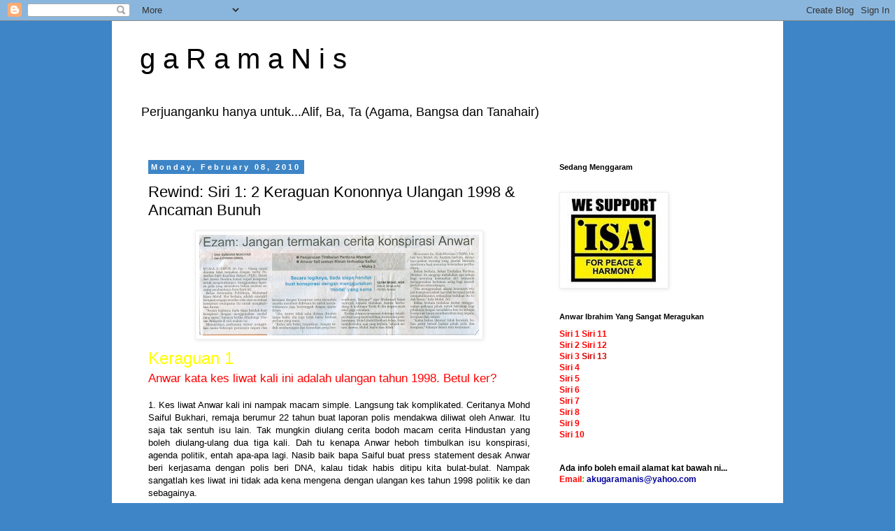

--- FILE ---
content_type: text/html; charset=UTF-8
request_url: https://garamanis.blogspot.com/2009/06/siri-1-2-keraguan-kononnya-ulangan-1998.html
body_size: 44343
content:
<!DOCTYPE html>
<html class='v2' dir='ltr' lang='en'>
<head>
<link href='https://www.blogger.com/static/v1/widgets/335934321-css_bundle_v2.css' rel='stylesheet' type='text/css'/>
<meta content='width=1100' name='viewport'/>
<meta content='text/html; charset=UTF-8' http-equiv='Content-Type'/>
<meta content='blogger' name='generator'/>
<link href='https://garamanis.blogspot.com/favicon.ico' rel='icon' type='image/x-icon'/>
<link href='http://garamanis.blogspot.com/2009/06/siri-1-2-keraguan-kononnya-ulangan-1998.html' rel='canonical'/>
<link rel="alternate" type="application/atom+xml" title="g a R a m a N i s - Atom" href="https://garamanis.blogspot.com/feeds/posts/default" />
<link rel="alternate" type="application/rss+xml" title="g a R a m a N i s - RSS" href="https://garamanis.blogspot.com/feeds/posts/default?alt=rss" />
<link rel="service.post" type="application/atom+xml" title="g a R a m a N i s - Atom" href="https://www.blogger.com/feeds/3712685260051979315/posts/default" />

<link rel="alternate" type="application/atom+xml" title="g a R a m a N i s - Atom" href="https://garamanis.blogspot.com/feeds/7977210861466821003/comments/default" />
<!--Can't find substitution for tag [blog.ieCssRetrofitLinks]-->
<link href='https://blogger.googleusercontent.com/img/b/R29vZ2xl/AVvXsEhWsm6Jk6Ot9Fj8L4XS28-bumCdLwFCgQhuCf-4tXvfWWcpU9vXq6b2BQAAbtq7_LDli-HbIbwTqrxiOd1Il23H0FnGt5ogHg5CRiqD8wDlahyxz7B_6VN0wTpFEODFokFM0NHTD7i8q7Sz/s400/ScannedImage-57.jpg' rel='image_src'/>
<meta content='http://garamanis.blogspot.com/2009/06/siri-1-2-keraguan-kononnya-ulangan-1998.html' property='og:url'/>
<meta content='Rewind: Siri 1: 2 Keraguan Kononnya Ulangan 1998 &amp; Ancaman Bunuh' property='og:title'/>
<meta content='Keraguan 1 Anwar kata kes liwat kali ini adalah ulangan tahun 1998. Betul ker? 1. Kes liwat Anwar kali ini nampak macam simple. Langsung tak...' property='og:description'/>
<meta content='https://blogger.googleusercontent.com/img/b/R29vZ2xl/AVvXsEhWsm6Jk6Ot9Fj8L4XS28-bumCdLwFCgQhuCf-4tXvfWWcpU9vXq6b2BQAAbtq7_LDli-HbIbwTqrxiOd1Il23H0FnGt5ogHg5CRiqD8wDlahyxz7B_6VN0wTpFEODFokFM0NHTD7i8q7Sz/w1200-h630-p-k-no-nu/ScannedImage-57.jpg' property='og:image'/>
<title>g a R a m a N i s: Rewind: Siri 1: 2 Keraguan Kononnya Ulangan 1998 & Ancaman Bunuh</title>
<style id='page-skin-1' type='text/css'><!--
/*
-----------------------------------------------
Blogger Template Style
Name:     Simple
Designer: Blogger
URL:      www.blogger.com
----------------------------------------------- */
/* Content
----------------------------------------------- */
body {
font: normal normal 12px 'Trebuchet MS', Trebuchet, Verdana, sans-serif;
color: #000000;
background: #3d85c6 none repeat scroll top left;
padding: 0 0 0 0;
}
html body .region-inner {
min-width: 0;
max-width: 100%;
width: auto;
}
h2 {
font-size: 22px;
}
a:link {
text-decoration:none;
color: #cc0000;
}
a:visited {
text-decoration:none;
color: #000000;
}
a:hover {
text-decoration:underline;
color: #33aaff;
}
.body-fauxcolumn-outer .fauxcolumn-inner {
background: transparent none repeat scroll top left;
_background-image: none;
}
.body-fauxcolumn-outer .cap-top {
position: absolute;
z-index: 1;
height: 400px;
width: 100%;
}
.body-fauxcolumn-outer .cap-top .cap-left {
width: 100%;
background: transparent none repeat-x scroll top left;
_background-image: none;
}
.content-outer {
-moz-box-shadow: 0 0 0 rgba(0, 0, 0, .15);
-webkit-box-shadow: 0 0 0 rgba(0, 0, 0, .15);
-goog-ms-box-shadow: 0 0 0 #333333;
box-shadow: 0 0 0 rgba(0, 0, 0, .15);
margin-bottom: 1px;
}
.content-inner {
padding: 10px 40px;
}
.content-inner {
background-color: #ffffff;
}
/* Header
----------------------------------------------- */
.header-outer {
background: transparent none repeat-x scroll 0 -400px;
_background-image: none;
}
.Header h1 {
font: normal normal 40px Impact, sans-serif;
color: #000000;
text-shadow: 0 0 0 rgba(0, 0, 0, .2);
}
.Header h1 a {
color: #000000;
}
.Header .description {
font-size: 18px;
color: #000000;
}
.header-inner .Header .titlewrapper {
padding: 22px 0;
}
.header-inner .Header .descriptionwrapper {
padding: 0 0;
}
/* Tabs
----------------------------------------------- */
.tabs-inner .section:first-child {
border-top: 0 solid #dddddd;
}
.tabs-inner .section:first-child ul {
margin-top: -1px;
border-top: 1px solid #dddddd;
border-left: 1px solid #dddddd;
border-right: 1px solid #dddddd;
}
.tabs-inner .widget ul {
background: #3d85c6 none repeat-x scroll 0 -800px;
_background-image: none;
border-bottom: 1px solid #dddddd;
margin-top: 0;
margin-left: -30px;
margin-right: -30px;
}
.tabs-inner .widget li a {
display: inline-block;
padding: .6em 1em;
font: normal normal 12px 'Trebuchet MS', Trebuchet, Verdana, sans-serif;
color: #000000;
border-left: 1px solid #ffffff;
border-right: 1px solid #dddddd;
}
.tabs-inner .widget li:first-child a {
border-left: none;
}
.tabs-inner .widget li.selected a, .tabs-inner .widget li a:hover {
color: #000000;
background-color: #eeeeee;
text-decoration: none;
}
/* Columns
----------------------------------------------- */
.main-outer {
border-top: 0 solid transparent;
}
.fauxcolumn-left-outer .fauxcolumn-inner {
border-right: 1px solid transparent;
}
.fauxcolumn-right-outer .fauxcolumn-inner {
border-left: 1px solid transparent;
}
/* Headings
----------------------------------------------- */
div.widget > h2,
div.widget h2.title {
margin: 0 0 1em 0;
font: normal bold 11px 'Trebuchet MS',Trebuchet,Verdana,sans-serif;
color: #000000;
}
/* Widgets
----------------------------------------------- */
.widget .zippy {
color: #999999;
text-shadow: 2px 2px 1px rgba(0, 0, 0, .1);
}
.widget .popular-posts ul {
list-style: none;
}
/* Posts
----------------------------------------------- */
h2.date-header {
font: normal bold 11px Arial, Tahoma, Helvetica, FreeSans, sans-serif;
}
.date-header span {
background-color: #3d85c6;
color: #ffffff;
padding: 0.4em;
letter-spacing: 3px;
margin: inherit;
}
.main-inner {
padding-top: 35px;
padding-bottom: 65px;
}
.main-inner .column-center-inner {
padding: 0 0;
}
.main-inner .column-center-inner .section {
margin: 0 1em;
}
.post {
margin: 0 0 45px 0;
}
h3.post-title, .comments h4 {
font: normal normal 22px 'Trebuchet MS',Trebuchet,Verdana,sans-serif;
margin: .75em 0 0;
}
.post-body {
font-size: 110%;
line-height: 1.4;
position: relative;
}
.post-body img, .post-body .tr-caption-container, .Profile img, .Image img,
.BlogList .item-thumbnail img {
padding: 2px;
background: #ffffff;
border: 1px solid #eeeeee;
-moz-box-shadow: 1px 1px 5px rgba(0, 0, 0, .1);
-webkit-box-shadow: 1px 1px 5px rgba(0, 0, 0, .1);
box-shadow: 1px 1px 5px rgba(0, 0, 0, .1);
}
.post-body img, .post-body .tr-caption-container {
padding: 5px;
}
.post-body .tr-caption-container {
color: #000000;
}
.post-body .tr-caption-container img {
padding: 0;
background: transparent;
border: none;
-moz-box-shadow: 0 0 0 rgba(0, 0, 0, .1);
-webkit-box-shadow: 0 0 0 rgba(0, 0, 0, .1);
box-shadow: 0 0 0 rgba(0, 0, 0, .1);
}
.post-header {
margin: 0 0 1.5em;
line-height: 1.6;
font-size: 90%;
}
.post-footer {
margin: 20px -2px 0;
padding: 5px 10px;
color: #666666;
background-color: #eeeeee;
border-bottom: 1px solid #eeeeee;
line-height: 1.6;
font-size: 90%;
}
#comments .comment-author {
padding-top: 1.5em;
border-top: 1px solid transparent;
background-position: 0 1.5em;
}
#comments .comment-author:first-child {
padding-top: 0;
border-top: none;
}
.avatar-image-container {
margin: .2em 0 0;
}
#comments .avatar-image-container img {
border: 1px solid #eeeeee;
}
/* Comments
----------------------------------------------- */
.comments .comments-content .icon.blog-author {
background-repeat: no-repeat;
background-image: url([data-uri]);
}
.comments .comments-content .loadmore a {
border-top: 1px solid #999999;
border-bottom: 1px solid #999999;
}
.comments .comment-thread.inline-thread {
background-color: #eeeeee;
}
.comments .continue {
border-top: 2px solid #999999;
}
/* Accents
---------------------------------------------- */
.section-columns td.columns-cell {
border-left: 1px solid transparent;
}
.blog-pager {
background: transparent url(//www.blogblog.com/1kt/simple/paging_dot.png) repeat-x scroll top center;
}
.blog-pager-older-link, .home-link,
.blog-pager-newer-link {
background-color: #ffffff;
padding: 5px;
}
.footer-outer {
border-top: 1px dashed #bbbbbb;
}
/* Mobile
----------------------------------------------- */
body.mobile  {
background-size: auto;
}
.mobile .body-fauxcolumn-outer {
background: transparent none repeat scroll top left;
}
.mobile .body-fauxcolumn-outer .cap-top {
background-size: 100% auto;
}
.mobile .content-outer {
-webkit-box-shadow: 0 0 3px rgba(0, 0, 0, .15);
box-shadow: 0 0 3px rgba(0, 0, 0, .15);
}
.mobile .tabs-inner .widget ul {
margin-left: 0;
margin-right: 0;
}
.mobile .post {
margin: 0;
}
.mobile .main-inner .column-center-inner .section {
margin: 0;
}
.mobile .date-header span {
padding: 0.1em 10px;
margin: 0 -10px;
}
.mobile h3.post-title {
margin: 0;
}
.mobile .blog-pager {
background: transparent none no-repeat scroll top center;
}
.mobile .footer-outer {
border-top: none;
}
.mobile .main-inner, .mobile .footer-inner {
background-color: #ffffff;
}
.mobile-index-contents {
color: #000000;
}
.mobile-link-button {
background-color: #cc0000;
}
.mobile-link-button a:link, .mobile-link-button a:visited {
color: #ffffff;
}
.mobile .tabs-inner .section:first-child {
border-top: none;
}
.mobile .tabs-inner .PageList .widget-content {
background-color: #eeeeee;
color: #000000;
border-top: 1px solid #dddddd;
border-bottom: 1px solid #dddddd;
}
.mobile .tabs-inner .PageList .widget-content .pagelist-arrow {
border-left: 1px solid #dddddd;
}

--></style>
<style id='template-skin-1' type='text/css'><!--
body {
min-width: 960px;
}
.content-outer, .content-fauxcolumn-outer, .region-inner {
min-width: 960px;
max-width: 960px;
_width: 960px;
}
.main-inner .columns {
padding-left: 0;
padding-right: 310px;
}
.main-inner .fauxcolumn-center-outer {
left: 0;
right: 310px;
/* IE6 does not respect left and right together */
_width: expression(this.parentNode.offsetWidth -
parseInt("0") -
parseInt("310px") + 'px');
}
.main-inner .fauxcolumn-left-outer {
width: 0;
}
.main-inner .fauxcolumn-right-outer {
width: 310px;
}
.main-inner .column-left-outer {
width: 0;
right: 100%;
margin-left: -0;
}
.main-inner .column-right-outer {
width: 310px;
margin-right: -310px;
}
#layout {
min-width: 0;
}
#layout .content-outer {
min-width: 0;
width: 800px;
}
#layout .region-inner {
min-width: 0;
width: auto;
}
body#layout div.add_widget {
padding: 8px;
}
body#layout div.add_widget a {
margin-left: 32px;
}
--></style>
<link href='https://www.blogger.com/dyn-css/authorization.css?targetBlogID=3712685260051979315&amp;zx=4063e1c8-c280-4625-b24a-1736536e6bec' media='none' onload='if(media!=&#39;all&#39;)media=&#39;all&#39;' rel='stylesheet'/><noscript><link href='https://www.blogger.com/dyn-css/authorization.css?targetBlogID=3712685260051979315&amp;zx=4063e1c8-c280-4625-b24a-1736536e6bec' rel='stylesheet'/></noscript>
<meta name='google-adsense-platform-account' content='ca-host-pub-1556223355139109'/>
<meta name='google-adsense-platform-domain' content='blogspot.com'/>

<!-- data-ad-client=ca-pub-8619830632620060 -->

</head>
<body class='loading variant-simplysimple'>
<div class='navbar section' id='navbar' name='Navbar'><div class='widget Navbar' data-version='1' id='Navbar1'><script type="text/javascript">
    function setAttributeOnload(object, attribute, val) {
      if(window.addEventListener) {
        window.addEventListener('load',
          function(){ object[attribute] = val; }, false);
      } else {
        window.attachEvent('onload', function(){ object[attribute] = val; });
      }
    }
  </script>
<div id="navbar-iframe-container"></div>
<script type="text/javascript" src="https://apis.google.com/js/platform.js"></script>
<script type="text/javascript">
      gapi.load("gapi.iframes:gapi.iframes.style.bubble", function() {
        if (gapi.iframes && gapi.iframes.getContext) {
          gapi.iframes.getContext().openChild({
              url: 'https://www.blogger.com/navbar/3712685260051979315?po\x3d7977210861466821003\x26origin\x3dhttps://garamanis.blogspot.com',
              where: document.getElementById("navbar-iframe-container"),
              id: "navbar-iframe"
          });
        }
      });
    </script><script type="text/javascript">
(function() {
var script = document.createElement('script');
script.type = 'text/javascript';
script.src = '//pagead2.googlesyndication.com/pagead/js/google_top_exp.js';
var head = document.getElementsByTagName('head')[0];
if (head) {
head.appendChild(script);
}})();
</script>
</div></div>
<div class='body-fauxcolumns'>
<div class='fauxcolumn-outer body-fauxcolumn-outer'>
<div class='cap-top'>
<div class='cap-left'></div>
<div class='cap-right'></div>
</div>
<div class='fauxborder-left'>
<div class='fauxborder-right'></div>
<div class='fauxcolumn-inner'>
</div>
</div>
<div class='cap-bottom'>
<div class='cap-left'></div>
<div class='cap-right'></div>
</div>
</div>
</div>
<div class='content'>
<div class='content-fauxcolumns'>
<div class='fauxcolumn-outer content-fauxcolumn-outer'>
<div class='cap-top'>
<div class='cap-left'></div>
<div class='cap-right'></div>
</div>
<div class='fauxborder-left'>
<div class='fauxborder-right'></div>
<div class='fauxcolumn-inner'>
</div>
</div>
<div class='cap-bottom'>
<div class='cap-left'></div>
<div class='cap-right'></div>
</div>
</div>
</div>
<div class='content-outer'>
<div class='content-cap-top cap-top'>
<div class='cap-left'></div>
<div class='cap-right'></div>
</div>
<div class='fauxborder-left content-fauxborder-left'>
<div class='fauxborder-right content-fauxborder-right'></div>
<div class='content-inner'>
<header>
<div class='header-outer'>
<div class='header-cap-top cap-top'>
<div class='cap-left'></div>
<div class='cap-right'></div>
</div>
<div class='fauxborder-left header-fauxborder-left'>
<div class='fauxborder-right header-fauxborder-right'></div>
<div class='region-inner header-inner'>
<div class='header section' id='header' name='Header'><div class='widget Header' data-version='1' id='Header1'>
<div id='header-inner'>
<div class='titlewrapper'>
<h1 class='title'>
<a href='https://garamanis.blogspot.com/'>
g a R a m a N i s
</a>
</h1>
</div>
<div class='descriptionwrapper'>
<p class='description'><span>Perjuanganku hanya untuk...Alif, Ba, Ta (Agama, Bangsa dan Tanahair)</span></p>
</div>
</div>
</div></div>
</div>
</div>
<div class='header-cap-bottom cap-bottom'>
<div class='cap-left'></div>
<div class='cap-right'></div>
</div>
</div>
</header>
<div class='tabs-outer'>
<div class='tabs-cap-top cap-top'>
<div class='cap-left'></div>
<div class='cap-right'></div>
</div>
<div class='fauxborder-left tabs-fauxborder-left'>
<div class='fauxborder-right tabs-fauxborder-right'></div>
<div class='region-inner tabs-inner'>
<div class='tabs no-items section' id='crosscol' name='Cross-Column'></div>
<div class='tabs no-items section' id='crosscol-overflow' name='Cross-Column 2'></div>
</div>
</div>
<div class='tabs-cap-bottom cap-bottom'>
<div class='cap-left'></div>
<div class='cap-right'></div>
</div>
</div>
<div class='main-outer'>
<div class='main-cap-top cap-top'>
<div class='cap-left'></div>
<div class='cap-right'></div>
</div>
<div class='fauxborder-left main-fauxborder-left'>
<div class='fauxborder-right main-fauxborder-right'></div>
<div class='region-inner main-inner'>
<div class='columns fauxcolumns'>
<div class='fauxcolumn-outer fauxcolumn-center-outer'>
<div class='cap-top'>
<div class='cap-left'></div>
<div class='cap-right'></div>
</div>
<div class='fauxborder-left'>
<div class='fauxborder-right'></div>
<div class='fauxcolumn-inner'>
</div>
</div>
<div class='cap-bottom'>
<div class='cap-left'></div>
<div class='cap-right'></div>
</div>
</div>
<div class='fauxcolumn-outer fauxcolumn-left-outer'>
<div class='cap-top'>
<div class='cap-left'></div>
<div class='cap-right'></div>
</div>
<div class='fauxborder-left'>
<div class='fauxborder-right'></div>
<div class='fauxcolumn-inner'>
</div>
</div>
<div class='cap-bottom'>
<div class='cap-left'></div>
<div class='cap-right'></div>
</div>
</div>
<div class='fauxcolumn-outer fauxcolumn-right-outer'>
<div class='cap-top'>
<div class='cap-left'></div>
<div class='cap-right'></div>
</div>
<div class='fauxborder-left'>
<div class='fauxborder-right'></div>
<div class='fauxcolumn-inner'>
</div>
</div>
<div class='cap-bottom'>
<div class='cap-left'></div>
<div class='cap-right'></div>
</div>
</div>
<!-- corrects IE6 width calculation -->
<div class='columns-inner'>
<div class='column-center-outer'>
<div class='column-center-inner'>
<div class='main section' id='main' name='Main'><div class='widget Blog' data-version='1' id='Blog1'>
<div class='blog-posts hfeed'>

          <div class="date-outer">
        
<h2 class='date-header'><span>Monday, February 08, 2010</span></h2>

          <div class="date-posts">
        
<div class='post-outer'>
<div class='post hentry uncustomized-post-template' itemprop='blogPost' itemscope='itemscope' itemtype='http://schema.org/BlogPosting'>
<meta content='https://blogger.googleusercontent.com/img/b/R29vZ2xl/AVvXsEhWsm6Jk6Ot9Fj8L4XS28-bumCdLwFCgQhuCf-4tXvfWWcpU9vXq6b2BQAAbtq7_LDli-HbIbwTqrxiOd1Il23H0FnGt5ogHg5CRiqD8wDlahyxz7B_6VN0wTpFEODFokFM0NHTD7i8q7Sz/s400/ScannedImage-57.jpg' itemprop='image_url'/>
<meta content='3712685260051979315' itemprop='blogId'/>
<meta content='7977210861466821003' itemprop='postId'/>
<a name='7977210861466821003'></a>
<h3 class='post-title entry-title' itemprop='name'>
Rewind: Siri 1: 2 Keraguan Kononnya Ulangan 1998 & Ancaman Bunuh
</h3>
<div class='post-header'>
<div class='post-header-line-1'></div>
</div>
<div class='post-body entry-content' id='post-body-7977210861466821003' itemprop='description articleBody'>
<div align="justify"><a href="https://blogger.googleusercontent.com/img/b/R29vZ2xl/AVvXsEhWsm6Jk6Ot9Fj8L4XS28-bumCdLwFCgQhuCf-4tXvfWWcpU9vXq6b2BQAAbtq7_LDli-HbIbwTqrxiOd1Il23H0FnGt5ogHg5CRiqD8wDlahyxz7B_6VN0wTpFEODFokFM0NHTD7i8q7Sz/s1600-h/ScannedImage-57.jpg"><img alt="" border="0" id="BLOGGER_PHOTO_ID_5343280003251491090" src="https://blogger.googleusercontent.com/img/b/R29vZ2xl/AVvXsEhWsm6Jk6Ot9Fj8L4XS28-bumCdLwFCgQhuCf-4tXvfWWcpU9vXq6b2BQAAbtq7_LDli-HbIbwTqrxiOd1Il23H0FnGt5ogHg5CRiqD8wDlahyxz7B_6VN0wTpFEODFokFM0NHTD7i8q7Sz/s400/ScannedImage-57.jpg" style="TEXT-ALIGN: center; MARGIN: 0px auto 10px; WIDTH: 400px; DISPLAY: block; HEIGHT: 144px; CURSOR: hand" /></a><span style="font-size:180%;color:#ffff00;">Keraguan 1<br /></span><span style="font-size:130%;color:#ff0000;">Anwar kata kes liwat kali ini adalah ulangan tahun 1998. Betul ker?<br /></span><br />1. Kes liwat Anwar kali ini nampak macam simple. Langsung tak komplikated. Ceritanya Mohd Saiful Bukhari, remaja berumur 22 tahun buat laporan polis mendakwa diliwat oleh Anwar. Itu saja tak sentuh isu lain. Tak mungkin diulang cerita bodoh macam cerita Hindustan yang boleh diulang-ulang dua tiga kali. Dah tu kenapa Anwar heboh timbulkan isu konspirasi, agenda politik, entah apa-apa lagi. Nasib baik bapa Saiful buat press statement desak Anwar beri kerjasama dengan polis beri DNA, kalau tidak habis ditipu kita bulat-bulat. Nampak sangatlah kes liwat ini tidak ada kena mengena dengan ulangan kes tahun 1998 politik ke dan sebagainya.<br /><br />2. Dari satu segi, kata orang kalau tidak ada angin masakan pokok bergoyang. Kalau gentlemen jawab jelah dakwaan tu, tak payah ajak orang ramai-ramai yang tak tahu menahu hujung pangkal. Tipu Allah S.W.T boleh minta ampun direct bila-bila pun, tapi tipu manusia susah beb macam mana nak minta maaf. Berjuta orang terlibat.<br /><br /><span style="font-size:180%;color:#ffff00;">Keraguan 2<br /></span><span style="font-size:130%;color:#ff0000;">Anwar kata nyawanya terancam kerana ada orang nak bunuh dia. Sebab itu dia cepat-cepat menyorok di kedutaan Turki. Betul ke?<br /></span><br />3. Sejak dibebaskan dari penjara pada September 2004 sampai sekarang tak pernah sekalipun kita dengar nyawa dia diancam. Ke hulu ke hilir pagi petang siang malam melalak bagi ceramah satu Malaysia pegi tipu orang Melayu, Cina dn India, pergi oversea balik oversea pun ok je. Cerita tentang Anwar dapat ancaman bunuh timbul sebaik saja Saiful buat laporan polis. Kenapalah nak buat-buat tipu orang melalui SMS, kononnya dapat ancaman bunuh. Ingat Anwar beri SMS kepada orang kanannya kata beliau diancam bunuh. Pelik bin ajaib, Tengok.! Sampai sekarang tak ada satu laporan polis pun dibuat. Amende ye ancaman bunuh tuh. Anwar memang kuat berbohong. Yang kita tahu lepas bebas dari penjara, Anwar melalak tipu orang satu Malaya langsung tak timbul cerita nyawanya terancam.<br /><br />4. Anwar pernah kata, dia tak mahu pakai baju kalis peluru yang dibekalkan polis. Sebab katanya, jika orang nak bunuh dia macam-macam cara boleh dibuat termasuk tembak kepala, atau gunakan bom atau sebagainya seperti yang berlaku di luar negara. Di luar negara biasa berlaku bunuh orang tembak kepala atau pakai bom macam kat Lebonan tapi di Malaysia &#8220;Yikleek&#8221;. So, tak perlulah Anwar reka-reka cerita. Itulah tanda-tanda orang takut dengan baying-bayang sendiri. Betul tak. Tapi yang paling pelik Duta Turki pun dah mengaku dengan kerajaan yang Anwar datang ke Turkey Embassy tanpa jemputan daripada mereka. Tak ke haram jadah penipu namanya.<br /><br /><strong><span style="color:#ff0000;">GM: Keraguan demi keraguan akan GM utarakan di dalam beberapa siri mendatang. Ini kerana manusia munafik ini sudah terperangkap dengan drama yang diciptanya sendiri. Semoga kebenaran memihak kepada Saiful.</span></strong> </div>
<div style='clear: both;'></div>
</div>
<div class='post-footer'>
<div class='post-footer-line post-footer-line-1'>
<span class='post-author vcard'>
Disiarkan oleh
<span class='fn' itemprop='author' itemscope='itemscope' itemtype='http://schema.org/Person'>
<meta content='https://www.blogger.com/profile/00747294676295517142' itemprop='url'/>
<a class='g-profile' href='https://www.blogger.com/profile/00747294676295517142' rel='author' title='author profile'>
<span itemprop='name'>Lord Garam</span>
</a>
</span>
</span>
<span class='post-timestamp'>
Pada
<meta content='http://garamanis.blogspot.com/2009/06/siri-1-2-keraguan-kononnya-ulangan-1998.html' itemprop='url'/>
<a class='timestamp-link' href='https://garamanis.blogspot.com/2009/06/siri-1-2-keraguan-kononnya-ulangan-1998.html' rel='bookmark' title='permanent link'><abbr class='published' itemprop='datePublished' title='2010-02-08T14:45:00+08:00'>14:45</abbr></a>
</span>
<span class='post-comment-link'>
</span>
<span class='post-icons'>
</span>
<div class='post-share-buttons goog-inline-block'>
<a class='goog-inline-block share-button sb-email' href='https://www.blogger.com/share-post.g?blogID=3712685260051979315&postID=7977210861466821003&target=email' target='_blank' title='Email This'><span class='share-button-link-text'>Email This</span></a><a class='goog-inline-block share-button sb-blog' href='https://www.blogger.com/share-post.g?blogID=3712685260051979315&postID=7977210861466821003&target=blog' onclick='window.open(this.href, "_blank", "height=270,width=475"); return false;' target='_blank' title='BlogThis!'><span class='share-button-link-text'>BlogThis!</span></a><a class='goog-inline-block share-button sb-twitter' href='https://www.blogger.com/share-post.g?blogID=3712685260051979315&postID=7977210861466821003&target=twitter' target='_blank' title='Share to X'><span class='share-button-link-text'>Share to X</span></a><a class='goog-inline-block share-button sb-facebook' href='https://www.blogger.com/share-post.g?blogID=3712685260051979315&postID=7977210861466821003&target=facebook' onclick='window.open(this.href, "_blank", "height=430,width=640"); return false;' target='_blank' title='Share to Facebook'><span class='share-button-link-text'>Share to Facebook</span></a><a class='goog-inline-block share-button sb-pinterest' href='https://www.blogger.com/share-post.g?blogID=3712685260051979315&postID=7977210861466821003&target=pinterest' target='_blank' title='Share to Pinterest'><span class='share-button-link-text'>Share to Pinterest</span></a>
</div>
</div>
<div class='post-footer-line post-footer-line-2'>
<span class='post-labels'>
Labels:
<a href='https://garamanis.blogspot.com/search/label/Pendedahan%2050%20keraguan%20Tentang%20Anwar%20Ibrahim.' rel='tag'>Pendedahan 50 keraguan Tentang Anwar Ibrahim.</a>
</span>
</div>
<div class='post-footer-line post-footer-line-3'>
<span class='post-location'>
</span>
</div>
</div>
</div>
<div class='comments' id='comments'>
<a name='comments'></a>
<h4>14 comments:</h4>
<div id='Blog1_comments-block-wrapper'>
<dl class='avatar-comment-indent' id='comments-block'>
<dt class='comment-author ' id='c3068573628592650498'>
<a name='c3068573628592650498'></a>
<div class="avatar-image-container vcard"><span dir="ltr"><a href="https://www.blogger.com/profile/14224455577759226833" target="" rel="nofollow" onclick="" class="avatar-hovercard" id="av-3068573628592650498-14224455577759226833"><img src="https://resources.blogblog.com/img/blank.gif" width="35" height="35" class="delayLoad" style="display: none;" longdesc="//4.bp.blogspot.com/_2OWVt969mWE/Sdm6DAUcSUI/AAAAAAAAAZA/uVU5hReRHWw/S45-s35/BOBO_76%2B22.JPG" alt="" title="gotahlantun">

<noscript><img src="//4.bp.blogspot.com/_2OWVt969mWE/Sdm6DAUcSUI/AAAAAAAAAZA/uVU5hReRHWw/S45-s35/BOBO_76%2B22.JPG" width="35" height="35" class="photo" alt=""></noscript></a></span></div>
<a href='https://www.blogger.com/profile/14224455577759226833' rel='nofollow'>gotahlantun</a>
said...
</dt>
<dd class='comment-body' id='Blog1_cmt-3068573628592650498'>
<p>
BRO,<br /><br />TU...LAH PASAL NUAR NIH!<br />PEMBONGNGAK TAK SUDAH2 DARI DULU SAMPAILAH NI...<br />PENCACAI PUN SATU HAL, MENELAN BULAT2 KATA2 NUAR...<br /><br />APARAA!!!
</p>
</dd>
<dd class='comment-footer'>
<span class='comment-timestamp'>
<a href='https://garamanis.blogspot.com/2009/06/siri-1-2-keraguan-kononnya-ulangan-1998.html?showComment=1244087966819#c3068573628592650498' title='comment permalink'>
11:59 AM, June 04, 2009
</a>
<span class='item-control blog-admin pid-482376991'>
<a class='comment-delete' href='https://www.blogger.com/comment/delete/3712685260051979315/3068573628592650498' title='Delete Comment'>
<img src='https://resources.blogblog.com/img/icon_delete13.gif'/>
</a>
</span>
</span>
</dd>
<dt class='comment-author ' id='c2921594045286847076'>
<a name='c2921594045286847076'></a>
<div class="avatar-image-container vcard"><span dir="ltr"><a href="https://www.blogger.com/profile/06482287322816183986" target="" rel="nofollow" onclick="" class="avatar-hovercard" id="av-2921594045286847076-06482287322816183986"><img src="https://resources.blogblog.com/img/blank.gif" width="35" height="35" class="delayLoad" style="display: none;" longdesc="//blogger.googleusercontent.com/img/b/R29vZ2xl/AVvXsEi0nBBEVY4GM12QJGbtX4bF2ZNjioMb3jRBd1dlaM7ZnVslvs9VqvC0uT6aru0z3k7f3ptF3JUEvT5U8sZuEcj9AcZ7CqPzQmxoXa0MxsbUnHrSW3WlrDkySxmjr81QEQc/s45-c/165px-Modern_Warfare_2-_Ghost_-3.jpg" alt="" title="wakdanial">

<noscript><img src="//blogger.googleusercontent.com/img/b/R29vZ2xl/AVvXsEi0nBBEVY4GM12QJGbtX4bF2ZNjioMb3jRBd1dlaM7ZnVslvs9VqvC0uT6aru0z3k7f3ptF3JUEvT5U8sZuEcj9AcZ7CqPzQmxoXa0MxsbUnHrSW3WlrDkySxmjr81QEQc/s45-c/165px-Modern_Warfare_2-_Ghost_-3.jpg" width="35" height="35" class="photo" alt=""></noscript></a></span></div>
<a href='https://www.blogger.com/profile/06482287322816183986' rel='nofollow'>wakdanial</a>
said...
</dt>
<dd class='comment-body' id='Blog1_cmt-2921594045286847076'>
<p>
bang nuar..bang nuar..awww..haha
</p>
</dd>
<dd class='comment-footer'>
<span class='comment-timestamp'>
<a href='https://garamanis.blogspot.com/2009/06/siri-1-2-keraguan-kononnya-ulangan-1998.html?showComment=1244099675315#c2921594045286847076' title='comment permalink'>
3:14 PM, June 04, 2009
</a>
<span class='item-control blog-admin pid-658276922'>
<a class='comment-delete' href='https://www.blogger.com/comment/delete/3712685260051979315/2921594045286847076' title='Delete Comment'>
<img src='https://resources.blogblog.com/img/icon_delete13.gif'/>
</a>
</span>
</span>
</dd>
<dt class='comment-author ' id='c3223182419637698912'>
<a name='c3223182419637698912'></a>
<div class="avatar-image-container vcard"><span dir="ltr"><a href="https://www.blogger.com/profile/05072575088987483633" target="" rel="nofollow" onclick="" class="avatar-hovercard" id="av-3223182419637698912-05072575088987483633"><img src="https://resources.blogblog.com/img/blank.gif" width="35" height="35" class="delayLoad" style="display: none;" longdesc="//blogger.googleusercontent.com/img/b/R29vZ2xl/AVvXsEhFVad5jqq2TX93zVeFSTRK06vtvrJg_nP4zM6wps93s4XCMGxm2prWu9gkbtSO8Rf9c8ZpcFv4n4UUjnKX2Z__3cKiKQCqUxa0gXDLt3n80kS8DEq0PygvxjKe8gH2brU/s45-c/20170122_205725_1.jpg" alt="" title="TAAVEEKUN PERAK">

<noscript><img src="//blogger.googleusercontent.com/img/b/R29vZ2xl/AVvXsEhFVad5jqq2TX93zVeFSTRK06vtvrJg_nP4zM6wps93s4XCMGxm2prWu9gkbtSO8Rf9c8ZpcFv4n4UUjnKX2Z__3cKiKQCqUxa0gXDLt3n80kS8DEq0PygvxjKe8gH2brU/s45-c/20170122_205725_1.jpg" width="35" height="35" class="photo" alt=""></noscript></a></span></div>
<a href='https://www.blogger.com/profile/05072575088987483633' rel='nofollow'>TAAVEEKUN PERAK</a>
said...
</dt>
<dd class='comment-body' id='Blog1_cmt-3223182419637698912'>
<p>
Bro, itulah alasan perogol yg berwajah homoseks.Perosak Bangsa dan Negara.
</p>
</dd>
<dd class='comment-footer'>
<span class='comment-timestamp'>
<a href='https://garamanis.blogspot.com/2009/06/siri-1-2-keraguan-kononnya-ulangan-1998.html?showComment=1244116698251#c3223182419637698912' title='comment permalink'>
7:58 PM, June 04, 2009
</a>
<span class='item-control blog-admin pid-890004293'>
<a class='comment-delete' href='https://www.blogger.com/comment/delete/3712685260051979315/3223182419637698912' title='Delete Comment'>
<img src='https://resources.blogblog.com/img/icon_delete13.gif'/>
</a>
</span>
</span>
</dd>
<dt class='comment-author ' id='c885903139766024997'>
<a name='c885903139766024997'></a>
<div class="avatar-image-container vcard"><span dir="ltr"><a href="https://www.blogger.com/profile/00680777789319509021" target="" rel="nofollow" onclick="" class="avatar-hovercard" id="av-885903139766024997-00680777789319509021"><img src="https://resources.blogblog.com/img/blank.gif" width="35" height="35" class="delayLoad" style="display: none;" longdesc="//blogger.googleusercontent.com/img/b/R29vZ2xl/AVvXsEjpUuTzr2-Vqy7rbRyqZAs0w4HKq_AVoe4yU4ndA8CVRcd_3YlBftzhKOospXgW0CCZWzZRxRH6SFmUkqeRwxGojdG6PzkyoR9iB6cJ2QhyBXfD0pz_GEQ9t1hmxwuRn5o/s45-c/beruk-hitam.jpg" alt="" title="pa&amp;#39;loi">

<noscript><img src="//blogger.googleusercontent.com/img/b/R29vZ2xl/AVvXsEjpUuTzr2-Vqy7rbRyqZAs0w4HKq_AVoe4yU4ndA8CVRcd_3YlBftzhKOospXgW0CCZWzZRxRH6SFmUkqeRwxGojdG6PzkyoR9iB6cJ2QhyBXfD0pz_GEQ9t1hmxwuRn5o/s45-c/beruk-hitam.jpg" width="35" height="35" class="photo" alt=""></noscript></a></span></div>
<a href='https://www.blogger.com/profile/00680777789319509021' rel='nofollow'>pa&#39;loi</a>
said...
</dt>
<dd class='comment-body' id='Blog1_cmt-885903139766024997'>
<p>
Salam, <br /><br />Kita hanya boleh sedarkan org atas pagar saja, pencacai yg dh kritikal hati dah jd batu <br /><br />satu hr nnt klu Malaysia jd mcm singapore baru nak menyesal... <br /><br />harap2 jgn la.
</p>
</dd>
<dd class='comment-footer'>
<span class='comment-timestamp'>
<a href='https://garamanis.blogspot.com/2009/06/siri-1-2-keraguan-kononnya-ulangan-1998.html?showComment=1244118149313#c885903139766024997' title='comment permalink'>
8:22 PM, June 04, 2009
</a>
<span class='item-control blog-admin pid-624069185'>
<a class='comment-delete' href='https://www.blogger.com/comment/delete/3712685260051979315/885903139766024997' title='Delete Comment'>
<img src='https://resources.blogblog.com/img/icon_delete13.gif'/>
</a>
</span>
</span>
</dd>
<dt class='comment-author ' id='c2288343858721701378'>
<a name='c2288343858721701378'></a>
<div class="avatar-image-container vcard"><span dir="ltr"><a href="https://www.blogger.com/profile/07801426343133998762" target="" rel="nofollow" onclick="" class="avatar-hovercard" id="av-2288343858721701378-07801426343133998762"><img src="https://resources.blogblog.com/img/blank.gif" width="35" height="35" class="delayLoad" style="display: none;" longdesc="//blogger.googleusercontent.com/img/b/R29vZ2xl/AVvXsEjT-a3naiJRQHews0033XYNbJTmcUY-amJVDsd_AQ_S7M3t40B3PETnbllJ-uksMIBMn_CoJxZO09EOoNBvFFNB3cOJluegIz8L5ZNlqhg0dwkyRDGbl1sTQXgUA7EQ4A/s45-c/Image.jpg" alt="" title="zizOu21">

<noscript><img src="//blogger.googleusercontent.com/img/b/R29vZ2xl/AVvXsEjT-a3naiJRQHews0033XYNbJTmcUY-amJVDsd_AQ_S7M3t40B3PETnbllJ-uksMIBMn_CoJxZO09EOoNBvFFNB3cOJluegIz8L5ZNlqhg0dwkyRDGbl1sTQXgUA7EQ4A/s45-c/Image.jpg" width="35" height="35" class="photo" alt=""></noscript></a></span></div>
<a href='https://www.blogger.com/profile/07801426343133998762' rel='nofollow'>zizOu21</a>
said...
</dt>
<dd class='comment-body' id='Blog1_cmt-2288343858721701378'>
<p>
hehe.. aku dah lama terpk benda tu GM.. lepas kuar dr kdtaan turki tu, xpnh brg skali dia kata dia diancam lagi.. kalo btl la ada sesapa nak bnh dia, mmg dah lama innalillah la dia.. tp nampak sgt dia reka cita tu.. emmm... 1 lg, btl la kata SaifulKONON.. kalo da nama tu pencacai tua angkat najis nuar berahim al-juburi , mmg xleh nak nuetralkan otak dia dah.. da tepu.. huhu..
</p>
</dd>
<dd class='comment-footer'>
<span class='comment-timestamp'>
<a href='https://garamanis.blogspot.com/2009/06/siri-1-2-keraguan-kononnya-ulangan-1998.html?showComment=1244127093352#c2288343858721701378' title='comment permalink'>
10:51 PM, June 04, 2009
</a>
<span class='item-control blog-admin pid-1629995538'>
<a class='comment-delete' href='https://www.blogger.com/comment/delete/3712685260051979315/2288343858721701378' title='Delete Comment'>
<img src='https://resources.blogblog.com/img/icon_delete13.gif'/>
</a>
</span>
</span>
</dd>
<dt class='comment-author blog-author' id='c7998763267109176184'>
<a name='c7998763267109176184'></a>
<div class="avatar-image-container vcard"><span dir="ltr"><a href="https://www.blogger.com/profile/00747294676295517142" target="" rel="nofollow" onclick="" class="avatar-hovercard" id="av-7998763267109176184-00747294676295517142"><img src="https://resources.blogblog.com/img/blank.gif" width="35" height="35" class="delayLoad" style="display: none;" longdesc="//3.bp.blogspot.com/_nskORZt1JP0/SnMDAUL8YFI/AAAAAAAAAsU/PhoMKk3CnZI/S45-s35/garamanis%2B5.jpg" alt="" title="Lord Garam">

<noscript><img src="//3.bp.blogspot.com/_nskORZt1JP0/SnMDAUL8YFI/AAAAAAAAAsU/PhoMKk3CnZI/S45-s35/garamanis%2B5.jpg" width="35" height="35" class="photo" alt=""></noscript></a></span></div>
<a href='https://www.blogger.com/profile/00747294676295517142' rel='nofollow'>Lord Garam</a>
said...
</dt>
<dd class='comment-body' id='Blog1_cmt-7998763267109176184'>
<p>
SALAM SAHABAT,<br /><br />CELAKANYA ANWAR ADALAH KERANA BELIAU BERJAYA MENANAM KEDALAM PEMIKIRAN PEMUJANYA KERAJAAN SEMUANYA SALAH DEPA SAJA YANG BETOI...
</p>
</dd>
<dd class='comment-footer'>
<span class='comment-timestamp'>
<a href='https://garamanis.blogspot.com/2009/06/siri-1-2-keraguan-kononnya-ulangan-1998.html?showComment=1244134032797#c7998763267109176184' title='comment permalink'>
12:47 AM, June 05, 2009
</a>
<span class='item-control blog-admin pid-1505122006'>
<a class='comment-delete' href='https://www.blogger.com/comment/delete/3712685260051979315/7998763267109176184' title='Delete Comment'>
<img src='https://resources.blogblog.com/img/icon_delete13.gif'/>
</a>
</span>
</span>
</dd>
<dt class='comment-author ' id='c7945264997933461393'>
<a name='c7945264997933461393'></a>
<div class="avatar-image-container avatar-stock"><span dir="ltr"><a href="https://www.blogger.com/profile/07435636042022040232" target="" rel="nofollow" onclick="" class="avatar-hovercard" id="av-7945264997933461393-07435636042022040232"><img src="//www.blogger.com/img/blogger_logo_round_35.png" width="35" height="35" alt="" title="PARPUKARI">

</a></span></div>
<a href='https://www.blogger.com/profile/07435636042022040232' rel='nofollow'>PARPUKARI</a>
said...
</dt>
<dd class='comment-body' id='Blog1_cmt-7945264997933461393'>
<p>
BRO, JAP LAGI AKU LINK KAN BLOG KAU YE BRO!<br /><br />KASI PANAS SAMA ITU AL JUBURI WAL LIWATI
</p>
</dd>
<dd class='comment-footer'>
<span class='comment-timestamp'>
<a href='https://garamanis.blogspot.com/2009/06/siri-1-2-keraguan-kononnya-ulangan-1998.html?showComment=1244172050952#c7945264997933461393' title='comment permalink'>
11:20 AM, June 05, 2009
</a>
<span class='item-control blog-admin pid-196841274'>
<a class='comment-delete' href='https://www.blogger.com/comment/delete/3712685260051979315/7945264997933461393' title='Delete Comment'>
<img src='https://resources.blogblog.com/img/icon_delete13.gif'/>
</a>
</span>
</span>
</dd>
<dt class='comment-author ' id='c5198212821488653385'>
<a name='c5198212821488653385'></a>
<div class="avatar-image-container avatar-stock"><span dir="ltr"><img src="//resources.blogblog.com/img/blank.gif" width="35" height="35" alt="" title="Anonymous">

</span></div>
Anonymous
said...
</dt>
<dd class='comment-body' id='Blog1_cmt-5198212821488653385'>
<p>
actually si nuar ni dah kepanasan sekarang, pelbagai usaha sinuar ni nak menunda bukan apa sengaja nak tunggu sampai 12 hb ni tentang semakan beliau samada berjaya atau tidak,matlamat sinuar senang je..gugur kes..pastu lagak macam sivaji the boss kalau menang, tapi saya pervaya Allah akan bersama dengan orang yg teranaya..
</p>
</dd>
<dd class='comment-footer'>
<span class='comment-timestamp'>
<a href='https://garamanis.blogspot.com/2009/06/siri-1-2-keraguan-kononnya-ulangan-1998.html?showComment=1265678259476#c5198212821488653385' title='comment permalink'>
9:17 AM, February 09, 2010
</a>
<span class='item-control blog-admin pid-1641401734'>
<a class='comment-delete' href='https://www.blogger.com/comment/delete/3712685260051979315/5198212821488653385' title='Delete Comment'>
<img src='https://resources.blogblog.com/img/icon_delete13.gif'/>
</a>
</span>
</span>
</dd>
<dt class='comment-author ' id='c3764112386057112078'>
<a name='c3764112386057112078'></a>
<div class="avatar-image-container vcard"><span dir="ltr"><a href="https://www.blogger.com/profile/18034374529649706147" target="" rel="nofollow" onclick="" class="avatar-hovercard" id="av-3764112386057112078-18034374529649706147"><img src="https://resources.blogblog.com/img/blank.gif" width="35" height="35" class="delayLoad" style="display: none;" longdesc="//blogger.googleusercontent.com/img/b/R29vZ2xl/AVvXsEi2mWTy9fi0WI88vLUif_NJQ4zbgZqcwK4_3cvN7D7VCqRi-nGCRYs88MoEQnmHuH7Fi26OsqFAJ0JPpB7O3-ptiR4X8E1O1GX7Dlk2AdfHq5PDKdrtl3Z8UQp4hQ0I4s4/s45-c/Isac+New.jpg" alt="" title="ISAC">

<noscript><img src="//blogger.googleusercontent.com/img/b/R29vZ2xl/AVvXsEi2mWTy9fi0WI88vLUif_NJQ4zbgZqcwK4_3cvN7D7VCqRi-nGCRYs88MoEQnmHuH7Fi26OsqFAJ0JPpB7O3-ptiR4X8E1O1GX7Dlk2AdfHq5PDKdrtl3Z8UQp4hQ0I4s4/s45-c/Isac+New.jpg" width="35" height="35" class="photo" alt=""></noscript></a></span></div>
<a href='https://www.blogger.com/profile/18034374529649706147' rel='nofollow'>ISAC</a>
said...
</dt>
<dd class='comment-body' id='Blog1_cmt-3764112386057112078'>
<p>
Salam Ziarah,<br /><br /><br />Mohon Tuan publish kan blog kawan; http://bumiyang.blogspot.com di blog tuan
</p>
</dd>
<dd class='comment-footer'>
<span class='comment-timestamp'>
<a href='https://garamanis.blogspot.com/2009/06/siri-1-2-keraguan-kononnya-ulangan-1998.html?showComment=1265724926354#c3764112386057112078' title='comment permalink'>
10:15 PM, February 09, 2010
</a>
<span class='item-control blog-admin pid-1538364336'>
<a class='comment-delete' href='https://www.blogger.com/comment/delete/3712685260051979315/3764112386057112078' title='Delete Comment'>
<img src='https://resources.blogblog.com/img/icon_delete13.gif'/>
</a>
</span>
</span>
</dd>
<dt class='comment-author ' id='c6915470500086116923'>
<a name='c6915470500086116923'></a>
<div class="avatar-image-container avatar-stock"><span dir="ltr"><img src="//resources.blogblog.com/img/blank.gif" width="35" height="35" alt="" title="Anonymous">

</span></div>
Anonymous
said...
</dt>
<dd class='comment-body' id='Blog1_cmt-6915470500086116923'>
<p>
Saudara Garam;<br /><br />Minta link blog aku ni http://aimarrasul.blogspot.com<br /><br />[::breakthesilence]
</p>
</dd>
<dd class='comment-footer'>
<span class='comment-timestamp'>
<a href='https://garamanis.blogspot.com/2009/06/siri-1-2-keraguan-kononnya-ulangan-1998.html?showComment=1265764701987#c6915470500086116923' title='comment permalink'>
9:18 AM, February 10, 2010
</a>
<span class='item-control blog-admin pid-1641401734'>
<a class='comment-delete' href='https://www.blogger.com/comment/delete/3712685260051979315/6915470500086116923' title='Delete Comment'>
<img src='https://resources.blogblog.com/img/icon_delete13.gif'/>
</a>
</span>
</span>
</dd>
<dt class='comment-author ' id='c4205967193677917171'>
<a name='c4205967193677917171'></a>
<div class="avatar-image-container avatar-stock"><span dir="ltr"><img src="//resources.blogblog.com/img/blank.gif" width="35" height="35" alt="" title="Anonymous">

</span></div>
Anonymous
said...
</dt>
<dd class='comment-body' id='Blog1_cmt-4205967193677917171'>
<p>
aku rasa anwar ini dajjal yg orang cakapkan tula, sebab bendera dia logo mata satu....
</p>
</dd>
<dd class='comment-footer'>
<span class='comment-timestamp'>
<a href='https://garamanis.blogspot.com/2009/06/siri-1-2-keraguan-kononnya-ulangan-1998.html?showComment=1266316205343#c4205967193677917171' title='comment permalink'>
6:30 PM, February 16, 2010
</a>
<span class='item-control blog-admin pid-1641401734'>
<a class='comment-delete' href='https://www.blogger.com/comment/delete/3712685260051979315/4205967193677917171' title='Delete Comment'>
<img src='https://resources.blogblog.com/img/icon_delete13.gif'/>
</a>
</span>
</span>
</dd>
<dt class='comment-author ' id='c8656148117269030291'>
<a name='c8656148117269030291'></a>
<div class="avatar-image-container avatar-stock"><span dir="ltr"><img src="//resources.blogblog.com/img/blank.gif" width="35" height="35" alt="" title="Anonymous">

</span></div>
Anonymous
said...
</dt>
<dd class='comment-body' id='Blog1_cmt-8656148117269030291'>
<p>
aku pun setuju,mmg nuar ni dajal la..kan dulu mata dia lebam sebelah,hehehe..lagi pun apa2 yg dia dok kata ler ni memang nuar ni la pelakunya dulu,,Rasuah??konspirasi??peliwat??kalimah Allah??sekarang Pasal Yahudi plk...jual bangsa tak yah kira lah.tu la pasai pencacai merba yg dok sokong dia ni apa cite??dia org ni mmg pokek kan telinga dan butakn mata ka??Nape ah GAjah di depan mata tak nampak pulak ISRAELNYA!!!Maaflah dulunya aku tersalah sokong gak..aku hrp pencacai2 yg lain sedarlah sebelum negara tergadai,bangsa terjual dan negara diboneka kan,,SEDARLAH..HIDUP PERKASA<br /><br /><br />bacokbugis
</p>
</dd>
<dd class='comment-footer'>
<span class='comment-timestamp'>
<a href='https://garamanis.blogspot.com/2009/06/siri-1-2-keraguan-kononnya-ulangan-1998.html?showComment=1270567145025#c8656148117269030291' title='comment permalink'>
11:19 PM, April 06, 2010
</a>
<span class='item-control blog-admin pid-1641401734'>
<a class='comment-delete' href='https://www.blogger.com/comment/delete/3712685260051979315/8656148117269030291' title='Delete Comment'>
<img src='https://resources.blogblog.com/img/icon_delete13.gif'/>
</a>
</span>
</span>
</dd>
<dt class='comment-author ' id='c3902683361633643524'>
<a name='c3902683361633643524'></a>
<div class="avatar-image-container avatar-stock"><span dir="ltr"><img src="//resources.blogblog.com/img/blank.gif" width="35" height="35" alt="" title="Anonymous">

</span></div>
Anonymous
said...
</dt>
<dd class='comment-body' id='Blog1_cmt-3902683361633643524'>
<p>
YANG AKU PELIKNYA ORANG2 PAS YANG AKU JUMPA CUKUP BELA ANALWAR CELAKA NI, AKU HERANLA DEPA NI BETUL2 DI TIPU OLEH ANALWAR JAHANAM, DAN PAS PULA KALU ADA KEPENTINGAN UNTUK POLITIK MEREKA SEMUA HALAL,  INILAH MANUSIA YANG MELINGKUPKAN ISLAM PARTI ISLAM CELAKA PAS, KENERAKALAH NIK AZIZ DAN HADI AWANG KERANA BERSUBAHAT DENGAN ORANG2 JAHAT SEPERTI ANALWAR ALJUBURI.
</p>
</dd>
<dd class='comment-footer'>
<span class='comment-timestamp'>
<a href='https://garamanis.blogspot.com/2009/06/siri-1-2-keraguan-kononnya-ulangan-1998.html?showComment=1272031596893#c3902683361633643524' title='comment permalink'>
10:06 PM, April 23, 2010
</a>
<span class='item-control blog-admin pid-1641401734'>
<a class='comment-delete' href='https://www.blogger.com/comment/delete/3712685260051979315/3902683361633643524' title='Delete Comment'>
<img src='https://resources.blogblog.com/img/icon_delete13.gif'/>
</a>
</span>
</span>
</dd>
<dt class='comment-author ' id='c508045248937609346'>
<a name='c508045248937609346'></a>
<div class="avatar-image-container avatar-stock"><span dir="ltr"><a href="https://www.blogger.com/profile/14690976909869634363" target="" rel="nofollow" onclick="" class="avatar-hovercard" id="av-508045248937609346-14690976909869634363"><img src="//www.blogger.com/img/blogger_logo_round_35.png" width="35" height="35" alt="" title="Abdul Razak">

</a></span></div>
<a href='https://www.blogger.com/profile/14690976909869634363' rel='nofollow'>Abdul Razak</a>
said...
</dt>
<dd class='comment-body' id='Blog1_cmt-508045248937609346'>
<p>
kagum ngan kekuatan tenaga anuar ibrahim.... saiful yang muda belia... gagah lagi... tidak dapat mengelak dari diperkosa(liwat) oleh anuar ibrahim...
</p>
</dd>
<dd class='comment-footer'>
<span class='comment-timestamp'>
<a href='https://garamanis.blogspot.com/2009/06/siri-1-2-keraguan-kononnya-ulangan-1998.html?showComment=1323929500009#c508045248937609346' title='comment permalink'>
2:11 PM, December 15, 2011
</a>
<span class='item-control blog-admin pid-16153105'>
<a class='comment-delete' href='https://www.blogger.com/comment/delete/3712685260051979315/508045248937609346' title='Delete Comment'>
<img src='https://resources.blogblog.com/img/icon_delete13.gif'/>
</a>
</span>
</span>
</dd>
</dl>
</div>
<p class='comment-footer'>
<a href='https://www.blogger.com/comment/fullpage/post/3712685260051979315/7977210861466821003' onclick=''>Post a Comment</a>
</p>
</div>
</div>

        </div></div>
      
</div>
<div class='blog-pager' id='blog-pager'>
<span id='blog-pager-newer-link'>
<a class='blog-pager-newer-link' href='https://garamanis.blogspot.com/2010/02/kamikazi-anak-rpk-yang-menguntungkan.html' id='Blog1_blog-pager-newer-link' title='Newer Post'>Newer Post</a>
</span>
<span id='blog-pager-older-link'>
<a class='blog-pager-older-link' href='https://garamanis.blogspot.com/2010/02/live-jln-duta-awang-import-anwar.html' id='Blog1_blog-pager-older-link' title='Older Post'>Older Post</a>
</span>
<a class='home-link' href='https://garamanis.blogspot.com/'>Home</a>
</div>
<div class='clear'></div>
<div class='post-feeds'>
<div class='feed-links'>
Subscribe to:
<a class='feed-link' href='https://garamanis.blogspot.com/feeds/7977210861466821003/comments/default' target='_blank' type='application/atom+xml'>Post Comments (Atom)</a>
</div>
</div>
</div></div>
</div>
</div>
<div class='column-left-outer'>
<div class='column-left-inner'>
<aside>
</aside>
</div>
</div>
<div class='column-right-outer'>
<div class='column-right-inner'>
<aside>
<div class='sidebar section' id='sidebar-right-1'><div class='widget HTML' data-version='1' id='HTML2'>
<h2 class='title'>Sedang Menggaram</h2>
<div class='widget-content'>
<script id="_wau0ny">var _wau = _wau || []; _wau.push(["classic", "2q62m5fz3r0v", "0ny"]);
(function() {var s=document.createElement("script"); s.async=true;
s.src="http://widgets.amung.us/classic.js";
document.getElementsByTagName("head")[0].appendChild(s);
})();</script>
</div>
<div class='clear'></div>
</div><div class='widget Image' data-version='1' id='Image4'>
<div class='widget-content'>
<img alt='' height='132' id='Image4_img' src='https://blogger.googleusercontent.com/img/b/R29vZ2xl/AVvXsEgafH3m5CUQAYEQy7wgC0D4_o6Y52CyA5xKzPQYv6YHUnfTEqI15xXp6Aa1TPFLIA7kcKzNB6zVJ1lwxPX60CH62p-Z2Atm2G5L0upSYZjcKrUC95aEfeUftlYbQdXYi7Q2PqJ_aEvVWjPc/s240/ISA.jpg' width='150'/>
<br/>
</div>
<div class='clear'></div>
</div><div class='widget Text' data-version='1' id='Text1'>
<h2 class='title'>Anwar Ibrahim Yang Sangat Meragukan</h2>
<div class='widget-content'>
<a style="color: rgb(255, 0, 0);" href="http://garamanis.blogspot.com/2009/06/siri-1-2-keraguan-kononnya-ulangan-1998.html"><span style="font-weight: bold;">Siri 1</span></a>                                       <a href="http://garamanis.blogspot.com/2009/06/siri-11-2-keraguan-solat-hajat-dan.html"><span style="font-weight: bold; color: rgb(255, 0, 0);">Siri 11</span></a><br /><a style="color: rgb(255, 0, 0);" href="http://garamanis.blogspot.com/2009/06/siri-2-3-keraguan-iaitu-pembantu-khas.html"><span style="font-weight: bold;">Siri 2</span></a><a style="color: rgb(255, 0, 0);" href="http://garamanis.blogspot.com/2009/06/siri-3-2-keraguan-sakit-pinggang-dan.html"><span style="font-weight: bold;">        </span></a><a href="http://garamanis.blogspot.com/2009/06/siri-12-yahudi-dan-rasuah.html"><span style="font-weight: bold; color: rgb(255, 0, 0);">Siri 12</span></a><br /><a style="color: rgb(255, 0, 0);" href="http://garamanis.blogspot.com/2009/06/siri-3-2-keraguan-sakit-pinggang-dan.html"><span style="font-weight: bold;">Siri 3</span></a> <a href="http://garamanis.blogspot.com/2009/06/siri-13-keraguan-kembali.html"><span style="font-weight: bold;">Siri 13</span></a><br /><a style="color: rgb(255, 0, 0);" href="http://garamanis.blogspot.com/2009/06/keraguan-8-siasatan-polis.html"><span style="font-weight: bold;">Siri 4</span></a><br /><a style="color: rgb(255, 0, 0);" href="http://garamanis.blogspot.com/2009/06/siri-5-polis-ulama-dan-karier-politik.html"><span style="font-weight: bold;">Siri 5</span></a><br /><a style="color: rgb(255, 0, 0);" href="http://garamanis.blogspot.com/2009/06/siri-6-2-keraguan-lagi.html"><span style="font-weight: bold;">Siri 6</span></a><br /><a style="color: rgb(255, 0, 0);" href="http://garamanis.blogspot.com/2009/06/siri-7-2-keraguan-dna.html"><span style="font-weight: bold;">Siri 7</span></a><br /><a style="color: rgb(255, 0, 0);" href="http://garamanis.blogspot.com/2009/06/ihsan-gambar-gap-normal-0-false-false.html"><span style="font-weight: bold;">Siri 8</span></a><br /><a style="color: rgb(255, 0, 0);" href="http://garamanis.blogspot.com/2009/06/siri-9-3-keraguan-lagi.html"><span style="font-weight: bold;">Siri 9</span></a><br /><a style="color: rgb(255, 0, 0);" href="http://garamanis.blogspot.com/2009/06/siri-10-3-keraguan-lagi.html"><span style="font-weight: bold;">Siri 10</span></a><br /><br /><br /><span style="font-weight: bold;"></span><span style="font-weight: bold;">Ada info boleh email alamat kat bawah ni...</span><br /><span style="font-weight: bold; color: rgb(51, 204, 0);"><span style="color: rgb(255, 0, 0);">Email</span>: <span style="color: rgb(0, 0, 153);">akugaramanis@yahoo.com</span></span><br /><br />
</div>
<div class='clear'></div>
</div><div class='widget Text' data-version='1' id='Text2'>
<h2 class='title'>Jasa Khalid Ibrahim</h2>
<div class='widget-content'>
<a href="http://garamanis.blogspot.com/2009/12/uncensored-1-bajet-tahunan-untuk-rumah.html"><span style="color: rgb(255, 0, 0); "><b>Uncensored 1</b></span></a><b><br/><a href="http://garamanis.blogspot.com/2009/12/uncensored-2-bantuan-tidak-seimbang.html"><span style="color: rgb(255, 0, 0);">Uncensored 2</span></a><br/><a href="http://garamanis.blogspot.com/2009/12/uncensored-3-khalid-buat-gila-dengan.html"><span style="color: rgb(255, 0, 0);">Uncensored 3</span></a><br/><a href="http://garamanis.blogspot.com/2009/12/uncensored-4-kerana-khalid-makin.html"><span>Uncensored 4</span></a><br/><a href="http://garamanis.blogspot.com/2009/12/uncensored-5-khalid-is-clown-sultan-no.html"><span style="color: rgb(255, 0, 0);">Uncensored 5</span></a><br/><a href="http://garamanis.blogspot.com/2009/12/uncensored-6-kuasai-pbt.html"><span style="color: rgb(255, 0, 0);">Uncensored 6</span></a><br/><a href="http://garamanis.blogspot.com/2009/12/uncensored-7-pecah-monopoli-orang.html"><span style="color: rgb(255, 0, 0); ">Uncensored 7</span></a></b><br/>
</div>
<div class='clear'></div>
</div><div class='widget BlogArchive' data-version='1' id='BlogArchive1'>
<h2>Blog Archive</h2>
<div class='widget-content'>
<div id='ArchiveList'>
<div id='BlogArchive1_ArchiveList'>
<ul class='hierarchy'>
<li class='archivedate collapsed'>
<a class='toggle' href='javascript:void(0)'>
<span class='zippy'>

        &#9658;&#160;
      
</span>
</a>
<a class='post-count-link' href='https://garamanis.blogspot.com/2013/'>
2013
</a>
<span class='post-count' dir='ltr'>(3)</span>
<ul class='hierarchy'>
<li class='archivedate collapsed'>
<a class='toggle' href='javascript:void(0)'>
<span class='zippy'>

        &#9658;&#160;
      
</span>
</a>
<a class='post-count-link' href='https://garamanis.blogspot.com/2013/04/'>
April 2013
</a>
<span class='post-count' dir='ltr'>(1)</span>
</li>
</ul>
<ul class='hierarchy'>
<li class='archivedate collapsed'>
<a class='toggle' href='javascript:void(0)'>
<span class='zippy'>

        &#9658;&#160;
      
</span>
</a>
<a class='post-count-link' href='https://garamanis.blogspot.com/2013/02/'>
February 2013
</a>
<span class='post-count' dir='ltr'>(2)</span>
</li>
</ul>
</li>
</ul>
<ul class='hierarchy'>
<li class='archivedate collapsed'>
<a class='toggle' href='javascript:void(0)'>
<span class='zippy'>

        &#9658;&#160;
      
</span>
</a>
<a class='post-count-link' href='https://garamanis.blogspot.com/2012/'>
2012
</a>
<span class='post-count' dir='ltr'>(36)</span>
<ul class='hierarchy'>
<li class='archivedate collapsed'>
<a class='toggle' href='javascript:void(0)'>
<span class='zippy'>

        &#9658;&#160;
      
</span>
</a>
<a class='post-count-link' href='https://garamanis.blogspot.com/2012/11/'>
November 2012
</a>
<span class='post-count' dir='ltr'>(3)</span>
</li>
</ul>
<ul class='hierarchy'>
<li class='archivedate collapsed'>
<a class='toggle' href='javascript:void(0)'>
<span class='zippy'>

        &#9658;&#160;
      
</span>
</a>
<a class='post-count-link' href='https://garamanis.blogspot.com/2012/10/'>
October 2012
</a>
<span class='post-count' dir='ltr'>(2)</span>
</li>
</ul>
<ul class='hierarchy'>
<li class='archivedate collapsed'>
<a class='toggle' href='javascript:void(0)'>
<span class='zippy'>

        &#9658;&#160;
      
</span>
</a>
<a class='post-count-link' href='https://garamanis.blogspot.com/2012/09/'>
September 2012
</a>
<span class='post-count' dir='ltr'>(3)</span>
</li>
</ul>
<ul class='hierarchy'>
<li class='archivedate collapsed'>
<a class='toggle' href='javascript:void(0)'>
<span class='zippy'>

        &#9658;&#160;
      
</span>
</a>
<a class='post-count-link' href='https://garamanis.blogspot.com/2012/05/'>
May 2012
</a>
<span class='post-count' dir='ltr'>(6)</span>
</li>
</ul>
<ul class='hierarchy'>
<li class='archivedate collapsed'>
<a class='toggle' href='javascript:void(0)'>
<span class='zippy'>

        &#9658;&#160;
      
</span>
</a>
<a class='post-count-link' href='https://garamanis.blogspot.com/2012/04/'>
April 2012
</a>
<span class='post-count' dir='ltr'>(1)</span>
</li>
</ul>
<ul class='hierarchy'>
<li class='archivedate collapsed'>
<a class='toggle' href='javascript:void(0)'>
<span class='zippy'>

        &#9658;&#160;
      
</span>
</a>
<a class='post-count-link' href='https://garamanis.blogspot.com/2012/03/'>
March 2012
</a>
<span class='post-count' dir='ltr'>(1)</span>
</li>
</ul>
<ul class='hierarchy'>
<li class='archivedate collapsed'>
<a class='toggle' href='javascript:void(0)'>
<span class='zippy'>

        &#9658;&#160;
      
</span>
</a>
<a class='post-count-link' href='https://garamanis.blogspot.com/2012/02/'>
February 2012
</a>
<span class='post-count' dir='ltr'>(1)</span>
</li>
</ul>
<ul class='hierarchy'>
<li class='archivedate collapsed'>
<a class='toggle' href='javascript:void(0)'>
<span class='zippy'>

        &#9658;&#160;
      
</span>
</a>
<a class='post-count-link' href='https://garamanis.blogspot.com/2012/01/'>
January 2012
</a>
<span class='post-count' dir='ltr'>(19)</span>
</li>
</ul>
</li>
</ul>
<ul class='hierarchy'>
<li class='archivedate collapsed'>
<a class='toggle' href='javascript:void(0)'>
<span class='zippy'>

        &#9658;&#160;
      
</span>
</a>
<a class='post-count-link' href='https://garamanis.blogspot.com/2011/'>
2011
</a>
<span class='post-count' dir='ltr'>(93)</span>
<ul class='hierarchy'>
<li class='archivedate collapsed'>
<a class='toggle' href='javascript:void(0)'>
<span class='zippy'>

        &#9658;&#160;
      
</span>
</a>
<a class='post-count-link' href='https://garamanis.blogspot.com/2011/12/'>
December 2011
</a>
<span class='post-count' dir='ltr'>(7)</span>
</li>
</ul>
<ul class='hierarchy'>
<li class='archivedate collapsed'>
<a class='toggle' href='javascript:void(0)'>
<span class='zippy'>

        &#9658;&#160;
      
</span>
</a>
<a class='post-count-link' href='https://garamanis.blogspot.com/2011/11/'>
November 2011
</a>
<span class='post-count' dir='ltr'>(4)</span>
</li>
</ul>
<ul class='hierarchy'>
<li class='archivedate collapsed'>
<a class='toggle' href='javascript:void(0)'>
<span class='zippy'>

        &#9658;&#160;
      
</span>
</a>
<a class='post-count-link' href='https://garamanis.blogspot.com/2011/10/'>
October 2011
</a>
<span class='post-count' dir='ltr'>(9)</span>
</li>
</ul>
<ul class='hierarchy'>
<li class='archivedate collapsed'>
<a class='toggle' href='javascript:void(0)'>
<span class='zippy'>

        &#9658;&#160;
      
</span>
</a>
<a class='post-count-link' href='https://garamanis.blogspot.com/2011/09/'>
September 2011
</a>
<span class='post-count' dir='ltr'>(17)</span>
</li>
</ul>
<ul class='hierarchy'>
<li class='archivedate collapsed'>
<a class='toggle' href='javascript:void(0)'>
<span class='zippy'>

        &#9658;&#160;
      
</span>
</a>
<a class='post-count-link' href='https://garamanis.blogspot.com/2011/08/'>
August 2011
</a>
<span class='post-count' dir='ltr'>(10)</span>
</li>
</ul>
<ul class='hierarchy'>
<li class='archivedate collapsed'>
<a class='toggle' href='javascript:void(0)'>
<span class='zippy'>

        &#9658;&#160;
      
</span>
</a>
<a class='post-count-link' href='https://garamanis.blogspot.com/2011/07/'>
July 2011
</a>
<span class='post-count' dir='ltr'>(6)</span>
</li>
</ul>
<ul class='hierarchy'>
<li class='archivedate collapsed'>
<a class='toggle' href='javascript:void(0)'>
<span class='zippy'>

        &#9658;&#160;
      
</span>
</a>
<a class='post-count-link' href='https://garamanis.blogspot.com/2011/06/'>
June 2011
</a>
<span class='post-count' dir='ltr'>(12)</span>
</li>
</ul>
<ul class='hierarchy'>
<li class='archivedate collapsed'>
<a class='toggle' href='javascript:void(0)'>
<span class='zippy'>

        &#9658;&#160;
      
</span>
</a>
<a class='post-count-link' href='https://garamanis.blogspot.com/2011/04/'>
April 2011
</a>
<span class='post-count' dir='ltr'>(4)</span>
</li>
</ul>
<ul class='hierarchy'>
<li class='archivedate collapsed'>
<a class='toggle' href='javascript:void(0)'>
<span class='zippy'>

        &#9658;&#160;
      
</span>
</a>
<a class='post-count-link' href='https://garamanis.blogspot.com/2011/03/'>
March 2011
</a>
<span class='post-count' dir='ltr'>(10)</span>
</li>
</ul>
<ul class='hierarchy'>
<li class='archivedate collapsed'>
<a class='toggle' href='javascript:void(0)'>
<span class='zippy'>

        &#9658;&#160;
      
</span>
</a>
<a class='post-count-link' href='https://garamanis.blogspot.com/2011/02/'>
February 2011
</a>
<span class='post-count' dir='ltr'>(6)</span>
</li>
</ul>
<ul class='hierarchy'>
<li class='archivedate collapsed'>
<a class='toggle' href='javascript:void(0)'>
<span class='zippy'>

        &#9658;&#160;
      
</span>
</a>
<a class='post-count-link' href='https://garamanis.blogspot.com/2011/01/'>
January 2011
</a>
<span class='post-count' dir='ltr'>(8)</span>
</li>
</ul>
</li>
</ul>
<ul class='hierarchy'>
<li class='archivedate expanded'>
<a class='toggle' href='javascript:void(0)'>
<span class='zippy toggle-open'>

        &#9660;&#160;
      
</span>
</a>
<a class='post-count-link' href='https://garamanis.blogspot.com/2010/'>
2010
</a>
<span class='post-count' dir='ltr'>(273)</span>
<ul class='hierarchy'>
<li class='archivedate collapsed'>
<a class='toggle' href='javascript:void(0)'>
<span class='zippy'>

        &#9658;&#160;
      
</span>
</a>
<a class='post-count-link' href='https://garamanis.blogspot.com/2010/12/'>
December 2010
</a>
<span class='post-count' dir='ltr'>(7)</span>
</li>
</ul>
<ul class='hierarchy'>
<li class='archivedate collapsed'>
<a class='toggle' href='javascript:void(0)'>
<span class='zippy'>

        &#9658;&#160;
      
</span>
</a>
<a class='post-count-link' href='https://garamanis.blogspot.com/2010/11/'>
November 2010
</a>
<span class='post-count' dir='ltr'>(14)</span>
</li>
</ul>
<ul class='hierarchy'>
<li class='archivedate collapsed'>
<a class='toggle' href='javascript:void(0)'>
<span class='zippy'>

        &#9658;&#160;
      
</span>
</a>
<a class='post-count-link' href='https://garamanis.blogspot.com/2010/10/'>
October 2010
</a>
<span class='post-count' dir='ltr'>(25)</span>
</li>
</ul>
<ul class='hierarchy'>
<li class='archivedate collapsed'>
<a class='toggle' href='javascript:void(0)'>
<span class='zippy'>

        &#9658;&#160;
      
</span>
</a>
<a class='post-count-link' href='https://garamanis.blogspot.com/2010/09/'>
September 2010
</a>
<span class='post-count' dir='ltr'>(22)</span>
</li>
</ul>
<ul class='hierarchy'>
<li class='archivedate collapsed'>
<a class='toggle' href='javascript:void(0)'>
<span class='zippy'>

        &#9658;&#160;
      
</span>
</a>
<a class='post-count-link' href='https://garamanis.blogspot.com/2010/08/'>
August 2010
</a>
<span class='post-count' dir='ltr'>(25)</span>
</li>
</ul>
<ul class='hierarchy'>
<li class='archivedate collapsed'>
<a class='toggle' href='javascript:void(0)'>
<span class='zippy'>

        &#9658;&#160;
      
</span>
</a>
<a class='post-count-link' href='https://garamanis.blogspot.com/2010/07/'>
July 2010
</a>
<span class='post-count' dir='ltr'>(18)</span>
</li>
</ul>
<ul class='hierarchy'>
<li class='archivedate collapsed'>
<a class='toggle' href='javascript:void(0)'>
<span class='zippy'>

        &#9658;&#160;
      
</span>
</a>
<a class='post-count-link' href='https://garamanis.blogspot.com/2010/06/'>
June 2010
</a>
<span class='post-count' dir='ltr'>(15)</span>
</li>
</ul>
<ul class='hierarchy'>
<li class='archivedate collapsed'>
<a class='toggle' href='javascript:void(0)'>
<span class='zippy'>

        &#9658;&#160;
      
</span>
</a>
<a class='post-count-link' href='https://garamanis.blogspot.com/2010/05/'>
May 2010
</a>
<span class='post-count' dir='ltr'>(28)</span>
</li>
</ul>
<ul class='hierarchy'>
<li class='archivedate collapsed'>
<a class='toggle' href='javascript:void(0)'>
<span class='zippy'>

        &#9658;&#160;
      
</span>
</a>
<a class='post-count-link' href='https://garamanis.blogspot.com/2010/04/'>
April 2010
</a>
<span class='post-count' dir='ltr'>(35)</span>
</li>
</ul>
<ul class='hierarchy'>
<li class='archivedate collapsed'>
<a class='toggle' href='javascript:void(0)'>
<span class='zippy'>

        &#9658;&#160;
      
</span>
</a>
<a class='post-count-link' href='https://garamanis.blogspot.com/2010/03/'>
March 2010
</a>
<span class='post-count' dir='ltr'>(31)</span>
</li>
</ul>
<ul class='hierarchy'>
<li class='archivedate expanded'>
<a class='toggle' href='javascript:void(0)'>
<span class='zippy toggle-open'>

        &#9660;&#160;
      
</span>
</a>
<a class='post-count-link' href='https://garamanis.blogspot.com/2010/02/'>
February 2010
</a>
<span class='post-count' dir='ltr'>(22)</span>
<ul class='posts'>
<li><a href='https://garamanis.blogspot.com/2010/02/dah-memang-kuat-menipu.html'>Dah Memang Kuat Menipu.</a></li>
<li><a href='https://garamanis.blogspot.com/2010/02/skandal-terlarang-dan-dunia-air-mazi.html'>Skandal Terlarang Dan Dunia Air Mazi PAS</a></li>
<li><a href='https://garamanis.blogspot.com/2010/02/rasuah-nik-aziz-dikaverline-sprm.html'>Rasuah Nik Aziz Dikaverline SPRM</a></li>
<li><a href='https://garamanis.blogspot.com/2010/02/letak-saja-nama-teoh-yong-hian-wah.html'>Letak Saja Nama Teoh Yong Hian Wah</a></li>
<li><a href='https://garamanis.blogspot.com/2010/02/solat-hajat-tangguh-pula.html'>Solat Hajat Tangguh Pula.!</a></li>
<li><a href='https://garamanis.blogspot.com/2010/02/seruan-solat-hajat-buka-hati-anwar.html'>Seruan Solat Hajat Buka Hati Anwar</a></li>
<li><a href='https://garamanis.blogspot.com/2010/02/rewind-siri-7-kisah-dna.html'>Rewind - Siri 7: Kisah DNA</a></li>
<li><a href='https://garamanis.blogspot.com/2010/02/live-jln-duta-karpal-spin-pendakwaraya.html'>Live Jln Duta: Karpal Spin Pendakwaraya Nak Lengah...</a></li>
<li><a href='https://garamanis.blogspot.com/2010/02/super-hadi-berkain-pelikat-berenang.html'>Super Hadi Berkain Pelikat Berenang Selamatkan Orang.</a></li>
<li><a href='https://garamanis.blogspot.com/2010/02/saifuddin-spin-kata-masalah-pkr-kecik.html'>Saifuddin Spin Kata Masalah PKR &#39;Kecik&#39; Saja.</a></li>
<li><a href='https://garamanis.blogspot.com/2010/02/bantahan-terhadap-mp-aussie-bergema-di.html'>Bantahan Terhadap MP Aussie Bergema Di KL.</a></li>
<li><a href='https://garamanis.blogspot.com/2010/02/perutusan-khas-anwar-sempena-tahun-baru.html'>Perutusan Khas Anwar Sempena Tahun Baru Cina</a></li>
<li><a href='https://garamanis.blogspot.com/2010/02/selepas-yb-hee-siapa-pula-yb-cina-yang.html'>Selepas YB Hee, Siapa Pula YB Cina Yang Mahu Keluar.?</a></li>
<li><a href='https://garamanis.blogspot.com/2010/02/jom-berhimpun-tapi-jangan-berbaring.html'>Jom Berhimpun Tapi Jangan Berbaring Atas Jalan</a></li>
<li><a href='https://garamanis.blogspot.com/2010/02/kamikazi-anak-rpk-yang-menguntungkan.html'>Kamikazi Anak RPK Yang Menguntungkan Anwar</a></li>
<li><a href='https://garamanis.blogspot.com/2009/06/siri-1-2-keraguan-kononnya-ulangan-1998.html'>Rewind: Siri 1: 2 Keraguan Kononnya Ulangan 1998 &amp;...</a></li>
<li><a href='https://garamanis.blogspot.com/2010/02/live-jln-duta-awang-import-anwar.html'>Live Jln Duta: Awang Import Anwar.?</a></li>
<li><a href='https://garamanis.blogspot.com/2010/02/fw-live-jln-duta-anwar-gelabah-sanggup.html'>Live Jln Duta: Anwar Gelabah Sanggup Pakai Bomoh.!</a></li>
<li><a href='https://garamanis.blogspot.com/2010/02/lepas-nizar-setiausaha-dan-bendahari.html'>Lepas Nizar, Setiausaha Dan Bendahari Pun Cium Jalan</a></li>
<li><a href='https://garamanis.blogspot.com/2010/02/ayat-hari-ini.html'>Ayat Hari Ini</a></li>
<li><a href='https://garamanis.blogspot.com/2010/02/sodomi-ii-lawyer-juga-sudah-letih.html'>Sodomi II, Lawyer Juga Sudah Letih.?</a></li>
<li><a href='https://garamanis.blogspot.com/2010/02/gambar-mms-saiful-anwar-heret-najib.html'>Gambar MMS Saiful, Anwar Heret Najib Sekali</a></li>
</ul>
</li>
</ul>
<ul class='hierarchy'>
<li class='archivedate collapsed'>
<a class='toggle' href='javascript:void(0)'>
<span class='zippy'>

        &#9658;&#160;
      
</span>
</a>
<a class='post-count-link' href='https://garamanis.blogspot.com/2010/01/'>
January 2010
</a>
<span class='post-count' dir='ltr'>(31)</span>
</li>
</ul>
</li>
</ul>
<ul class='hierarchy'>
<li class='archivedate collapsed'>
<a class='toggle' href='javascript:void(0)'>
<span class='zippy'>

        &#9658;&#160;
      
</span>
</a>
<a class='post-count-link' href='https://garamanis.blogspot.com/2009/'>
2009
</a>
<span class='post-count' dir='ltr'>(390)</span>
<ul class='hierarchy'>
<li class='archivedate collapsed'>
<a class='toggle' href='javascript:void(0)'>
<span class='zippy'>

        &#9658;&#160;
      
</span>
</a>
<a class='post-count-link' href='https://garamanis.blogspot.com/2009/12/'>
December 2009
</a>
<span class='post-count' dir='ltr'>(28)</span>
</li>
</ul>
<ul class='hierarchy'>
<li class='archivedate collapsed'>
<a class='toggle' href='javascript:void(0)'>
<span class='zippy'>

        &#9658;&#160;
      
</span>
</a>
<a class='post-count-link' href='https://garamanis.blogspot.com/2009/11/'>
November 2009
</a>
<span class='post-count' dir='ltr'>(9)</span>
</li>
</ul>
<ul class='hierarchy'>
<li class='archivedate collapsed'>
<a class='toggle' href='javascript:void(0)'>
<span class='zippy'>

        &#9658;&#160;
      
</span>
</a>
<a class='post-count-link' href='https://garamanis.blogspot.com/2009/10/'>
October 2009
</a>
<span class='post-count' dir='ltr'>(41)</span>
</li>
</ul>
<ul class='hierarchy'>
<li class='archivedate collapsed'>
<a class='toggle' href='javascript:void(0)'>
<span class='zippy'>

        &#9658;&#160;
      
</span>
</a>
<a class='post-count-link' href='https://garamanis.blogspot.com/2009/09/'>
September 2009
</a>
<span class='post-count' dir='ltr'>(25)</span>
</li>
</ul>
<ul class='hierarchy'>
<li class='archivedate collapsed'>
<a class='toggle' href='javascript:void(0)'>
<span class='zippy'>

        &#9658;&#160;
      
</span>
</a>
<a class='post-count-link' href='https://garamanis.blogspot.com/2009/08/'>
August 2009
</a>
<span class='post-count' dir='ltr'>(32)</span>
</li>
</ul>
<ul class='hierarchy'>
<li class='archivedate collapsed'>
<a class='toggle' href='javascript:void(0)'>
<span class='zippy'>

        &#9658;&#160;
      
</span>
</a>
<a class='post-count-link' href='https://garamanis.blogspot.com/2009/07/'>
July 2009
</a>
<span class='post-count' dir='ltr'>(24)</span>
</li>
</ul>
<ul class='hierarchy'>
<li class='archivedate collapsed'>
<a class='toggle' href='javascript:void(0)'>
<span class='zippy'>

        &#9658;&#160;
      
</span>
</a>
<a class='post-count-link' href='https://garamanis.blogspot.com/2009/06/'>
June 2009
</a>
<span class='post-count' dir='ltr'>(32)</span>
</li>
</ul>
<ul class='hierarchy'>
<li class='archivedate collapsed'>
<a class='toggle' href='javascript:void(0)'>
<span class='zippy'>

        &#9658;&#160;
      
</span>
</a>
<a class='post-count-link' href='https://garamanis.blogspot.com/2009/05/'>
May 2009
</a>
<span class='post-count' dir='ltr'>(44)</span>
</li>
</ul>
<ul class='hierarchy'>
<li class='archivedate collapsed'>
<a class='toggle' href='javascript:void(0)'>
<span class='zippy'>

        &#9658;&#160;
      
</span>
</a>
<a class='post-count-link' href='https://garamanis.blogspot.com/2009/04/'>
April 2009
</a>
<span class='post-count' dir='ltr'>(43)</span>
</li>
</ul>
<ul class='hierarchy'>
<li class='archivedate collapsed'>
<a class='toggle' href='javascript:void(0)'>
<span class='zippy'>

        &#9658;&#160;
      
</span>
</a>
<a class='post-count-link' href='https://garamanis.blogspot.com/2009/03/'>
March 2009
</a>
<span class='post-count' dir='ltr'>(55)</span>
</li>
</ul>
<ul class='hierarchy'>
<li class='archivedate collapsed'>
<a class='toggle' href='javascript:void(0)'>
<span class='zippy'>

        &#9658;&#160;
      
</span>
</a>
<a class='post-count-link' href='https://garamanis.blogspot.com/2009/02/'>
February 2009
</a>
<span class='post-count' dir='ltr'>(29)</span>
</li>
</ul>
<ul class='hierarchy'>
<li class='archivedate collapsed'>
<a class='toggle' href='javascript:void(0)'>
<span class='zippy'>

        &#9658;&#160;
      
</span>
</a>
<a class='post-count-link' href='https://garamanis.blogspot.com/2009/01/'>
January 2009
</a>
<span class='post-count' dir='ltr'>(28)</span>
</li>
</ul>
</li>
</ul>
<ul class='hierarchy'>
<li class='archivedate collapsed'>
<a class='toggle' href='javascript:void(0)'>
<span class='zippy'>

        &#9658;&#160;
      
</span>
</a>
<a class='post-count-link' href='https://garamanis.blogspot.com/2008/'>
2008
</a>
<span class='post-count' dir='ltr'>(21)</span>
<ul class='hierarchy'>
<li class='archivedate collapsed'>
<a class='toggle' href='javascript:void(0)'>
<span class='zippy'>

        &#9658;&#160;
      
</span>
</a>
<a class='post-count-link' href='https://garamanis.blogspot.com/2008/12/'>
December 2008
</a>
<span class='post-count' dir='ltr'>(8)</span>
</li>
</ul>
<ul class='hierarchy'>
<li class='archivedate collapsed'>
<a class='toggle' href='javascript:void(0)'>
<span class='zippy'>

        &#9658;&#160;
      
</span>
</a>
<a class='post-count-link' href='https://garamanis.blogspot.com/2008/11/'>
November 2008
</a>
<span class='post-count' dir='ltr'>(3)</span>
</li>
</ul>
<ul class='hierarchy'>
<li class='archivedate collapsed'>
<a class='toggle' href='javascript:void(0)'>
<span class='zippy'>

        &#9658;&#160;
      
</span>
</a>
<a class='post-count-link' href='https://garamanis.blogspot.com/2008/10/'>
October 2008
</a>
<span class='post-count' dir='ltr'>(7)</span>
</li>
</ul>
<ul class='hierarchy'>
<li class='archivedate collapsed'>
<a class='toggle' href='javascript:void(0)'>
<span class='zippy'>

        &#9658;&#160;
      
</span>
</a>
<a class='post-count-link' href='https://garamanis.blogspot.com/2008/09/'>
September 2008
</a>
<span class='post-count' dir='ltr'>(3)</span>
</li>
</ul>
</li>
</ul>
</div>
</div>
<div class='clear'></div>
</div>
</div><div class='widget Followers' data-version='1' id='Followers1'>
<h2 class='title'>Followers</h2>
<div class='widget-content'>
<div id='Followers1-wrapper'>
<div style='margin-right:2px;'>
<div><script type="text/javascript" src="https://apis.google.com/js/platform.js"></script>
<div id="followers-iframe-container"></div>
<script type="text/javascript">
    window.followersIframe = null;
    function followersIframeOpen(url) {
      gapi.load("gapi.iframes", function() {
        if (gapi.iframes && gapi.iframes.getContext) {
          window.followersIframe = gapi.iframes.getContext().openChild({
            url: url,
            where: document.getElementById("followers-iframe-container"),
            messageHandlersFilter: gapi.iframes.CROSS_ORIGIN_IFRAMES_FILTER,
            messageHandlers: {
              '_ready': function(obj) {
                window.followersIframe.getIframeEl().height = obj.height;
              },
              'reset': function() {
                window.followersIframe.close();
                followersIframeOpen("https://www.blogger.com/followers/frame/3712685260051979315?colors\x3dCgt0cmFuc3BhcmVudBILdHJhbnNwYXJlbnQaByMwMDAwMDAiByNjYzAwMDAqByNmZmZmZmYyByMwMDAwMDA6ByMwMDAwMDBCByNjYzAwMDBKByM5OTk5OTlSByNjYzAwMDBaC3RyYW5zcGFyZW50\x26pageSize\x3d21\x26hl\x3den\x26origin\x3dhttps://garamanis.blogspot.com");
              },
              'open': function(url) {
                window.followersIframe.close();
                followersIframeOpen(url);
              }
            }
          });
        }
      });
    }
    followersIframeOpen("https://www.blogger.com/followers/frame/3712685260051979315?colors\x3dCgt0cmFuc3BhcmVudBILdHJhbnNwYXJlbnQaByMwMDAwMDAiByNjYzAwMDAqByNmZmZmZmYyByMwMDAwMDA6ByMwMDAwMDBCByNjYzAwMDBKByM5OTk5OTlSByNjYzAwMDBaC3RyYW5zcGFyZW50\x26pageSize\x3d21\x26hl\x3den\x26origin\x3dhttps://garamanis.blogspot.com");
  </script></div>
</div>
</div>
<div class='clear'></div>
</div>
</div><div class='widget BlogList' data-version='1' id='BlogList4'>
<h2 class='title'>Media</h2>
<div class='widget-content'>
<div class='blog-list-container' id='BlogList4_container'>
<ul id='BlogList4_blogs'>
<li style='display: block;'>
<div class='blog-icon'>
<img data-lateloadsrc='https://lh3.googleusercontent.com/blogger_img_proxy/AEn0k_siX6kKLX2oxmRpSf9cNbqIGKZkcqI5ehhyqsB_hU6b_vr3iU1caAlX2lXBHiWGDxrGHxi-7kovkmlsFe3q7NPZ0Jt1be0VWnTktTvYKGkb=s16-w16-h16' height='16' width='16'/>
</div>
<div class='blog-content'>
<div class='blog-title'>
<a href='https://www.freemalaysiatoday.com' target='_blank'>
Free Malaysia Today</a>
</div>
<div class='item-content'>
<span class='item-title'>
<a href='https://www.freemalaysiatoday.com/category/world/2026/01/28/lula-macron-push-for-stronger-un-to-face-trump-board-of-peace' target='_blank'>
Lula, Macron push for stronger UN to face Trump &#8216;Board of Peace&#8217;
</a>
</span>
<div class='item-time'>
36 minutes ago
</div>
</div>
</div>
<div style='clear: both;'></div>
</li>
<li style='display: block;'>
<div class='blog-icon'>
<img data-lateloadsrc='https://lh3.googleusercontent.com/blogger_img_proxy/AEn0k_shbQ-JfzI5ObKUWEDhYRJoFzjDd7ubMJct0Em0OeHsNhBYRMN03BnfUmx7cxNrDxExYtxnElqc7JBAdHbMwN3lrNnxZ-aNeQ=s16-w16-h16' height='16' width='16'/>
</div>
<div class='blog-content'>
<div class='blog-title'>
<a href='http://www.utusan.com.my/utusan/' target='_blank'>
Utusan Online</a>
</div>
<div class='item-content'>
<span class='item-title'>
<a href='http://www.utusan.com.my/utusan//20141018/dn_02/ASEAN-bentuk-pasaran-bersepadu-mulai-tahun-depan' target='_blank'>
ASEAN bentuk pasaran bersepadu mulai tahun depan
</a>
</span>
<div class='item-time'>
11 years ago
</div>
</div>
</div>
<div style='clear: both;'></div>
</li>
<li style='display: block;'>
<div class='blog-icon'>
<img data-lateloadsrc='https://lh3.googleusercontent.com/blogger_img_proxy/AEn0k_uGguCIZbk6ACoTd9nSw55lzLrFslmW6l9UnuR4CBljM2y9P7DKVRD0W2IA3UTs8BDAArsRWk4Npp_XMRTVYWs1Niql_14B3bc6=s16-w16-h16' height='16' width='16'/>
</div>
<div class='blog-content'>
<div class='blog-title'>
<a href='http://www.agendadaily.com/feed/rss.html' target='_blank'>
Agenda Daily: Real News For New People</a>
</div>
<div class='item-content'>
<span class='item-title'>
<!--Can't find substitution for tag [item.itemTitle]-->
</span>
<div class='item-time'>
<!--Can't find substitution for tag [item.timePeriodSinceLastUpdate]-->
</div>
</div>
</div>
<div style='clear: both;'></div>
</li>
<li style='display: block;'>
<div class='blog-icon'>
<img data-lateloadsrc='https://lh3.googleusercontent.com/blogger_img_proxy/AEn0k_spbouXu7bYVVuPJnrWemnHeefes-m07HcsjExZRQ0fjwvmGymL5t7NdAdlp6redAMvE7zQmYAUaPsD1OhUq5B95NPa=s16-w16-h16' height='16' width='16'/>
</div>
<div class='blog-content'>
<div class='blog-title'>
<a href='http://www.klpos.com/' target='_blank'>
KLpos.com | Kuota Bumiputera Akan Ditamatkan - Najib</a>
</div>
<div class='item-content'>
<span class='item-title'>
<!--Can't find substitution for tag [item.itemTitle]-->
</span>
<div class='item-time'>
<!--Can't find substitution for tag [item.timePeriodSinceLastUpdate]-->
</div>
</div>
</div>
<div style='clear: both;'></div>
</li>
<li style='display: block;'>
<div class='blog-icon'>
<img data-lateloadsrc='https://lh3.googleusercontent.com/blogger_img_proxy/AEn0k_t9r0wwQo7CSFxvP5xk4RJuAqdNPjmaQj0YJLp-Vk5OBHtFXP4I6W78maDPeH189A4khTfn51w4D2vChO5dYRTkIRXtHhY=s16-w16-h16' height='16' width='16'/>
</div>
<div class='blog-content'>
<div class='blog-title'>
<a href='http://www.bernama.com/' target='_blank'>
Malaysian National News Agency :: BERNAMA</a>
</div>
<div class='item-content'>
<span class='item-title'>
<!--Can't find substitution for tag [item.itemTitle]-->
</span>
<div class='item-time'>
<!--Can't find substitution for tag [item.timePeriodSinceLastUpdate]-->
</div>
</div>
</div>
<div style='clear: both;'></div>
</li>
</ul>
<div class='clear'></div>
</div>
</div>
</div>
<div class='widget HTML' data-version='1' id='HTML12'>
<h2 class='title'>Blogger news</h2>
<div class='widget-content'>
</div>
<div class='clear'></div>
</div><div class='widget HTML' data-version='1' id='HTML1'>
<h2 class='title'>Sedang Mengaram</h2>
<div class='widget-content'>
<!-- Start of StatCounter Code -->
<script type="text/javascript">
var sc_project=7827953; 
var sc_invisible=0; 
var sc_security="dbdcfd21"; 
</script>

<script type="text/javascript" src="//www.statcounter.com/counter/counter_xhtml.js"></script><noscript><div class="statcounter"><a title="counter for blogger" class="statcounter" href="http://www.statcounter.com/blogger/"><img class="statcounter" src="https://lh3.googleusercontent.com/blogger_img_proxy/AEn0k_uaM3kzkUXWAJBYYG71ehUvNuCa5S9_Tsxsdx2IQwqkPJ_Zy6_ERMfZBYXROQ-WL5l8gZYLr3IBFIGwBzqpplGvWrof4NpRJzdayy_ZW6zA9Q=s0-d" alt="counter for blogger"></a></div></noscript>
<!-- End of StatCounter Code -->
</div>
<div class='clear'></div>
</div></div>
<table border='0' cellpadding='0' cellspacing='0' class='section-columns columns-2'>
<tbody>
<tr>
<td class='first columns-cell'>
<div class='sidebar section' id='sidebar-right-2-1'><div class='widget BlogList' data-version='1' id='BlogList2'>
<h2 class='title'>g a R a M a L u s</h2>
<div class='widget-content'>
<div class='blog-list-container' id='BlogList2_container'>
<ul id='BlogList2_blogs'>
<li style='display: block;'>
<div class='blog-icon'>
<img data-lateloadsrc='https://lh3.googleusercontent.com/blogger_img_proxy/AEn0k_u8UxroDNaL9LV-XGf9coZQPj_MCEosjr54R3KA86s7-xIZnduT1hqe7gbl-jTeGmmByDNpQ-BggtQ81itddNadrj4TEDVtlplYcU5KShhQq78c_rvu=s16-w16-h16' height='16' width='16'/>
</div>
<div class='blog-content'>
<div class='blog-title'>
<a href='http://syedsoutsidethebox.blogspot.com/' target='_blank'>
OutSyed The Box</a>
</div>
<div class='item-content'>
<span class='item-title'>
<a href='http://syedsoutsidethebox.blogspot.com/2026/01/podcast-will-your-children-have-real.html' target='_blank'>
PODCAST: WILL YOUR CHILDREN HAVE REAL JOBS IN THE FUTURE?
</a>
</span>
</div>
</div>
<div style='clear: both;'></div>
</li>
<li style='display: block;'>
<div class='blog-icon'>
<img data-lateloadsrc='https://lh3.googleusercontent.com/blogger_img_proxy/AEn0k_v8TNiy-Ocen6LY9lQzAntrzjTo2BZVyEvrXJzTVkVNV6UBjr8_K90gD4h7qx7rXywDrpZlPNPFZqzbh716NG-PtRiGxiXnQ2wAPZR9IyMu4P6esna9=s16-w16-h16' height='16' width='16'/>
</div>
<div class='blog-content'>
<div class='blog-title'>
<a href='http://anotherbrickinwall.blogspot.com/' target='_blank'>
Another Brick in the Wall</a>
</div>
<div class='item-content'>
<span class='item-title'>
<a href='http://anotherbrickinwall.blogspot.com/2026/01/majlis-raja-raja-should-declare-surat.html' target='_blank'>
Majlis Raja-Raja should declare "Surat Kuning" invalid
</a>
</span>
</div>
</div>
<div style='clear: both;'></div>
</li>
<li style='display: block;'>
<div class='blog-icon'>
<img data-lateloadsrc='https://lh3.googleusercontent.com/blogger_img_proxy/AEn0k_s5Bvy1KOWC5nf2IYGV6-oOrvTA8EpbQWraR4ALDubHE7u71BGACMqpBRqSHitpDQrCPAvcmLs1nKLllSLeoZ2itnICFdjaaEBG=s16-w16-h16' height='16' width='16'/>
</div>
<div class='blog-content'>
<div class='blog-title'>
<a href='http://www.rockybru.com.my/' target='_blank'>
rocky's bru</a>
</div>
<div class='item-content'>
<span class='item-title'>
<a href='http://www.rockybru.com.my/2026/01/the-fight-against-corruption-surat.html' target='_blank'>
The fight against corruption: Surat kuning and Article 34 (3)
</a>
</span>
</div>
</div>
<div style='clear: both;'></div>
</li>
<li style='display: block;'>
<div class='blog-icon'>
<img data-lateloadsrc='https://lh3.googleusercontent.com/blogger_img_proxy/AEn0k_tc_MrzrwrdaYld7AKBA-SbGdFfPOxv5ohpgere0-LFokgevZGD28mKscnGwo9-OJ6hmWNUqZEXHhKukYTZurZmRWdYdIZ_REvJov4=s16-w16-h16' height='16' width='16'/>
</div>
<div class='blog-content'>
<div class='blog-title'>
<a href='http://novandri.blogspot.com/' target='_blank'>
Dr MiM</a>
</div>
<div class='item-content'>
<span class='item-title'>
<a href='http://novandri.blogspot.com/2006/04/buli-masaalah-disiplin-pelajar.html' target='_blank'>
Buli & Masaalah Disiplin Pelajar : Cara Penyelesaian
</a>
</span>
</div>
</div>
<div style='clear: both;'></div>
</li>
<li style='display: block;'>
<div class='blog-icon'>
<img data-lateloadsrc='https://lh3.googleusercontent.com/blogger_img_proxy/AEn0k_sY28I6-UcUKJ-vTWRIZMlL4peWkAPt0KSH39CFwYV1pwQcxpeIRylCdv2_NmLEbgY9-gqNMk7ia-7agoIYMMiMFmt9v5GKSGlZaCz88PSloJxt=s16-w16-h16' height='16' width='16'/>
</div>
<div class='blog-content'>
<div class='blog-title'>
<a href='https://musramrakunman.blogspot.com/' target='_blank'>
Apa Yang Tersirat</a>
</div>
<div class='item-content'>
<span class='item-title'>
<a href='https://musramrakunman.blogspot.com/2025/06/menghina-tyt-sabah-adalah-jenayah.html' target='_blank'>
MENGHINA TYT SABAH ADALAH JENAYAH.
</a>
</span>
</div>
</div>
<div style='clear: both;'></div>
</li>
<li style='display: block;'>
<div class='blog-icon'>
<img data-lateloadsrc='https://lh3.googleusercontent.com/blogger_img_proxy/AEn0k_va2x4pH13DAqZ3oaPHrGb6bcvEewEYcQ6Jhs1UxeP1UdlL2T-sGQYSohraSOYH8uSND1W0n4_hErIfIfL8_rOQUMUW0mluRHmRdUypxX32xEt7028FFQ=s16-w16-h16' height='16' width='16'/>
</div>
<div class='blog-content'>
<div class='blog-title'>
<a href='http://politikputramerdeka.blogspot.com/' target='_blank'>
putra merdeka</a>
</div>
<div class='item-content'>
<span class='item-title'>
<a href='http://politikputramerdeka.blogspot.com/2024/09/wanita-dapig-mulakan-pancutan-di-mahkota.html' target='_blank'>
Wanita DAPig Mulakan Pancutan Di Mahkota
</a>
</span>
</div>
</div>
<div style='clear: both;'></div>
</li>
<li style='display: block;'>
<div class='blog-icon'>
<img data-lateloadsrc='https://lh3.googleusercontent.com/blogger_img_proxy/AEn0k_uxdTeI-oskjk9B2D1Gkyh39uk0fx5jHry4Ngt__chUYfJNQIcQ8GpUEU6lBe4x-m1EbO6MeUAsXsYK_AhVCnijug4Pr4cQqDhiyxiO-iA=s16-w16-h16' height='16' width='16'/>
</div>
<div class='blog-content'>
<div class='blog-title'>
<a href='https://kadirjasin.blogspot.com/' target='_blank'>
The Scribe A Kadir Jasin</a>
</div>
<div class='item-content'>
<span class='item-title'>
<a href='https://kadirjasin.blogspot.com/2024/01/draft-draft-draft.html' target='_blank'>
Orang Luar Pelopori Bank Digital Islam Pertama
</a>
</span>
</div>
</div>
<div style='clear: both;'></div>
</li>
<li style='display: block;'>
<div class='blog-icon'>
<img data-lateloadsrc='https://lh3.googleusercontent.com/blogger_img_proxy/AEn0k_upj5Jaq808AdfO2m6ZXR6bIUdgpCZ8v8goERCxklC2dYu8JEsJo3I-CwdT2L09uOqFtJEwx5fgkt_irBfcpNnXP1Y-JKvqZbfT6xWo6Q=s16-w16-h16' height='16' width='16'/>
</div>
<div class='blog-content'>
<div class='blog-title'>
<a href='http://azlishukri.blogspot.com/' target='_blank'>
AZLI SHUKRI TODAY</a>
</div>
<div class='item-content'>
<span class='item-title'>
<a href='http://azlishukri.blogspot.com/2021/08/banyak-membaca-buku-cara-terbaik-bayar.html' target='_blank'>
Banyak Membaca Buku Cara Terbaik Bayar Yuran Kemalasan
</a>
</span>
</div>
</div>
<div style='clear: both;'></div>
</li>
<li style='display: block;'>
<div class='blog-icon'>
<img data-lateloadsrc='https://lh3.googleusercontent.com/blogger_img_proxy/AEn0k_voylIWtl7_rouyWrbBuXIeE9VWj2pNr6P11ZBp3POO4BxIE0W7hlKZ9nrIRRwMuLbz8aY0Uzp-KM5QhBrhMifOah1ScHaQrYwsAEM=s16-w16-h16' height='16' width='16'/>
</div>
<div class='blog-content'>
<div class='blog-title'>
<a href='https://alizul2.blogspot.com/' target='_blank'>
Alizul</a>
</div>
<div class='item-content'>
<span class='item-title'>
<a href='https://alizul2.blogspot.com/2021/07/blog-post.html' target='_blank'>
</a>
</span>
</div>
</div>
<div style='clear: both;'></div>
</li>
<li style='display: block;'>
<div class='blog-icon'>
<img data-lateloadsrc='https://lh3.googleusercontent.com/blogger_img_proxy/AEn0k_vJaE6iL1smm2ZsbQcW58ZvgdbHgfAvqgZWTAHwm-vgWwFv1Anhc1gB_HG6_kHO9R5AlWuRBjIqTmOmSfojfFJ0BbUhJNNWWZh71iN_mRnYbgJ2LZU=s16-w16-h16' height='16' width='16'/>
</div>
<div class='blog-content'>
<div class='blog-title'>
<a href='http://justread-whatever.blogspot.com/' target='_blank'>
JUST READ!</a>
</div>
<div class='item-content'>
<span class='item-title'>
<a href='http://justread-whatever.blogspot.com/2021/07/picking-right-team-soccer-and-politics.html' target='_blank'>
Picking the right team - soccer and politics
</a>
</span>
</div>
</div>
<div style='clear: both;'></div>
</li>
<li style='display: none;'>
<div class='blog-icon'>
<img data-lateloadsrc='https://lh3.googleusercontent.com/blogger_img_proxy/AEn0k_si1jjxnyAOixqOTsbzXNSJB-DgpJNK86vo0CvuSrVwm4Lv69xoAKbfZNAoMDgLBDycCYA7OXjP8aLD2mFNVwWjj1d21GX79FSABIS3sb0=s16-w16-h16' height='16' width='16'/>
</div>
<div class='blog-content'>
<div class='blog-title'>
<a href='https://mahaguru58.blogspot.com/' target='_blank'>
MAHAGURU58</a>
</div>
<div class='item-content'>
<span class='item-title'>
<a href='https://mahaguru58.blogspot.com/2021/05/mahaguru58com-is-now-active-please.html' target='_blank'>
Mahaguru58.com is now active. Please update your links. Thank You.
</a>
</span>
</div>
</div>
<div style='clear: both;'></div>
</li>
<li style='display: none;'>
<div class='blog-icon'>
<img data-lateloadsrc='https://lh3.googleusercontent.com/blogger_img_proxy/AEn0k_vSBNbBlmzXTadUx1uon8uT8MU9QSNkHpDH2MKhE9LQPhMGmYRpyZ1MW7PmQ2WGc67gHXE8_Ra-S17SmK_5U3uKH6NpsJ3Eu3m3hSQHtZtKfw=s16-w16-h16' height='16' width='16'/>
</div>
<div class='blog-content'>
<div class='blog-title'>
<a href='http://theunspinners.blogspot.com/' target='_blank'>
The Unspinners</a>
</div>
<div class='item-content'>
<span class='item-title'>
<a href='http://theunspinners.blogspot.com/2021/05/sidang-media-terakhir-hamid-bador.html' target='_blank'>
Sidang Media Terakhir Hamid Bador, Peperangan Antara Dr Mahathir Dengan 
Mahiaddin Atau Hamid Bador Dengan Hamzah Zainuddin?
</a>
</span>
</div>
</div>
<div style='clear: both;'></div>
</li>
<li style='display: none;'>
<div class='blog-icon'>
<img data-lateloadsrc='https://lh3.googleusercontent.com/blogger_img_proxy/AEn0k_tW7yWztkGwEPi08N5K44bwaD5K6QYoPEtmMKMXH5eidFcy1xvUMdSV48piIzeX9hhA-BNT2vn1epr03jWqFwWko4RgNIt9tMnltWE63Syt8hM=s16-w16-h16' height='16' width='16'/>
</div>
<div class='blog-content'>
<div class='blog-title'>
<a href='https://bigdogdotcom.wordpress.com' target='_blank'>
The "thirteen million plus Ringgit" guy rambles....</a>
</div>
<div class='item-content'>
<span class='item-title'>
<a href='https://bigdogdotcom.wordpress.com/2020/12/07/cakap-serupa-bikin/' target='_blank'>
Cakap serupa bikin?
</a>
</span>
</div>
</div>
<div style='clear: both;'></div>
</li>
<li style='display: none;'>
<div class='blog-icon'>
<img data-lateloadsrc='https://lh3.googleusercontent.com/blogger_img_proxy/AEn0k_u2fJOi7cRcKgXDQh4YXh5v3viDgw92gXrxLaHp2dR2EpvO6ypieaPdf07jiFuCPQeY1ySMUHeujToz1aNyBWZGwuVlImJsHI_xLbaHzIw=s16-w16-h16' height='16' width='16'/>
</div>
<div class='blog-content'>
<div class='blog-title'>
<a href='https://dukeofumno.blogspot.com/' target='_blank'>
Duke of UMNO</a>
</div>
<div class='item-content'>
<span class='item-title'>
<a href='https://dukeofumno.blogspot.com/2020/07/apa-option-paling-baik-yang-tsmy-boleh.html' target='_blank'>
APA OPTION PALING BAIK YANG TSMY BOLEH PUTUSKAN?
</a>
</span>
</div>
</div>
<div style='clear: both;'></div>
</li>
<li style='display: none;'>
<div class='blog-icon'>
<img data-lateloadsrc='https://lh3.googleusercontent.com/blogger_img_proxy/AEn0k_tpp47gPjCLW7I8v4QdBYbchPX8HEAdUmCDIInzvsYJzuIwA9vDnHZwz7z2-yRISZgijzwvWNrbIcJpQQpMMBbz-5vPWotqRC8J_1N3xJ4ZFhxQ_StxG38Cs4Arsakrq3Y=s16-w16-h16' height='16' width='16'/>
</div>
<div class='blog-content'>
<div class='blog-title'>
<a href='http://the-antics-of-husin-lempoyang.blogspot.com/' target='_blank'>
The Antics of Husin Lempoyang</a>
</div>
<div class='item-content'>
<span class='item-title'>
<a href='http://the-antics-of-husin-lempoyang.blogspot.com/2020/02/gempar-mahathir-angkat-sumpah.html' target='_blank'>
GEMPAR: Mahathir angkat sumpah
</a>
</span>
</div>
</div>
<div style='clear: both;'></div>
</li>
<li style='display: none;'>
<div class='blog-icon'>
<img data-lateloadsrc='https://lh3.googleusercontent.com/blogger_img_proxy/AEn0k_tYxW7IzUIyuZ8A6RI0kT4Kk3MZy2bXT3ICD4DjLWx6dIUkXsZi_NokGh4lBM4VCOeSJnor40-OtRc2nWPGVviFGxtPyX0P0pDTsPzPFbIWHZGn=s16-w16-h16' height='16' width='16'/>
</div>
<div class='blog-content'>
<div class='blog-title'>
<a href='https://mesintaipburuk.blogspot.com/' target='_blank'>
&#169; MESIN TAIP BURUK</a>
</div>
<div class='item-content'>
<span class='item-title'>
<a href='https://mesintaipburuk.blogspot.com/2020/01/20-fantastic-ideas-african-queen-latest.html' target='_blank'>
20+ Fantastic Ideas African Queen Latest Afro Hairstyles 2019
</a>
</span>
</div>
</div>
<div style='clear: both;'></div>
</li>
<li style='display: none;'>
<div class='blog-icon'>
<img data-lateloadsrc='https://lh3.googleusercontent.com/blogger_img_proxy/AEn0k_v9U1TwF-ztlBBFmHhYkeGD2WxEGUcmytbhQXPtPnrsT7Rpee6eMc-dkXcWq5FlGtGv-xcrSY9c2YtpVCakOAjyvVYxV3ypr500SgKGdlr53ko=s16-w16-h16' height='16' width='16'/>
</div>
<div class='blog-content'>
<div class='blog-title'>
<a href='https://theflyingkick.blogspot.com/' target='_blank'>
THE FLYING KICK</a>
</div>
<div class='item-content'>
<span class='item-title'>
<a href='https://theflyingkick.blogspot.com/2020/01/rakaman-suara-latheefa-koya-sebenarnya.html' target='_blank'>
RAKAMAN SUARA LATHEEFA KOYA SEBENARNYA NAK TUTUP PENGKHIANATAN 
BESAR-BESARAN MELIBATKAN PEMIMPIN PAKATAN, YANG BERJAYA DIRAKAMKAN BADAN 
PERISIKAN NEGARA, KAN?
</a>
</span>
</div>
</div>
<div style='clear: both;'></div>
</li>
<li style='display: none;'>
<div class='blog-icon'>
<img data-lateloadsrc='https://lh3.googleusercontent.com/blogger_img_proxy/AEn0k_uJxQBy7dHGj-_mSHdse0D5eU1vgL3HrKIr0jsz9PTtUGXL4T0xj7kKklXa1htFYMl7zDVolylRR-GNESRnUCA0h6D59aYooCs=s16-w16-h16' height='16' width='16'/>
</div>
<div class='blog-content'>
<div class='blog-title'>
<a href='http://paneh.blogspot.com/' target='_blank'>
PANEH MIANG&#169;</a>
</div>
<div class='item-content'>
<span class='item-title'>
<a href='http://paneh.blogspot.com/2019/07/just-amusing-observation.html' target='_blank'>
Just an amusing observation..
</a>
</span>
</div>
</div>
<div style='clear: both;'></div>
</li>
<li style='display: none;'>
<div class='blog-icon'>
<img data-lateloadsrc='https://lh3.googleusercontent.com/blogger_img_proxy/AEn0k_vF3695ngFQDEzCY_wzob_guHvREQ3fYSbsLwwS1igWz_DePY2kn2RivbSG1Qy-kVi-OC-Vi6J6apONtwR_8qrW5h_tObe9xeyeaY8=s16-w16-h16' height='16' width='16'/>
</div>
<div class='blog-content'>
<div class='blog-title'>
<a href='http://tunfaisal.blogspot.com/' target='_blank'>
tun faisal dot com</a>
</div>
<div class='item-content'>
<span class='item-title'>
<a href='http://tunfaisal.blogspot.com/2018/06/pelantikan-tommy-thomas-cetus.html' target='_blank'>
PELANTIKAN TOMMY THOMAS CETUS KEBIMBANGAN ORANG MELAYU DAN UMAT ISLAM 
MALAYSIA
</a>
</span>
</div>
</div>
<div style='clear: both;'></div>
</li>
<li style='display: none;'>
<div class='blog-icon'>
<img data-lateloadsrc='https://lh3.googleusercontent.com/blogger_img_proxy/AEn0k_vT5Y69GLZ6jd73H1bC1ThpDuEv4s2GxvUPe64Vl-wT3ZQhPVyobAUBBHumziAQPfIMxvJAasfEa-Mv5coRCW8QwzDoYWKmgQqXNjEMYQ=s16-w16-h16' height='16' width='16'/>
</div>
<div class='blog-content'>
<div class='blog-title'>
<a href='http://tamdalyell.blogspot.com/' target='_blank'>
Tam Dalyell</a>
</div>
<div class='item-content'>
<span class='item-title'>
<a href='http://tamdalyell.blogspot.com/2018/03/ph-oh-ph.html' target='_blank'>
PH OH PH
</a>
</span>
</div>
</div>
<div style='clear: both;'></div>
</li>
<li style='display: none;'>
<div class='blog-icon'>
<img data-lateloadsrc='https://lh3.googleusercontent.com/blogger_img_proxy/AEn0k_vjGCj-M__qHtkQfPJ0c6TVOprpRANrMarRdU100IeYy0kqRbZTzynkB-MQOqDrd4zVGWCkb6i1vGmqdts5GwnrJoptXWcenPb8ds9za5WtuKE=s16-w16-h16' height='16' width='16'/>
</div>
<div class='blog-content'>
<div class='blog-title'>
<a href='https://jebatmustdie.wordpress.com' target='_blank'>
Jebat Must Die</a>
</div>
<div class='item-content'>
<span class='item-title'>
<a href='https://jebatmustdie.wordpress.com/2018/03/06/dr-mahathir-dan-kebodohan-media-umno/' target='_blank'>
Dr. Mahathir dan kebodohan media umno
</a>
</span>
</div>
</div>
<div style='clear: both;'></div>
</li>
<li style='display: none;'>
<div class='blog-icon'>
<img data-lateloadsrc='https://lh3.googleusercontent.com/blogger_img_proxy/AEn0k_vqCiBpVUYlqb5MTyqYyL7VkL2AUay_d0Hwij7da0kRSiCaV3Jm0-uGhC8L30CT534cj8QFKF-PQwh241cfwqC3Ya0Kh2aFxt7KcP4hlAdFLLmcKR6qreB8=s16-w16-h16' height='16' width='16'/>
</div>
<div class='blog-content'>
<div class='blog-title'>
<a href='http://rahmanahchongmuniandy.blogspot.com/' target='_blank'>
Encik Habib</a>
</div>
<div class='item-content'>
<span class='item-title'>
<a href='http://rahmanahchongmuniandy.blogspot.com/2017/05/baja-tanaman-yang-terbaik-pada-alaf-ini.html' target='_blank'>
BAJA TANAMAN YANG INOVATIF DAN TERBAIK PADA ALAF INI.
</a>
</span>
</div>
</div>
<div style='clear: both;'></div>
</li>
<li style='display: none;'>
<div class='blog-icon'>
<img data-lateloadsrc='https://lh3.googleusercontent.com/blogger_img_proxy/AEn0k_tz2rIbTr0b3C7NrPnQT0z4OMUeG4PrVew5hMEmOLChZYX4Nx6V8mcDcyketshxJrtL7aeq8B5Zd8eH53--rMTjMV5eoUmlgF6KYgNyDw=s16-w16-h16' height='16' width='16'/>
</div>
<div class='blog-content'>
<div class='blog-title'>
<a href='http://mummyrokiah.blogspot.com/' target='_blank'>
~MUMMY ROKIAH</a>
</div>
<div class='item-content'>
<span class='item-title'>
<a href='http://mummyrokiah.blogspot.com/2016/12/perhimpunan-agung-umno-siapa-untung.html' target='_blank'>
PERHIMPUNAN AGUNG UMNO- SIAPA UNTUNG SIAPA RUGI?
</a>
</span>
</div>
</div>
<div style='clear: both;'></div>
</li>
<li style='display: none;'>
<div class='blog-icon'>
<img data-lateloadsrc='https://lh3.googleusercontent.com/blogger_img_proxy/AEn0k_sVXpJYb6FTaYNFkoOdjVX9R_Cr0Wf2JQyQ9um-9qj7xjyQnmA619wr0WIuJ_DFkDcFtvlP29RBzxQfASevCarL0h2e6UyQCxDjP3g=s16-w16-h16' height='16' width='16'/>
</div>
<div class='blog-content'>
<div class='blog-title'>
<a href='https://nobisha.blogspot.com/' target='_blank'>
NOBISHA</a>
</div>
<div class='item-content'>
<span class='item-title'>
<a href='http://nobisha.blogspot.com/2016/06/bangsa-peneroka-pasaran-global.html' target='_blank'>
BANGSA PENEROKA PASARAN GLOBAL
</a>
</span>
</div>
</div>
<div style='clear: both;'></div>
</li>
<li style='display: none;'>
<div class='blog-icon'>
<img data-lateloadsrc='https://lh3.googleusercontent.com/blogger_img_proxy/AEn0k_tEmBsnfVF2fyuh-5yecB0hxCMNDmLspP7172q1zn2E8_1Zq7wME4BcDYFRUE2e45aGpvTfi1PrzGL4Qo1bs2JWdCpB939l5FLb7U9oFv9AE1A=s16-w16-h16' height='16' width='16'/>
</div>
<div class='blog-content'>
<div class='blog-title'>
<a href='https://gelagatanwar.wordpress.com' target='_blank'>
Gelagat Anwar</a>
</div>
<div class='item-content'>
<span class='item-title'>
<a href='https://gelagatanwar.wordpress.com/2016/05/27/tengok-kabel-politik-siapa-lebih-kuat/' target='_blank'>
Tengok Kabel Politik Siapa Lebih Kuat
</a>
</span>
</div>
</div>
<div style='clear: both;'></div>
</li>
<li style='display: none;'>
<div class='blog-icon'>
<img data-lateloadsrc='https://lh3.googleusercontent.com/blogger_img_proxy/AEn0k_uJ1dpw_HZc0P1vOmzBT7cF5grreJEzhcerXAZ7SzFGjowiibmdyspAzwLabq0OgwnE1NRontwuDHZ9RxywidtZnLP7mQ2DcKt7RrQ=s16-w16-h16' height='16' width='16'/>
</div>
<div class='blog-content'>
<div class='blog-title'>
<a href='http://puu-umno.blogspot.com/' target='_blank'>
Penasihat Undang-Undang UMNO</a>
</div>
<div class='item-content'>
<span class='item-title'>
<a href='http://puu-umno.blogspot.com/2016/04/article-145-federal-constitution.html' target='_blank'>
ARTICLE 145, FEDERAL CONSTITUTION: THE UNFETTERED DISCRETION UNDER THE RULE 
OF LAW
</a>
</span>
</div>
</div>
<div style='clear: both;'></div>
</li>
<li style='display: none;'>
<div class='blog-icon'>
<img data-lateloadsrc='https://lh3.googleusercontent.com/blogger_img_proxy/AEn0k_txeGHoneyAT8z-MnigXCqj83uhWTKfdS06MNC4E_KDBdrjLVGtcWCt2WU2ayAJnJ5AtPu7R5dgbIB5Kknji03ZIP0rdVnap3H-CWaq2558A28=s16-w16-h16' height='16' width='16'/>
</div>
<div class='blog-content'>
<div class='blog-title'>
<a href='http://kembarapolitik.blogspot.com/' target='_blank'>
Kembara Politik</a>
</div>
<div class='item-content'>
<span class='item-title'>
<a href='http://kembarapolitik.blogspot.com/2016/03/cawangan-umno-pak-turut-atau-pejuang.html' target='_blank'>
CAWANGAN UMNO - PAK TURUT ATAU PEJUANG AGAMA, BANGSA DAN NEGARA?
</a>
</span>
</div>
</div>
<div style='clear: both;'></div>
</li>
<li style='display: none;'>
<div class='blog-icon'>
<img data-lateloadsrc='https://lh3.googleusercontent.com/blogger_img_proxy/AEn0k_tjzv3uSaIOBal2N99d8smMdc5eNOiUtJN6rTCkYibxkUgGhkgTkSFPWxQkML1ylzrxCkvLJYcfyP79MFHHyA79mJBUDUX6LqFTdtC06w=s16-w16-h16' height='16' width='16'/>
</div>
<div class='blog-content'>
<div class='blog-title'>
<a href='http://deminegara.blogspot.com/' target='_blank'>
Demi Negara</a>
</div>
<div class='item-content'>
<span class='item-title'>
<a href='http://deminegara.blogspot.com/2016/03/kita-ni-apa-burung-merpati-dalam-sangkar.html' target='_blank'>
Kita ni apa? Burung merpati dalam sangkar?
</a>
</span>
</div>
</div>
<div style='clear: both;'></div>
</li>
<li style='display: none;'>
<div class='blog-icon'>
<img data-lateloadsrc='https://lh3.googleusercontent.com/blogger_img_proxy/AEn0k_vKFM6W2iyKyMxhQf9uBtIZQfuwitnItGU8HGV0VxrcmrfKX9wSeaaS8NjSrRRofQQ1TeaFNEJqAk6lklKrQu-Ydi4fnHO-FcVsZG9ilL-daQ=s16-w16-h16' height='16' width='16'/>
</div>
<div class='blog-content'>
<div class='blog-title'>
<a href='http://kitaanakmelayu.blogspot.com/' target='_blank'>
Melayu Bersatu</a>
</div>
<div class='item-content'>
<span class='item-title'>
<a href='http://kitaanakmelayu.blogspot.com/2015/10/melayu-bersatu-kembali.html' target='_blank'>
melayu bersatu kembali
</a>
</span>
</div>
</div>
<div style='clear: both;'></div>
</li>
<li style='display: none;'>
<div class='blog-icon'>
<img data-lateloadsrc='https://lh3.googleusercontent.com/blogger_img_proxy/AEn0k_s8K7XnTWRK5ytpgOLasZrgaTojJg_9scQFY_vlQ24sYaVrFMAdIOCOx7haQ6CHZxFnZsqqb0XaB9gtbrsq5s3s_9CskHOzAd0VlSsiH9firw=s16-w16-h16' height='16' width='16'/>
</div>
<div class='blog-content'>
<div class='blog-title'>
<a href='http://thebenchmark0.blogspot.com/' target='_blank'>
The BENCHMARK</a>
</div>
<div class='item-content'>
<span class='item-title'>
<a href='http://thebenchmark0.blogspot.com/2015/06/fraudster-alert.html' target='_blank'>
1MDB - FRAUDSTER ALERT! -
</a>
</span>
</div>
</div>
<div style='clear: both;'></div>
</li>
<li style='display: none;'>
<div class='blog-icon'>
<img data-lateloadsrc='https://lh3.googleusercontent.com/blogger_img_proxy/AEn0k_u2ChOAmClbG7vn6p7-mTuXztptgvtZDk4OxGCZqKb4Lhp8Nloa002QR4YjyqFp-Y_z4x9RAj1pizxbkjS_hH_nwtGrnYJ6kvq0CLYveg=s16-w16-h16' height='16' width='16'/>
</div>
<div class='blog-content'>
<div class='blog-title'>
<a href='http://1-malaysia.blogspot.com/' target='_blank'>
1MalAySia BlogPoLitik</a>
</div>
<div class='item-content'>
<span class='item-title'>
<a href='http://1-malaysia.blogspot.com/2014/08/dun-selangor-bubar-umno-dapat-telur.html' target='_blank'>
DUN Selangor bubar UMNO dapat telur
</a>
</span>
</div>
</div>
<div style='clear: both;'></div>
</li>
<li style='display: none;'>
<div class='blog-icon'>
<img data-lateloadsrc='https://lh3.googleusercontent.com/blogger_img_proxy/AEn0k_vL7rJ4872C7jf9zZb92cgQ7V_7Sb4eUO8WbQ04W5_zRKgXSTRbLep1fptBPWwZVSrrn70315vlMN8MZuEfVPpKYm3_ogLAIZY-dQ=s16-w16-h16' height='16' width='16'/>
</div>
<div class='blog-content'>
<div class='blog-title'>
<a href='http://arifomar.blogspot.com/' target='_blank'>
PENGHUNI GUA</a>
</div>
<div class='item-content'>
<span class='item-title'>
<a href='http://arifomar.blogspot.com/2014/06/mana-ucapan-takziah-dap.html' target='_blank'>
MANA UCAPAN TAKZIAH DAP ?????? !!!!!
</a>
</span>
</div>
</div>
<div style='clear: both;'></div>
</li>
<li style='display: none;'>
<div class='blog-icon'>
<img data-lateloadsrc='https://lh3.googleusercontent.com/blogger_img_proxy/AEn0k_s9a0URJC6H3qngwAq9WSL4UcKACctfADzgqwo3fzJYfS6SX36Z1YtjDX7RehqGSegR7JYGGy1Yy7Wkunh4OyY40iXYw7yjGYIRs1CK-Kc=s16-w16-h16' height='16' width='16'/>
</div>
<div class='blog-content'>
<div class='blog-title'>
<a href='http://warisan2057.blogspot.com/' target='_blank'>
warisan2057</a>
</div>
<div class='item-content'>
<span class='item-title'>
<a href='http://warisan2057.blogspot.com/2014/03/anwar-oh-anwar.html' target='_blank'>
Anwar oh anwar
</a>
</span>
</div>
</div>
<div style='clear: both;'></div>
</li>
<li style='display: none;'>
<div class='blog-icon'>
<img data-lateloadsrc='https://lh3.googleusercontent.com/blogger_img_proxy/AEn0k_vKbsXbkYnEwmKWZXuhXXUIynQPC8GgN7dyxaR0ay3Ks8n0lVJ-0qFQW5iXV9JMScDFbxr5SpR2b3IBpzlK39I42TWgxjo4qWEgsyaA4B94YCdIu49hpg=s16-w16-h16' height='16' width='16'/>
</div>
<div class='blog-content'>
<div class='blog-title'>
<a href='http://mulutmelayu-realiti.blogspot.com/' target='_blank'>
mulutmelayu-REALITI</a>
</div>
<div class='item-content'>
<span class='item-title'>
<a href='http://mulutmelayu-realiti.blogspot.com/2014/03/hudud-memecah-atau-menyatu-masyarakat.html' target='_blank'>
Hudud: Memecah atau menyatu masyarakat? - Suatu jawapan kepada masyarakat 
majmuk di Malaysia
</a>
</span>
</div>
</div>
<div style='clear: both;'></div>
</li>
<li style='display: none;'>
<div class='blog-icon'>
<img data-lateloadsrc='https://lh3.googleusercontent.com/blogger_img_proxy/AEn0k_tG0arp9n0uvpM74S_uPQsCgfYidOWSzYqJC7rHagUa2uHCuT5rX_Ao8oeNHRSKSwCCZ6kM0XfVVCj2TZFKSGkIg2Iqd_m8cFYd7zFtDqIkMQ=s16-w16-h16' height='16' width='16'/>
</div>
<div class='blog-content'>
<div class='blog-title'>
<a href='http://dakwat-kertas.blogspot.com/' target='_blank'>
DAKWAT & KERTAS</a>
</div>
<div class='item-content'>
<span class='item-title'>
<a href='http://dakwat-kertas.blogspot.com/2014/02/pandangan-ikhlas-benar.html' target='_blank'>
PANDANGAN IKHLAS & BENAR
</a>
</span>
</div>
</div>
<div style='clear: both;'></div>
</li>
<li style='display: none;'>
<div class='blog-icon'>
<img data-lateloadsrc='https://lh3.googleusercontent.com/blogger_img_proxy/AEn0k_s-7HjGRXRxSkeORsFjbmIEApDo0H77YxbG-jYL0uQFkLxY0wiD0X05qq2kyvpzRzw4cId7bo2xL7zW3keTfOv4xSQ8W2FEGFIGDUHCEw=s16-w16-h16' height='16' width='16'/>
</div>
<div class='blog-content'>
<div class='blog-title'>
<a href='http://anakomak76.blogspot.com/' target='_blank'>
Anak Omak</a>
</div>
<div class='item-content'>
<span class='item-title'>
<a href='http://anakomak76.blogspot.com/2013/10/akramsyah-proud-son-of-nep.html' target='_blank'>
Akramsyah: Proud son of NEP
</a>
</span>
</div>
</div>
<div style='clear: both;'></div>
</li>
<li style='display: none;'>
<div class='blog-icon'>
<img data-lateloadsrc='https://lh3.googleusercontent.com/blogger_img_proxy/AEn0k_v-dRuWDs0ghzfp2R6lg7BTJQIVrznB8LjJCIIh0kEgbsE6CHv6LYUBobv9sqYV9whyQqeLPLkccBrABatvZ5Pmy6CKBfdW5-qGPK7s=s16-w16-h16' height='16' width='16'/>
</div>
<div class='blog-content'>
<div class='blog-title'>
<a href='http://sungguhka.blogspot.com/' target='_blank'>
Sungguhka</a>
</div>
<div class='item-content'>
<span class='item-title'>
<a href='http://sungguhka.blogspot.com/2013/10/padang-serai-lagi.html' target='_blank'>
Padang Serai Lagi.....
</a>
</span>
</div>
</div>
<div style='clear: both;'></div>
</li>
<li style='display: none;'>
<div class='blog-icon'>
<img data-lateloadsrc='https://lh3.googleusercontent.com/blogger_img_proxy/AEn0k_vMrHPZrLr1ZXK8hj9SV_sBOTbuPW9LwK-_MY-0Ce7kt8xzEHwDDv6_L1PXKTcX9ZvpGK8py4x9hKQw-UdCythGBOtHlimjZ9cPDkBQxZycrDyofA4QbSinGJLC=s16-w16-h16' height='16' width='16'/>
</div>
<div class='blog-content'>
<div class='blog-title'>
<a href='http://pengundisetiasungairapat.blogspot.com/' target='_blank'>
Sungai Rapat Online</a>
</div>
<div class='item-content'>
<span class='item-title'>
<a href='http://pengundisetiasungairapat.blogspot.com/2012/10/kalau-dah-jadi-penyokong-pakatan-luar.html' target='_blank'>
Kalau dah jadi penyokong Pakatan Luar Tabie inilah hasilnya
</a>
</span>
</div>
</div>
<div style='clear: both;'></div>
</li>
<li style='display: none;'>
<div class='blog-icon'>
<img data-lateloadsrc='https://lh3.googleusercontent.com/blogger_img_proxy/AEn0k_t1gKB8SuCYhTehh-E1PeljVI9GARN_v20j6IfLfXSTgLBARRQye5b1e2ktuiH_1QGl97j2vuZLelG7EdF6QmAjbR7ePznGDq5KnzfqFynx=s16-w16-h16' height='16' width='16'/>
</div>
<div class='blog-content'>
<div class='blog-title'>
<a href='http://neutraldaily.blogspot.com/' target='_blank'>
Neutral Daily</a>
</div>
<div class='item-content'>
<span class='item-title'>
<a href='http://neutraldaily.blogspot.com/2012/06/legal-stay.html' target='_blank'>
LEGAL STAY
</a>
</span>
</div>
</div>
<div style='clear: both;'></div>
</li>
<li style='display: none;'>
<div class='blog-icon'>
<img data-lateloadsrc='https://lh3.googleusercontent.com/blogger_img_proxy/AEn0k_sZTMpNDXhYPubMZ5ys9LuLn8U1kYTABJUpaFLT1AL1liUZnt8xHRuJJi0Rs9WBXtInJUoY6RcddqISe88tBE8OcpajKTvE24sGDLIwN2U=s16-w16-h16' height='16' width='16'/>
</div>
<div class='blog-content'>
<div class='blog-title'>
<a href='http://irs-hursaini.blogspot.com/' target='_blank'>
Menulis di pasir</a>
</div>
<div class='item-content'>
<span class='item-title'>
<a href='http://irs-hursaini.blogspot.com/2012/05/nik-aziz-tambah-masalah-lagi.html' target='_blank'>
Nik Aziz Tambah Masalah Lagi
</a>
</span>
</div>
</div>
<div style='clear: both;'></div>
</li>
<li style='display: none;'>
<div class='blog-icon'>
<img data-lateloadsrc='https://lh3.googleusercontent.com/blogger_img_proxy/AEn0k_t5S7zSIUT0w_ZMPS71DWZipNd3ijUC-t0C0wUKqxGviThDvhUry9CemgmF1iLZsra2M3e5-OnW0ojhAcbnCKBOmWfRKh6DTZozcEyED1lekQ=s16-w16-h16' height='16' width='16'/>
</div>
<div class='blog-content'>
<div class='blog-title'>
<a href='http://pelantaqhujah.blogspot.com/' target='_blank'>
PELANTAQ HUJAH</a>
</div>
<div class='item-content'>
<span class='item-title'>
<a href='http://pelantaqhujah.blogspot.com/2012/05/polis-tidak-perlu-bersusah-payah-awasi.html' target='_blank'>
Polis Tidak Perlu Bersusah Payah Awasi Rumah Ambiga, Takut Sekat KEBEBASAN 
Beliau
</a>
</span>
</div>
</div>
<div style='clear: both;'></div>
</li>
<li style='display: none;'>
<div class='blog-icon'>
<img data-lateloadsrc='https://lh3.googleusercontent.com/blogger_img_proxy/AEn0k_uR9EudFLsTVZj66o9K1m3OYsldPmdiOgBu9BOR0fWtjEmJN8acVHbMFUCSbr7_eahAaquaSivXbCEEUsztv5m72fGYdWZ_1ohFNOBn27GBaw=s16-w16-h16' height='16' width='16'/>
</div>
<div class='blog-content'>
<div class='blog-title'>
<a href='http://pantaireporter.blogspot.com/' target='_blank'>
Pantai Reporter</a>
</div>
<div class='item-content'>
<span class='item-title'>
<a href='http://pantaireporter.blogspot.com/2012/09/ambiga-pertahan-arahan-anwar-untuk.html' target='_blank'>
Ambiga pertahan arahan Anwar untuk merempuh Polis
</a>
</span>
</div>
</div>
<div style='clear: both;'></div>
</li>
<li style='display: none;'>
<div class='blog-icon'>
<img data-lateloadsrc='https://lh3.googleusercontent.com/blogger_img_proxy/AEn0k_shGODU1bSR1SCOeHiERJlCR7ZAE8-vWmgkqAKUfCZIHvW0iSziauhmqwavWRCzwTDp97zvQyCS2gCEhLc184q6680aQgxGO4M=s16-w16-h16' height='16' width='16'/>
</div>
<div class='blog-content'>
<div class='blog-title'>
<a href='http://x-pkr.blogspot.com/' target='_blank'>
x-pkr [ dibaca : EKSTRIM TOLAK PKR]</a>
</div>
<div class='item-content'>
<span class='item-title'>
<a href='http://x-pkr.blogspot.com/2012/04/anwar-mengumpan-lagi.html' target='_blank'>
AnWAR : 'SESUMPAH' YG MAHU BERSUMPAH
</a>
</span>
</div>
</div>
<div style='clear: both;'></div>
</li>
<li style='display: none;'>
<div class='blog-icon'>
<img data-lateloadsrc='https://lh3.googleusercontent.com/blogger_img_proxy/AEn0k_vYZO8XZsAeQOClLmTWF9_Tcfk3Gu92qQaf3kBTWp-6f-3AbpyHg1m6d4gMKtcvcNAZoptIFoWX19QyPFi4HO0-nRefvXJB9bJm8rQiRtSj7-Z_SmtG=s16-w16-h16' height='16' width='16'/>
</div>
<div class='blog-content'>
<div class='blog-title'>
<a href='http://sibongkok-wataniah.blogspot.com/' target='_blank'>
Si Bongkok Tanjung Puteri</a>
</div>
<div class='item-content'>
<span class='item-title'>
<a href='http://sibongkok-wataniah.blogspot.com/2012/01/shahbudin-dot-com-najib-sukar-tawan.html' target='_blank'>
Shahbudin dot com: Najib Sukar Tawan Selangor, Calon MB Pun Masih Tia...
</a>
</span>
</div>
</div>
<div style='clear: both;'></div>
</li>
<li style='display: none;'>
<div class='blog-icon'>
<img data-lateloadsrc='https://lh3.googleusercontent.com/blogger_img_proxy/AEn0k_t4FbOlWR8ZVrTxilxi-aR0lQHwLVKIJ5w20OVL68cqPbmGyOd60sqwmEGMuMsOUFsj8HmNMB3u4kOOiiPOEHid8n5NBOHQwqx-Q7KqjZpFvg=s16-w16-h16' height='16' width='16'/>
</div>
<div class='blog-content'>
<div class='blog-title'>
<a href='http://anwarpembohong.blogspot.com/' target='_blank'>
anwarpembohong.com</a>
</div>
<div class='item-content'>
<span class='item-title'>
<a href='http://anwarpembohong.blogspot.com/2011/10/aziz-bari-pun-jadi-rebutan-paspkr.html' target='_blank'>
Aziz Bari Pun Jadi Rebutan PAS/PKR?
</a>
</span>
</div>
</div>
<div style='clear: both;'></div>
</li>
<li style='display: none;'>
<div class='blog-icon'>
<img data-lateloadsrc='https://lh3.googleusercontent.com/blogger_img_proxy/AEn0k_uhML8moobyngzLLo2PXHhvAx_-0Pc5IGsh3UIZpXQnfq0tShSxSBO34hybdEQ5KVkF6d23RtmoFXqT54EjXxVAA4a4yx9HjcTAehWTC-fraw=s16-w16-h16' height='16' width='16'/>
</div>
<div class='blog-content'>
<div class='blog-title'>
<a href='http://adijagatputra.blogspot.com/' target='_blank'>
ADI JAGAT PUTRA</a>
</div>
<div class='item-content'>
<span class='item-title'>
<a href='http://adijagatputra.blogspot.com/2011/03/tahniah-atas-kemenangan-bn-di-merlimau.html' target='_blank'>
TAHNIAH ATAS KEMENANGAN BN DI MERLIMAU DAN KERDAU
</a>
</span>
</div>
</div>
<div style='clear: both;'></div>
</li>
<li style='display: none;'>
<div class='blog-icon'>
<img data-lateloadsrc='https://lh3.googleusercontent.com/blogger_img_proxy/AEn0k_tZDAOhuzOQLqyXb1NfICDhcXbwDGqp6-qjvMFGghvzZ57NTenhPWtwGSvZjz3O1P9q0Ke13OZaVilourNAzoaDLVC66BshuARgB4wHYpmo=s16-w16-h16' height='16' width='16'/>
</div>
<div class='blog-content'>
<div class='blog-title'>
<a href='http://unitmediabaru.blogspot.com/' target='_blank'>
UNIT MEDIA BARU PPUM - BERANI KERANA BENAR</a>
</div>
<div class='item-content'>
<span class='item-title'>
<a href='http://unitmediabaru.blogspot.com/2011/01/tenangroket-di-junjungbulan-gerhana.html' target='_blank'>
Tenang:Roket Di Junjung,Bulan Gerhana
</a>
</span>
</div>
</div>
<div style='clear: both;'></div>
</li>
<li style='display: none;'>
<div class='blog-icon'>
<img data-lateloadsrc='https://lh3.googleusercontent.com/blogger_img_proxy/AEn0k_vKshRWincJ20ncbqH1iaST5_qmSOaTzGZGK2Os28UWk_d6LNTjpy5f9jQpbQXwUKaSirPLrh3Lr1rCgF8ZJvu4SjdXkYz97QqfNJdRclo=s16-w16-h16' height='16' width='16'/>
</div>
<div class='blog-content'>
<div class='blog-title'>
<a href='http://diari-anwar.blogspot.com/' target='_blank'>
Diari Anwar</a>
</div>
<div class='item-content'>
<span class='item-title'>
<a href='http://diari-anwar.blogspot.com/2010/01/inflame.html' target='_blank'>
Inflame
</a>
</span>
</div>
</div>
<div style='clear: both;'></div>
</li>
<li style='display: none;'>
<div class='blog-icon'>
<img data-lateloadsrc='https://lh3.googleusercontent.com/blogger_img_proxy/AEn0k_sLl__L3AncKykw8KFJec7IYTXm0FscvUiRLZ5tnKVlQBmIev235J9OxrEmjCDBBQlzvtr3S-aqe_1LFKO5h2LSGW74nQsQbxNWDFeywvThMg=s16-w16-h16' height='16' width='16'/>
</div>
<div class='blog-content'>
<div class='blog-title'>
<a href='https://tomyampoktek.blogspot.com/' target='_blank'>
Anwar Bengkok</a>
</div>
<div class='item-content'>
<span class='item-title'>
<a href='https://tomyampoktek.blogspot.com/2009/12/anwar-atarturk-sandiwara-siapa-krisis.html' target='_blank'>
Anwar Atarturk : Siapa bersandiwara krisis PAS Kelantan?
</a>
</span>
</div>
</div>
<div style='clear: both;'></div>
</li>
<li style='display: none;'>
<div class='blog-icon'>
<img data-lateloadsrc='https://lh3.googleusercontent.com/blogger_img_proxy/AEn0k_uc7ix_AZCFABBgB3PdSBOLyPqPgW23SOvqiijMQM_X5jKvYRIwWxI-uG_7orKcyGoWqpsnY6qdmdgNlIiUMIwBfqx0UZytbFQ=s16-w16-h16' height='16' width='16'/>
</div>
<div class='blog-content'>
<div class='blog-title'>
<a href='http://t4tbh.blogspot.com/' target='_blank'>
Truth for Teoh Beng Hock</a>
</div>
<div class='item-content'>
<span class='item-title'>
<a href='http://t4tbh.blogspot.com/2009/08/bribery-cheque-for-dap-serdang-aman.html' target='_blank'>
Bribery cheque for DAP Serdang Aman
</a>
</span>
</div>
</div>
<div style='clear: both;'></div>
</li>
<li style='display: none;'>
<div class='blog-icon'>
<img data-lateloadsrc='https://lh3.googleusercontent.com/blogger_img_proxy/AEn0k_ur4224GWHrUVfN8xJoaKCXDmTdk2b3xcocj_MxkBn53pNVpNumIM5SVzjmoC-mPTIMVYIZtXkSG-WfWwoxDFgTeBxYjLCGCoNA=s16-w16-h16' height='16' width='16'/>
</div>
<div class='blog-content'>
<div class='blog-title'>
<a href='http://www.jentayuabaka.com/feeds/posts/default' target='_blank'>
JENTAYUABAKA</a>
</div>
<div class='item-content'>
<span class='item-title'>
<!--Can't find substitution for tag [item.itemTitle]-->
</span>
</div>
</div>
<div style='clear: both;'></div>
</li>
<li style='display: none;'>
<div class='blog-icon'>
<img data-lateloadsrc='https://lh3.googleusercontent.com/blogger_img_proxy/AEn0k_suqsqZa-86OZwrOS_vHcymyNrEYYVhEjTsOM58GJYdrE6Zh3BcvElku2uZjB38zI5SbZxw8V2ksgcyIAYmo6ir7tfwBIfs=s16-w16-h16' height='16' width='16'/>
</div>
<div class='blog-content'>
<div class='blog-title'>
<a href='http://www.anwaraidc.com/atom.xml' target='_blank'>
Anwar Ibrahim Dot Com</a>
</div>
<div class='item-content'>
<span class='item-title'>
<!--Can't find substitution for tag [item.itemTitle]-->
</span>
</div>
</div>
<div style='clear: both;'></div>
</li>
<li style='display: none;'>
<div class='blog-icon'>
<img data-lateloadsrc='https://lh3.googleusercontent.com/blogger_img_proxy/AEn0k_sNQ6vbCG2iSeVWFq5xnSHb2T224lDL6zPVm_dyEiFmhINaln2c8xAwKiUKFRRtis_Ux_TuxZoR8jcKuu5y6YgrJrni1UJVdiKY_A=s16-w16-h16' height='16' width='16'/>
</div>
<div class='blog-content'>
<div class='blog-title'>
<a href='http://ninjaf1.blogspot.com/feeds/posts/default' target='_blank'>
unorthodox arts of war</a>
</div>
<div class='item-content'>
<span class='item-title'>
<!--Can't find substitution for tag [item.itemTitle]-->
</span>
</div>
</div>
<div style='clear: both;'></div>
</li>
<li style='display: none;'>
<div class='blog-icon'>
<img data-lateloadsrc='https://lh3.googleusercontent.com/blogger_img_proxy/AEn0k_tZJ_7Qd64O3qlmq-SXLvyWMgGDyXz2LZidWTyJU4KDP-85Ix57UIvt_DcP-WIaLtCZc2VlJyHEu5RB5GXVxya7=s16-w16-h16' height='16' width='16'/>
</div>
<div class='blog-content'>
<div class='blog-title'>
<a href='http://www.mole.my/' target='_blank'>
MOLE.my</a>
</div>
<div class='item-content'>
<span class='item-title'>
<!--Can't find substitution for tag [item.itemTitle]-->
</span>
</div>
</div>
<div style='clear: both;'></div>
</li>
<li style='display: none;'>
<div class='blog-icon'>
<img data-lateloadsrc='https://lh3.googleusercontent.com/blogger_img_proxy/AEn0k_vYDD14QDnGlJX5K88TZlJmDth22c9823CxD5T-r78UyUQgs5NSMKbXxfCWjVmaF2U-WmxgiDSfb9QSK7Rtunh1nTQYb7FhK-J07xNtYQ4=s16-w16-h16' height='16' width='16'/>
</div>
<div class='blog-content'>
<div class='blog-title'>
<a href='http://peraktoday.com/wp/?feed=rss2' target='_blank'>
peraktoday.com</a>
</div>
<div class='item-content'>
<span class='item-title'>
<!--Can't find substitution for tag [item.itemTitle]-->
</span>
</div>
</div>
<div style='clear: both;'></div>
</li>
<li style='display: none;'>
<div class='blog-icon'>
<img data-lateloadsrc='https://lh3.googleusercontent.com/blogger_img_proxy/AEn0k_sQzIMNE7YjkfmskdKIQhVEjRfUNA80sCaE9O7INKcYMn9rmf1c-9slaiUzxoAzYSf3dd4nhHUhCMuOJkBa8U_UbDRYh-WGdXNzV02uo79C_S_1=s16-w16-h16' height='16' width='16'/>
</div>
<div class='blog-content'>
<div class='blog-title'>
<a href='http://selamatkanperak.blogspot.com/feeds/posts/default' target='_blank'>
Selamatkan Perak</a>
</div>
<div class='item-content'>
<span class='item-title'>
<!--Can't find substitution for tag [item.itemTitle]-->
</span>
</div>
</div>
<div style='clear: both;'></div>
</li>
<li style='display: none;'>
<div class='blog-icon'>
<img data-lateloadsrc='https://lh3.googleusercontent.com/blogger_img_proxy/AEn0k_uAOEL8WlxwW8gNicdnhOQ3oR-x0EttckldKfMVZ3wcgzqUZiAyLlSTeQ9B9x9S1eg_vo7opUn2fY5hi6dux0c5taYXVd1p2Sw83Q=s16-w16-h16' height='16' width='16'/>
</div>
<div class='blog-content'>
<div class='blog-title'>
<a href='http://marahku.blogspot.com/feeds/posts/default' target='_blank'>
My Anger, It May be Yours Too</a>
</div>
<div class='item-content'>
<span class='item-title'>
<!--Can't find substitution for tag [item.itemTitle]-->
</span>
</div>
</div>
<div style='clear: both;'></div>
</li>
<li style='display: none;'>
<div class='blog-icon'>
<img data-lateloadsrc='https://lh3.googleusercontent.com/blogger_img_proxy/AEn0k_uVh9-gZTsqiOai3rb91XqAqLJVl7ETMrJNfV-Lz4NpoECHw9-RUSiVyOSFoq_6T4O7nANguv_TJh1N1FNZFylUqk98zG3AfmVvDBc0fnJrfS0=s16-w16-h16' height='16' width='16'/>
</div>
<div class='blog-content'>
<div class='blog-title'>
<a href='http://maharajablogger.blogspot.com/feeds/posts/default' target='_blank'>
MAHARAJA BLOGGER</a>
</div>
<div class='item-content'>
<span class='item-title'>
<!--Can't find substitution for tag [item.itemTitle]-->
</span>
</div>
</div>
<div style='clear: both;'></div>
</li>
<li style='display: none;'>
<div class='blog-icon'>
<img data-lateloadsrc='https://lh3.googleusercontent.com/blogger_img_proxy/AEn0k_tbnR6r9n1PzpF8EujU7_PRSJDVopTFL5pw94XZuhhjNhbwHmzRDq9Ew52eDc1_eSZxRRvGzl3LkZ233LLSoQ=s16-w16-h16' height='16' width='16'/>
</div>
<div class='blog-content'>
<div class='blog-title'>
<a href='http://sel13.com/feed' target='_blank'>
Sel13</a>
</div>
<div class='item-content'>
<span class='item-title'>
<!--Can't find substitution for tag [item.itemTitle]-->
</span>
</div>
</div>
<div style='clear: both;'></div>
</li>
<li style='display: none;'>
<div class='blog-icon'>
<img data-lateloadsrc='https://lh3.googleusercontent.com/blogger_img_proxy/AEn0k_uqbGwpD32yCJpJcuDRJqYzmESoGshf7MMPkG9OTo0ySaOYhJsCGmzv4fnOuo4mbFgugWH0427RX-gRK3Yd-CtrneZp4gFZIn1-=s16-w16-h16' height='16' width='16'/>
</div>
<div class='blog-content'>
<div class='blog-title'>
<a href='http://x-pkr.com/?feed=rss2' target='_blank'>
X - PKR [Dibaca: Ekstrim Tolak PKR ]</a>
</div>
<div class='item-content'>
<span class='item-title'>
<!--Can't find substitution for tag [item.itemTitle]-->
</span>
</div>
</div>
<div style='clear: both;'></div>
</li>
<li style='display: none;'>
<div class='blog-icon'>
<img data-lateloadsrc='https://lh3.googleusercontent.com/blogger_img_proxy/AEn0k_vNhMgYMkfkkBNIEAfkJBzimMHZA_AHoBmsAVOTAOvGv4Zc9jp8mmsk6WSag0ZIGA7-RnQEO5yOp_j08Lg4bsNnNnMs08VnIl82=s16-w16-h16' height='16' width='16'/>
</div>
<div class='blog-content'>
<div class='blog-title'>
<a href='http://www.malaysiaaktif.my/v2/index.php/feed/rss.html' target='_blank'>
Malaysia Aktif - Bebas dan Diyakini</a>
</div>
<div class='item-content'>
<span class='item-title'>
<!--Can't find substitution for tag [item.itemTitle]-->
</span>
</div>
</div>
<div style='clear: both;'></div>
</li>
<li style='display: none;'>
<div class='blog-icon'>
<img data-lateloadsrc='https://lh3.googleusercontent.com/blogger_img_proxy/AEn0k_vNMJX029NpT56PZTfwXUGTt_jJGl8pPROLPZV90kqbQmHwruu4QX1aKr2eIbWnubDUr4jD2SakMMI_vVCPvtQfMKc=s16-w16-h16' height='16' width='16'/>
</div>
<div class='blog-content'>
<div class='blog-title'>
<a href='http://chedet.co.cc/chedetblog/atom.xml' target='_blank'>
Che Det</a>
</div>
<div class='item-content'>
<span class='item-title'>
<!--Can't find substitution for tag [item.itemTitle]-->
</span>
</div>
</div>
<div style='clear: both;'></div>
</li>
<li style='display: none;'>
<div class='blog-icon'>
<img data-lateloadsrc='https://lh3.googleusercontent.com/blogger_img_proxy/AEn0k_v0UHLynS7IfgU_25TNyDnLaHHNZW3kk5FhhOcGxWu6lJOcHWM-rkHPRmJHNYmMp42yPYdkvJVaH5W7-Ux0mptekXMWBCNig26lCw0=s16-w16-h16' height='16' width='16'/>
</div>
<div class='blog-content'>
<div class='blog-title'>
<a href='http://depa-kata.blogspot.com/feeds/posts/default' target='_blank'>
DEPA KATA</a>
</div>
<div class='item-content'>
<span class='item-title'>
<!--Can't find substitution for tag [item.itemTitle]-->
</span>
</div>
</div>
<div style='clear: both;'></div>
</li>
<li style='display: none;'>
<div class='blog-icon'>
<img data-lateloadsrc='https://lh3.googleusercontent.com/blogger_img_proxy/AEn0k_u_15wjWe_KWyQHiip5_n7WgNFQ25VlrkuaRATDRSB_j8EnYfSbvf0WKblW_zc3kMGz0eAazLIQhFVaSLo4KJ_nIAAklxlzTrr2xBOmiqRYZw=s16-w16-h16' height='16' width='16'/>
</div>
<div class='blog-content'>
<div class='blog-title'>
<a href='http://tehranifaisal.blogspot.com/feeds/posts/default' target='_blank'>
Faisal Tehrani</a>
</div>
<div class='item-content'>
<span class='item-title'>
<!--Can't find substitution for tag [item.itemTitle]-->
</span>
</div>
</div>
<div style='clear: both;'></div>
</li>
<li style='display: none;'>
<div class='blog-icon'>
<img data-lateloadsrc='https://lh3.googleusercontent.com/blogger_img_proxy/AEn0k_ujVf_QTsdI7j7FB-2hkcqRz7V0Vu8vWWILukj1IsvBaYFCHWgOjy0YtoUTGWv34EI1Ahg7OUL9TIPhKjWFzRZkAU84ZdOHSNArhQ=s16-w16-h16' height='16' width='16'/>
</div>
<div class='blog-content'>
<div class='blog-title'>
<a href='http://sitora09.blogspot.com/feeds/posts/default' target='_blank'>
CYBER COMMANDO</a>
</div>
<div class='item-content'>
<span class='item-title'>
<!--Can't find substitution for tag [item.itemTitle]-->
</span>
</div>
</div>
<div style='clear: both;'></div>
</li>
</ul>
<div class='show-option'>
<span id='BlogList2_show-n' style='display: none;'>
<a href='javascript:void(0)' onclick='return false;'>
Show 10
</a>
</span>
<span id='BlogList2_show-all' style='margin-left: 5px;'>
<a href='javascript:void(0)' onclick='return false;'>
Show All
</a>
</span>
</div>
<div class='clear'></div>
</div>
</div>
</div><div class='widget BlogList' data-version='1' id='BlogList3'>
<h2 class='title'>MasaMasin Garam</h2>
<div class='widget-content'>
<div class='blog-list-container' id='BlogList3_container'>
<ul id='BlogList3_blogs'>
<li style='display: block;'>
<div class='blog-icon'>
<img data-lateloadsrc='https://lh3.googleusercontent.com/blogger_img_proxy/AEn0k_sL4_Z81Uj6Vu1qDWrOUf1zlzvlj5YfXFd2NgsjqJpXvdztNhWVYv7IBa0LN2qU4UhSNs1XorebO3tClE78vNNrhrbOjxBEBs4zPXE=s16-w16-h16' height='16' width='16'/>
</div>
<div class='blog-content'>
<div class='blog-title'>
<a href='http://msomelayu.blogspot.com/' target='_blank'>
M. Sayuti Omar</a>
</div>
<div class='item-content'>
<span class='item-title'>
<a href='http://msomelayu.blogspot.com/2026/01/satira-dalam-sebuah-belantara-mesyuarat.html' target='_blank'>
Satira dalam sebuah belantara MESYUARAT TANPA RESOLUSI
</a>
</span>
</div>
</div>
<div style='clear: both;'></div>
</li>
<li style='display: block;'>
<div class='blog-icon'>
<img data-lateloadsrc='https://lh3.googleusercontent.com/blogger_img_proxy/AEn0k_t6GQqk-1A1ssNeMtQk0kkM5uk1AOE1Mg51orFVGY6vVxQNcu1jsLs5rqmji7Zwf-Z8Sw4yJRu--XrSXQpuMSpa1AcBNt84YrMNQnCNvQvGKdM=s16-w16-h16' height='16' width='16'/>
</div>
<div class='blog-content'>
<div class='blog-title'>
<a href='http://kerabubersuara.blogspot.com/' target='_blank'>
Kerabu Bersuara</a>
</div>
<div class='item-content'>
<span class='item-title'>
<a href='http://kerabubersuara.blogspot.com/2025/11/israeliran-bakal-meletus-lagi-laporan.html' target='_blank'>
Israel&#8211;Iran Bakal Meletus Lagi? Laporan NYT Dedah Tanda-Tanda Awal!
</a>
</span>
</div>
</div>
<div style='clear: both;'></div>
</li>
<li style='display: block;'>
<div class='blog-icon'>
<img data-lateloadsrc='https://lh3.googleusercontent.com/blogger_img_proxy/AEn0k_s7C4ILCqCGv_1igaQ-ZoW97INhRhodcBxpz4a-PDG3TFOp7Ad7NSHmcS3_mWcwVVUgLbBkDVW5wzhlX_76SHZI85qHs4gy=s16-w16-h16' height='16' width='16'/>
</div>
<div class='blog-content'>
<div class='blog-title'>
<a href='https://mediarakyat.net' target='_blank'>
MediaRakyat</a>
</div>
<div class='item-content'>
<span class='item-title'>
<a href='https://mediarakyat.net/petrol-price-malaysia-weekly-live-updates-ron95-ron97-diesel-from-30-sep-6-oct-2025/' target='_blank'>
Petrol Price Malaysia Weekly Live Updates (RON95, RON97 & Diesel) from 30 
SEP &#8211; 6 OCT 2025
</a>
</span>
</div>
</div>
<div style='clear: both;'></div>
</li>
<li style='display: block;'>
<div class='blog-icon'>
<img data-lateloadsrc='https://lh3.googleusercontent.com/blogger_img_proxy/AEn0k_sedObigoWhsMhFVGubul2IMLZxmcTK6i5JmgtRwY0OQFV0BCyDUCX2rVr_z-3iN2rEretj7Do5N9X1kM0XK2F39UuCrdZVN0UBkc8=s16-w16-h16' height='16' width='16'/>
</div>
<div class='blog-content'>
<div class='blog-title'>
<a href='http://idhamlim.blogspot.com/' target='_blank'>
:: cina islam | 2011 ::</a>
</div>
<div class='item-content'>
<span class='item-title'>
<a href='http://idhamlim.blogspot.com/2024/10/rejim-zionis-israel-gali-kubur-sendiri.html' target='_blank'>
Rejim Zionis Israel gali kubur sendiri &#8211; Tuan Guru Abdul Hadi
</a>
</span>
</div>
</div>
<div style='clear: both;'></div>
</li>
<li style='display: block;'>
<div class='blog-icon'>
<img data-lateloadsrc='https://lh3.googleusercontent.com/blogger_img_proxy/AEn0k_tCHco71kR7cmTpviJVfx-x6aDltvN85q4pSW50BLMGZPTA4TUzns2wYsLOECssvBUK3KUvLVjpEjlHxHUNq879sHz1bhfsswOta3QL=s16-w16-h16' height='16' width='16'/>
</div>
<div class='blog-content'>
<div class='blog-title'>
<a href='http://tukartiub.blogspot.com/' target='_blank'>
Tukar Tiub</a>
</div>
<div class='item-content'>
<span class='item-title'>
<a href='http://tukartiub.blogspot.com/2022/11/rancangan-jahat-zelensky.html' target='_blank'>
RANCANGAN JAHAT ZELENSKY
</a>
</span>
</div>
</div>
<div style='clear: both;'></div>
</li>
<li style='display: block;'>
<div class='blog-icon'>
<img data-lateloadsrc='https://lh3.googleusercontent.com/blogger_img_proxy/AEn0k_seNrSoMryobZcYIMkQqeI9qGgSCc-Nv49TWQPgI5eAuJhRtYhAz9PzaJ961Kh7F-QFycjMiNa3v6DiAMyAvg3BgFC8TSJYKrcZoh8=s16-w16-h16' height='16' width='16'/>
</div>
<div class='blog-content'>
<div class='blog-title'>
<a href='https://anakmudamalaysia.com' target='_blank'>
Solidariti Anak Muda Malaysia</a>
</div>
<div class='item-content'>
<span class='item-title'>
<a href='https://anakmudamalaysia.com/archives/33' target='_blank'>
火狐平台入口-直播吧11月16日讯 
NBA常规赛猛龙对阵开拓者&#65292;开场后在阿努诺比带领下猛龙早早建立领先&#65292;开拓者在双枪的带领下咬住比分&#65292;西蒙斯替补登场后状态神勇多次命中三分&#65292;上
</a>
</span>
</div>
</div>
<div style='clear: both;'></div>
</li>
<li style='display: block;'>
<div class='blog-icon'>
<img data-lateloadsrc='https://lh3.googleusercontent.com/blogger_img_proxy/AEn0k_uUSyWynTdEDkkgIB4rvME7h3xjBuLUqBfc5_wJhuVrwbjcF4BJvb9UGugAz9iH5CqFuUcJHF9Vt_Uy-1JcejGJWmI9AibXLJmMQy4uvQ=s16-w16-h16' height='16' width='16'/>
</div>
<div class='blog-content'>
<div class='blog-title'>
<a href='http://edyesdotcom.blogspot.com/' target='_blank'>
edyesdotcom</a>
</div>
<div class='item-content'>
<span class='item-title'>
<a href='http://edyesdotcom.blogspot.com/2021/01/nasihat-perdana-menteri-kepada-ydpa.html' target='_blank'>
Nasihat PM Kepada YDPA Untuk Darurat Adalah SALAH - DSAI Mulakan Semakan 
Kehakiman!
</a>
</span>
</div>
</div>
<div style='clear: both;'></div>
</li>
<li style='display: block;'>
<div class='blog-icon'>
<img data-lateloadsrc='https://lh3.googleusercontent.com/blogger_img_proxy/AEn0k_vMYG1zgBNAd_4mMe6cEzyv2uXDojCpAFTT6w8QAgfaATe-pyIgXBN8G334xgQkSxhpkg686lkq0_XU4dsdaQUtEkZkx4zGlO2MKLIKvIA=s16-w16-h16' height='16' width='16'/>
</div>
<div class='blog-content'>
<div class='blog-title'>
<a href='http://adukataruna.blogspot.com/' target='_blank'>
AdukaTaruna</a>
</div>
<div class='item-content'>
<span class='item-title'>
<a href='http://adukataruna.blogspot.com/2020/03/muhyiddin-pm8-mirip-peristiwa-32-tahun.html' target='_blank'>
Muhyiddin PM8 mirip peristiwa 32 tahun lepas.
</a>
</span>
</div>
</div>
<div style='clear: both;'></div>
</li>
<li style='display: block;'>
<div class='blog-icon'>
<img data-lateloadsrc='https://lh3.googleusercontent.com/blogger_img_proxy/AEn0k_vPm0ZBMRn1oXairIVRZ6k0q80VPytkWCNPjGysspb9Y9sqJmHYifbFxLF-fbvS5Oz7Byn_6wFx96CE5SIrqpeDqJqxj6KlfDxUcGY=s16-w16-h16' height='16' width='16'/>
</div>
<div class='blog-content'>
<div class='blog-title'>
<a href='http://www.keadilandaily.com' target='_blank'>
KeadilanDaily.com</a>
</div>
<div class='item-content'>
<span class='item-title'>
<a href='http://www.keadilandaily.com/perutusan-tahun-baru-2020-timbalan-perdana-menteri/' target='_blank'>
Perutusan Tahun Baru 2020 Timbalan Perdana Menteri
</a>
</span>
</div>
</div>
<div style='clear: both;'></div>
</li>
<li style='display: block;'>
<div class='blog-icon'>
<img data-lateloadsrc='https://lh3.googleusercontent.com/blogger_img_proxy/AEn0k_siSvEfdgscoonh3eA93p7vGGkirnnyVHp7lXXiSAx-RWIA9pMzruA2PkcSGJ9iUOhNqa5WOYJGdtOD3xht_XuMvXK3RH0wqJr7MROq5dhtQA=s16-w16-h16' height='16' width='16'/>
</div>
<div class='blog-content'>
<div class='blog-title'>
<a href='http://ikutsukaakuisa.blogspot.com/' target='_blank'>
IkutSukaAku - Isa</a>
</div>
<div class='item-content'>
<span class='item-title'>
<a href='http://ikutsukaakuisa.blogspot.com/2019/12/budak2-melayu-sekarang.html' target='_blank'>
Budak2 Melayu Sekarang....
</a>
</span>
</div>
</div>
<div style='clear: both;'></div>
</li>
<li style='display: none;'>
<div class='blog-icon'>
<img data-lateloadsrc='https://lh3.googleusercontent.com/blogger_img_proxy/AEn0k_vUEDl_rE6kxRAwkcOjIfQ8t_87VI67xGmHgTJFVVVLJh3LHNyJZ2lkGy1zHQSStJ2y8qD0OLk3rK8YKq7MelQa0hlFkVoaomY6c7d0vPQ=s16-w16-h16' height='16' width='16'/>
</div>
<div class='blog-content'>
<div class='blog-title'>
<a href='https://idrisahmad.wordpress.com' target='_blank'>
Idris Ahmad</a>
</div>
<div class='item-content'>
<span class='item-title'>
<a href='https://idrisahmad.wordpress.com/2019/05/15/catatan-dhuha-april-2019/' target='_blank'>
Catatan Dhuha april 2019
</a>
</span>
</div>
</div>
<div style='clear: both;'></div>
</li>
<li style='display: none;'>
<div class='blog-icon'>
<img data-lateloadsrc='https://lh3.googleusercontent.com/blogger_img_proxy/AEn0k_tpZqxqdaBBcg_z7G2TR6NwdScsuAukB_LSwjIqSWKQqft1CmwMVJW9f36Ldy8cIZvy4I_6UK5EewFWFSgPEmA8j6XWuV6jXZDl=s16-w16-h16' height='16' width='16'/>
</div>
<div class='blog-content'>
<div class='blog-title'>
<a href='http://www.kedahlanie.info/' target='_blank'>
KedahLanie.info</a>
</div>
<div class='item-content'>
<span class='item-title'>
<a href='http://www.kedahlanie.info/2018/07/kedahlanie-sudah-berpindah-ke-rumah.html' target='_blank'>
KedahLanie sudah berpindah ke rumah baru..ini linknya..
</a>
</span>
</div>
</div>
<div style='clear: both;'></div>
</li>
<li style='display: none;'>
<div class='blog-icon'>
<img data-lateloadsrc='https://lh3.googleusercontent.com/blogger_img_proxy/AEn0k_t6SdtFaYYV_1DExcby7Gkbb_I_LOCDuEsOqaV4Lctu7m0z8Ytr87FLYUNwHol2A8grPoVeTU_V1ktnMhOqO2BNI86w-bw=s16-w16-h16' height='16' width='16'/>
</div>
<div class='blog-content'>
<div class='blog-title'>
<a href='http://n32.blogspot.com/' target='_blank'>
Roslan SMS Corner</a>
</div>
<div class='item-content'>
<span class='item-title'>
<a href='http://n32.blogspot.com/2018/07/perjuangan-pru-15-bermula-di-sg-kandis.html' target='_blank'>
PERJUANGAN PRU 15 BERMULA DI SG KANDIS
</a>
</span>
</div>
</div>
<div style='clear: both;'></div>
</li>
<li style='display: none;'>
<div class='blog-icon'>
<img data-lateloadsrc='https://lh3.googleusercontent.com/blogger_img_proxy/AEn0k_s5oMnEJmL4OVg8RkdepTi8ru44obkTmMAy6FsU0xt3IPFxF-oFi4jINXm_ykPmL8i-_BP7saF_LcefYZ3w4NTMPsAegrjZQPO17fNAgd5A=s16-w16-h16' height='16' width='16'/>
</div>
<div class='blog-content'>
<div class='blog-title'>
<a href='https://pinkturtle2.wordpress.com' target='_blank'>
Pinkturtle</a>
</div>
<div class='item-content'>
<span class='item-title'>
<a href='https://pinkturtle2.wordpress.com/2018/05/05/guna-nama-islam-tapi-pengurusan-tak-betul-natijahnya-tak-betul-juga-ust-nona/' target='_blank'>
Guna nama Islam tapi pengurusan tak betul, natijahnya tak betul juga &#8211; Ust 
Nona
</a>
</span>
</div>
</div>
<div style='clear: both;'></div>
</li>
<li style='display: none;'>
<div class='blog-icon'>
<img data-lateloadsrc='https://lh3.googleusercontent.com/blogger_img_proxy/AEn0k_uxV3UrkTq6t8SAPx8jSEr34HMYaALe5KacVAEoAHCXCbPSIxQoh_kbvEpVrSF3hMdWsvrl5FXRr7w3Nk4D5Zoz_tYwD6jCJ_govA=s16-w16-h16' height='16' width='16'/>
</div>
<div class='blog-content'>
<div class='blog-title'>
<a href='http://greenboc.blogspot.com/' target='_blank'>
KELAB GREENBOC</a>
</div>
<div class='item-content'>
<span class='item-title'>
<a href='http://greenboc.blogspot.com/2017/10/video-husam-dedah-komisyen-balak-diguna.html' target='_blank'>
[VIDEO] Husam Dedah Komisyen Balak Diguna Beli Wisma Tok Guru
</a>
</span>
</div>
</div>
<div style='clear: both;'></div>
</li>
<li style='display: none;'>
<div class='blog-icon'>
<img data-lateloadsrc='https://lh3.googleusercontent.com/blogger_img_proxy/AEn0k_tu8TtaEjAQIvv6w15lK-WuhzaUk82H7HKNbEHbT5xk_93DxGhhqm1VRDGLnMNzASvvOHiwZ6bHig2Hf6mXHZHg9hL_yLXJXJZt=s16-w16-h16' height='16' width='16'/>
</div>
<div class='blog-content'>
<div class='blog-title'>
<a href='http://www.tranungkite.net/v10' target='_blank'>
Tranungkite Online v10</a>
</div>
<div class='item-content'>
<span class='item-title'>
<a href='http://www.tranungkite.net/v10/modules.php?name=News&file=article&sid=8392' target='_blank'>
Ceramah PGU - Cikgu Normala Sudirman
</a>
</span>
</div>
</div>
<div style='clear: both;'></div>
</li>
<li style='display: none;'>
<div class='blog-icon'>
<img data-lateloadsrc='https://lh3.googleusercontent.com/blogger_img_proxy/AEn0k_teZcg3_BjRMnMXSSPGkOJWQVuHFpkMTfcagjvdnMGF7UurEuk40dKdDzZfbOQEyckiDKBWM_UGkIJkZXYFqTHQCFqRs4suCXi2Ui431CI0=s16-w16-h16' height='16' width='16'/>
</div>
<div class='blog-content'>
<div class='blog-title'>
<a href='https://kickdefella.wordpress.com' target='_blank'>
Kickdefella</a>
</div>
<div class='item-content'>
<span class='item-title'>
<a href='https://kickdefella.wordpress.com/2014/04/03/mh370-krisis-komunikasi-seperti-isu-kangkung/' target='_blank'>
MH370: Krisis komunikasi seperti isu kangkung
</a>
</span>
</div>
</div>
<div style='clear: both;'></div>
</li>
<li style='display: none;'>
<div class='blog-icon'>
<img data-lateloadsrc='https://lh3.googleusercontent.com/blogger_img_proxy/AEn0k_tqasO9lDf2m2rpKx3zFPNSF-AJrzuJ344zSFHtA4UfytGfojXwCLmAbTmyiVN-8gC-0B8IDPpcoonMU3odNwgMmrwVRxOfNWPXlrNHcSDL93AGAsc=s16-w16-h16' height='16' width='16'/>
</div>
<div class='blog-content'>
<div class='blog-title'>
<a href='http://batuapi-firestone.blogspot.com/' target='_blank'>
BatuApi @ FireStone</a>
</div>
<div class='item-content'>
<span class='item-title'>
<a href='http://batuapi-firestone.blogspot.com/2014/02/prk-kajang-dan-konsensus-nasional.html' target='_blank'>
PRK Kajang dan Konsensus Nasional
</a>
</span>
</div>
</div>
<div style='clear: both;'></div>
</li>
<li style='display: none;'>
<div class='blog-icon'>
<img data-lateloadsrc='https://lh3.googleusercontent.com/blogger_img_proxy/AEn0k_tPgoZ3uh9jKdM7rOMhMBYnQrC0cH5nXM-7n8C0NjIQb_6j3jkJy3gMU-brZ7vIImRh5v1RwkE8BxpUJbri8E5iGGiHZ3o50kMCqq0=s16-w16-h16' height='16' width='16'/>
</div>
<div class='blog-content'>
<div class='blog-title'>
<a href='http://www.malaysiawaves.com/feeds/posts/default' target='_blank'>
Malaysia Waves</a>
</div>
<div class='item-content'>
<span class='item-title'>
<!--Can't find substitution for tag [item.itemTitle]-->
</span>
</div>
</div>
<div style='clear: both;'></div>
</li>
<li style='display: none;'>
<div class='blog-icon'>
<img data-lateloadsrc='https://lh3.googleusercontent.com/blogger_img_proxy/AEn0k_tUJyI6wja8saZ0BX1JjivGjk446r_PuJ_L8soGQWMh8KGS_Svl5m8rpPoHoGl1jfRUJikBnp-y7SAde3SxqiKwAzkz9-lVVEaM7gF_VR7R=s16-w16-h16' height='16' width='16'/>
</div>
<div class='blog-content'>
<div class='blog-title'>
<a href='http://dayaknation.com/blog/?feed=rss2' target='_blank'>
Dayak Nation - Rights Delayed Are Rights Denied</a>
</div>
<div class='item-content'>
<span class='item-title'>
<!--Can't find substitution for tag [item.itemTitle]-->
</span>
</div>
</div>
<div style='clear: both;'></div>
</li>
<li style='display: none;'>
<div class='blog-icon'>
<img data-lateloadsrc='https://lh3.googleusercontent.com/blogger_img_proxy/AEn0k_trtJFzOfp5btKa1VSPqpOGO7RlaEjRLUz5nAtnGqP_jlblfmUekahzNKpI35swVMoYaGqRDfIgX4OoXz_N7scy8n_5XSG0CUE=s16-w16-h16' height='16' width='16'/>
</div>
<div class='blog-content'>
<div class='blog-title'>
<a href='http://perisik-rakyat.com/feeds/posts/default' target='_blank'>
Perisik Rakyat&#174;</a>
</div>
<div class='item-content'>
<span class='item-title'>
<!--Can't find substitution for tag [item.itemTitle]-->
</span>
</div>
</div>
<div style='clear: both;'></div>
</li>
<li style='display: none;'>
<div class='blog-icon'>
<img data-lateloadsrc='https://lh3.googleusercontent.com/blogger_img_proxy/AEn0k_vV0Ex8vWCDR6sLa13MssE6CacwQzB_zymVEPZ6CPTX5DlbwhHTAzWT2oBmU55csEKrCVqrBEYK9vakqtPVi0qv430h7HN7KW-VHQQq5b2aZqHFKytv=s16-w16-h16' height='16' width='16'/>
</div>
<div class='blog-content'>
<div class='blog-title'>
<a href='http://freemalaysiatoday.com/english/?feed=rss2' target='_blank'>
Free Malaysia Today - English</a>
</div>
<div class='item-content'>
<span class='item-title'>
<!--Can't find substitution for tag [item.itemTitle]-->
</span>
</div>
</div>
<div style='clear: both;'></div>
</li>
</ul>
<div class='show-option'>
<span id='BlogList3_show-n' style='display: none;'>
<a href='javascript:void(0)' onclick='return false;'>
Show 10
</a>
</span>
<span id='BlogList3_show-all' style='margin-left: 5px;'>
<a href='javascript:void(0)' onclick='return false;'>
Show All
</a>
</span>
</div>
<div class='clear'></div>
</div>
</div>
</div><div class='widget Profile' data-version='1' id='Profile1'>
<h2>Lord Garam</h2>
<div class='widget-content'>
<a href='https://www.blogger.com/profile/00747294676295517142'><img alt='My photo' class='profile-img' height='48' src='//3.bp.blogspot.com/_nskORZt1JP0/SnMC-QfUmmI/AAAAAAAAAr8/RNXqIoq7Gwc/S220-s80/garamanis+5.jpg' width='80'/></a>
<dl class='profile-datablock'>
<dt class='profile-data'>
<a class='profile-name-link g-profile' href='https://www.blogger.com/profile/00747294676295517142' rel='author' style='background-image: url(//www.blogger.com/img/logo-16.png);'>
Lord Garam
</a>
</dt>
</dl>
<a class='profile-link' href='https://www.blogger.com/profile/00747294676295517142' rel='author'>View my complete profile</a>
<div class='clear'></div>
</div>
</div><div class='widget HTML' data-version='1' id='HTML13'>
<h2 class='title'>Blogger templates</h2>
<div class='widget-content'>
</div>
<div class='clear'></div>
</div></div>
</td>
<td class='columns-cell'>
<div class='sidebar section' id='sidebar-right-2-2'><div class='widget BlogList' data-version='1' id='BlogList1'>
<h2 class='title'>g a R a M a S a L a</h2>
<div class='widget-content'>
<div class='blog-list-container' id='BlogList1_container'>
<ul id='BlogList1_blogs'>
<li style='display: block;'>
<div class='blog-icon'>
</div>
<div class='blog-content'>
<div class='blog-title'>
<a href='http://kedahkekl.blogspot.com/' target='_blank'>
Kedah Ke KL</a>
</div>
<div class='item-content'>
<span class='item-title'>
<a href='http://kedahkekl.blogspot.com/2025/08/bila-tun-mahathir-sentuh-bab-double.html' target='_blank'>
Bila Tun Mahathir buat lawak "double meaning"
</a>
</span>
<div class='item-time'>
5 months ago
</div>
</div>
</div>
<div style='clear: both;'></div>
</li>
<li style='display: block;'>
<div class='blog-icon'>
</div>
<div class='blog-content'>
<div class='blog-title'>
<a href='https://darulehsantoday.blogspot.com/' target='_blank'>
DARUL EHSAN TODAY</a>
</div>
<div class='item-content'>
<span class='item-title'>
<a href='https://darulehsantoday.blogspot.com/2025/08/naratif-baru-pn-ydp-agong-lantik-orang.html' target='_blank'>
Naratif Baru PN, YDP AGONG Lantik Orang Tidak SAH Jadi PM
</a>
</span>
<div class='item-time'>
5 months ago
</div>
</div>
</div>
<div style='clear: both;'></div>
</li>
<li style='display: block;'>
<div class='blog-icon'>
</div>
<div class='blog-content'>
<div class='blog-title'>
<a href='http://taipingmali.blogspot.com/' target='_blank'>
Taiping Mali</a>
</div>
<div class='item-content'>
<span class='item-title'>
<a href='http://taipingmali.blogspot.com/2024/12/tengku-zafrul-akan-perjelas-spekulasi.html' target='_blank'>
TENGKU ZAFRUL AKAN PERJELAS SPEKULASI SERTAI PKR DALAM MASA TERDEKAT
</a>
</span>
<div class='item-time'>
1 year ago
</div>
</div>
</div>
<div style='clear: both;'></div>
</li>
<li style='display: block;'>
<div class='blog-icon'>
</div>
<div class='blog-content'>
<div class='blog-title'>
<a href='https://brojinggo.blogspot.com/' target='_blank'>
Politik Harian</a>
</div>
<div class='item-content'>
<span class='item-title'>
<a href='https://brojinggo.blogspot.com/2022/11/pru15-janji-kj-full-video.html' target='_blank'>
PRU15 - JANJI KJ (Full Video)
</a>
</span>
<div class='item-time'>
3 years ago
</div>
</div>
</div>
<div style='clear: both;'></div>
</li>
<li style='display: block;'>
<div class='blog-icon'>
</div>
<div class='blog-content'>
<div class='blog-title'>
<a href='https://melanaublogger.blogspot.com/' target='_blank'>
MELANAU BLOGGER&#8482;</a>
</div>
<div class='item-content'>
<span class='item-title'>
<a href='https://melanaublogger.blogspot.com/2022/04/pengendali-pergerakan-harga-di.html' target='_blank'>
Pengendali Pergerakan Harga di Transaksi Forex
</a>
</span>
<div class='item-time'>
3 years ago
</div>
</div>
</div>
<div style='clear: both;'></div>
</li>
<li style='display: block;'>
<div class='blog-icon'>
</div>
<div class='blog-content'>
<div class='blog-title'>
<a href='https://pilihan-anda.blogspot.com/' target='_blank'>
Pilihan Anda</a>
</div>
<div class='item-content'>
<span class='item-title'>
<a href='https://pilihan-anda.blogspot.com/2021/07/azure-devops.html' target='_blank'>
Azure DevOps
</a>
</span>
<div class='item-time'>
4 years ago
</div>
</div>
</div>
<div style='clear: both;'></div>
</li>
<li style='display: block;'>
<div class='blog-icon'>
</div>
<div class='blog-content'>
<div class='blog-title'>
<a href='http://parpukari.blogspot.com/' target='_blank'>
House PK</a>
</div>
<div class='item-content'>
<span class='item-title'>
<a href='http://parpukari.blogspot.com/2020/08/lama-aku-tak-update-blog-rindu-pulak.html' target='_blank'>
CILI KASI TARUK! BLOG LAGI BAIK DARI FACEBOOK HARAMI
</a>
</span>
<div class='item-time'>
5 years ago
</div>
</div>
</div>
<div style='clear: both;'></div>
</li>
<li style='display: block;'>
<div class='blog-icon'>
</div>
<div class='blog-content'>
<div class='blog-title'>
<a href='https://waadat.blogspot.com/' target='_blank'>
waadat</a>
</div>
<div class='item-content'>
<span class='item-title'>
<a href='https://waadat.blogspot.com/2020/02/muslihat-terkini-anwar.html' target='_blank'>
Muslihat terkini Anwar Tun pintas dulu
</a>
</span>
<div class='item-time'>
5 years ago
</div>
</div>
</div>
<div style='clear: both;'></div>
</li>
<li style='display: block;'>
<div class='blog-icon'>
</div>
<div class='blog-content'>
<div class='blog-title'>
<a href='http://aspirasi-bangsa.blogspot.com/' target='_blank'>
Aspirasi Bangsa</a>
</div>
<div class='item-content'>
<span class='item-title'>
<a href='http://aspirasi-bangsa.blogspot.com/2019/12/ph-catat-sejarah-dividen-asb-paling.html' target='_blank'>
PH catat sejarah dividen ASB paling buruk
</a>
</span>
<div class='item-time'>
6 years ago
</div>
</div>
</div>
<div style='clear: both;'></div>
</li>
<li style='display: block;'>
<div class='blog-icon'>
</div>
<div class='blog-content'>
<div class='blog-title'>
<a href='http://penembak-tepat.blogspot.com/' target='_blank'>
Panglima Perang Cyber</a>
</div>
<div class='item-content'>
<span class='item-title'>
<a href='http://penembak-tepat.blogspot.com/2019/12/pau-2019-umno-menuju-naratif-politik.html' target='_blank'>
PAU 2019: UMNO MENUJU NARATIF POLITIK BAHARU
</a>
</span>
<div class='item-time'>
6 years ago
</div>
</div>
</div>
<div style='clear: both;'></div>
</li>
<li style='display: none;'>
<div class='blog-icon'>
</div>
<div class='blog-content'>
<div class='blog-title'>
<a href='http://ustazsaid.blogspot.com/' target='_blank'>
ustazSAID</a>
</div>
<div class='item-content'>
<span class='item-title'>
<a href='http://ustazsaid.blogspot.com/2019/11/padang-besar-alor-stat-penang-ipoh.html' target='_blank'>
Padang Besar - Alor Stat - Penang - Ipoh
</a>
</span>
<div class='item-time'>
6 years ago
</div>
</div>
</div>
<div style='clear: both;'></div>
</li>
<li style='display: none;'>
<div class='blog-icon'>
</div>
<div class='blog-content'>
<div class='blog-title'>
<a href='http://khairulryezal.blogspot.com/' target='_blank'>
Cucu Tok Selampit</a>
</div>
<div class='item-content'>
<span class='item-title'>
<a href='http://khairulryezal.blogspot.com/2019/08/hendak-kerja-sertai-armada.html' target='_blank'>
Hendak Kerja, Sertai Armada
</a>
</span>
<div class='item-time'>
6 years ago
</div>
</div>
</div>
<div style='clear: both;'></div>
</li>
<li style='display: none;'>
<div class='blog-icon'>
</div>
<div class='blog-content'>
<div class='blog-title'>
<a href='http://bumiyang.blogspot.com/' target='_blank'>
bumiyang</a>
</div>
<div class='item-content'>
<span class='item-title'>
<a href='http://bumiyang.blogspot.com/2019/05/cara-untuk-naikkan-penjualan-minyak.html' target='_blank'>
Cara Untuk Naikkan Penjualan Minyak Kelapa Sawit??? Menteri PH Sewajarnya 
Lebih Bijak!!!
</a>
</span>
<div class='item-time'>
6 years ago
</div>
</div>
</div>
<div style='clear: both;'></div>
</li>
<li style='display: none;'>
<div class='blog-icon'>
</div>
<div class='blog-content'>
<div class='blog-title'>
<a href='https://pisau.net' target='_blank'>
PISAU.NET</a>
</div>
<div class='item-content'>
<span class='item-title'>
<a href='http://feedproxy.google.com/~r/pisau/BISP/~3/p6K_bHaBxJo/' target='_blank'>
Luxury Collection
</a>
</span>
<div class='item-time'>
6 years ago
</div>
</div>
</div>
<div style='clear: both;'></div>
</li>
<li style='display: none;'>
<div class='blog-icon'>
</div>
<div class='blog-content'>
<div class='blog-title'>
<a href='http://puterinafisah.blogspot.com/' target='_blank'>
KEMBARA DI PERJALANAN INI</a>
</div>
<div class='item-content'>
<span class='item-title'>
<a href='http://puterinafisah.blogspot.com/2018/05/jadual-tuhan.html' target='_blank'>
JADUAL TUHAN
</a>
</span>
<div class='item-time'>
7 years ago
</div>
</div>
</div>
<div style='clear: both;'></div>
</li>
<li style='display: none;'>
<div class='blog-icon'>
</div>
<div class='blog-content'>
<div class='blog-title'>
<a href='https://anginperubahan.blogspot.com/' target='_blank'>
ANGIN PERUBAHAN</a>
</div>
<div class='item-content'>
<span class='item-title'>
<a href='https://anginperubahan.blogspot.com/2018/05/tiga-pengumuman-tergempar-dato-seri.html' target='_blank'>
Tiga Pengumuman Tergempar Dato Seri @NajibRazak Buat Rakyat Malaysia
</a>
</span>
<div class='item-time'>
7 years ago
</div>
</div>
</div>
<div style='clear: both;'></div>
</li>
<li style='display: none;'>
<div class='blog-icon'>
</div>
<div class='blog-content'>
<div class='blog-title'>
<a href='http://idealismalaysia.blogspot.com/' target='_blank'>
IDEALIS MALAYSIA</a>
</div>
<div class='item-content'>
<span class='item-title'>
<a href='http://idealismalaysia.blogspot.com/2018/05/pru-14-mahathir-polong-tanpa-kepala.html' target='_blank'>
PRU-14 : MAHATHIR POLONG TANPA KEPALA BERSUARA SINIS SARKASTIK DAN NYANYUK
</a>
</span>
<div class='item-time'>
7 years ago
</div>
</div>
</div>
<div style='clear: both;'></div>
</li>
<li style='display: none;'>
<div class='blog-icon'>
</div>
<div class='blog-content'>
<div class='blog-title'>
<a href='http://medan-info-kita.blogspot.com/' target='_blank'>
BLOG MIK</a>
</div>
<div class='item-content'>
<span class='item-title'>
<a href='http://medan-info-kita.blogspot.com/2018/04/pembangkang-terlalu-berahi-jadikan.html' target='_blank'>
Pembangkang Terlalu Berahi Jadikan Azeez Rahim Modal Fitnah
</a>
</span>
<div class='item-time'>
7 years ago
</div>
</div>
</div>
<div style='clear: both;'></div>
</li>
<li style='display: none;'>
<div class='blog-icon'>
</div>
<div class='blog-content'>
<div class='blog-title'>
<a href='http://yuseriyusoff.blogspot.com/' target='_blank'>
Double - Y</a>
</div>
<div class='item-content'>
<span class='item-title'>
<a href='http://yuseriyusoff.blogspot.com/2018/04/14-aku-janji-manifesto-bn-pru14.html' target='_blank'>
14 Aku Janji Manifesto BN PRU14
</a>
</span>
<div class='item-time'>
7 years ago
</div>
</div>
</div>
<div style='clear: both;'></div>
</li>
<li style='display: none;'>
<div class='blog-icon'>
</div>
<div class='blog-content'>
<div class='blog-title'>
<a href='http://ops-shield.blogspot.com/' target='_blank'>
operation island shield</a>
</div>
<div class='item-content'>
<span class='item-title'>
<a href='http://ops-shield.blogspot.com/2017/10/lim-kit-siang-terkejut-wartawan.html' target='_blank'>
Lim Kit Siang terkejut wartawan Malaysiakona kena halau (pura-pura?)
</a>
</span>
<div class='item-time'>
8 years ago
</div>
</div>
</div>
<div style='clear: both;'></div>
</li>
<li style='display: none;'>
<div class='blog-icon'>
</div>
<div class='blog-content'>
<div class='blog-title'>
<a href='http://pakmie.blogspot.com/' target='_blank'>
SELALU ADA YANG BARU</a>
</div>
<div class='item-content'>
<span class='item-title'>
<a href='http://pakmie.blogspot.com/2017/09/pru14-kelantan-milik-bn.html' target='_blank'>
PRU14 KELANTAN MILIK BN
</a>
</span>
<div class='item-time'>
8 years ago
</div>
</div>
</div>
<div style='clear: both;'></div>
</li>
<li style='display: none;'>
<div class='blog-icon'>
</div>
<div class='blog-content'>
<div class='blog-title'>
<a href='http://badutrakyat.blogspot.com/' target='_blank'>
BADUT RAKYAT</a>
</div>
<div class='item-content'>
<span class='item-title'>
<a href='http://badutrakyat.blogspot.com/2017/08/tu-diaaa-dap-gunakan-pkr-di-selangor.html' target='_blank'>
TU DIAAA !!! #DAP GUNAKAN #PKR DI #SELANGOR DAN #KELANTAN UNTUK HANCURKAN 
#PAS ???
</a>
</span>
<div class='item-time'>
8 years ago
</div>
</div>
</div>
<div style='clear: both;'></div>
</li>
<li style='display: none;'>
<div class='blog-icon'>
</div>
<div class='blog-content'>
<div class='blog-title'>
<a href='http://panggungopera.blogspot.com/' target='_blank'>
Anak Seberang</a>
</div>
<div class='item-content'>
<span class='item-title'>
<a href='http://panggungopera.blogspot.com/2017/07/bukti-pakatan-harapan-sokong-lgbt.html' target='_blank'>
BUKTI PAKATAN HARAPAN SOKONG LGBT.
</a>
</span>
<div class='item-time'>
8 years ago
</div>
</div>
</div>
<div style='clear: both;'></div>
</li>
<li style='display: none;'>
<div class='blog-icon'>
</div>
<div class='blog-content'>
<div class='blog-title'>
<a href='http://braveheart-blogger.blogspot.com/' target='_blank'>
bERANIKAN hATI</a>
</div>
<div class='item-content'>
<span class='item-title'>
<a href='http://braveheart-blogger.blogspot.com/2017/07/arif-sabri-dan-fuziah-saleh-antara.html' target='_blank'>
ARIF SABRI DAN FUZIAH SALEH ANTARA 'TIKUS MAKMAL' DAP
</a>
</span>
<div class='item-time'>
8 years ago
</div>
</div>
</div>
<div style='clear: both;'></div>
</li>
<li style='display: none;'>
<div class='blog-icon'>
</div>
<div class='blog-content'>
<div class='blog-title'>
<a href='http://sungaipinangkapar.blogspot.com/' target='_blank'>
WACANA PEMUDA UMNO DUN SUNGAI PINANG</a>
</div>
<div class='item-content'>
<span class='item-title'>
<a href='http://sungaipinangkapar.blogspot.com/2017/03/look-at-my-naked-photos.html' target='_blank'>
look at my naked photos!
</a>
</span>
<div class='item-time'>
8 years ago
</div>
</div>
</div>
<div style='clear: both;'></div>
</li>
<li style='display: none;'>
<div class='blog-icon'>
</div>
<div class='blog-content'>
<div class='blog-title'>
<a href='http://melayupasirgudang.blogspot.com/' target='_blank'>
MELAYU PASIR GUDANG</a>
</div>
<div class='item-content'>
<span class='item-title'>
<a href='http://melayupasirgudang.blogspot.com/2017/03/awesome-hanya-di-johor-rasuk-2017.html' target='_blank'>
AWESOME - HANYA DI JOHOR RaSUK 2017
</a>
</span>
<div class='item-time'>
8 years ago
</div>
</div>
</div>
<div style='clear: both;'></div>
</li>
<li style='display: none;'>
<div class='blog-icon'>
</div>
<div class='blog-content'>
<div class='blog-title'>
<a href='http://belantan.blogspot.com/' target='_blank'>
Belantan</a>
</div>
<div class='item-content'>
<span class='item-title'>
<a href='http://belantan.blogspot.com/2017/01/perginya-pemimpin-berkarisma.html' target='_blank'>
Perginya pemimpin berkarisma.
</a>
</span>
<div class='item-time'>
9 years ago
</div>
</div>
</div>
<div style='clear: both;'></div>
</li>
<li style='display: none;'>
<div class='blog-icon'>
</div>
<div class='blog-content'>
<div class='blog-title'>
<a href='http://mohdsaifulbukhari.blogspot.com/' target='_blank'>
Mohd Saiful Bukhari Azlan</a>
</div>
<div class='item-content'>
<span class='item-title'>
<a href='http://mohdsaifulbukhari.blogspot.com/2016/12/berkat-doa-istiqamah-sabar-selama-8.html' target='_blank'>
BERKAT DOA, ISTIQAMAH, SABAR SELAMA 8 TAHUN
</a>
</span>
<div class='item-time'>
9 years ago
</div>
</div>
</div>
<div style='clear: both;'></div>
</li>
<li style='display: none;'>
<div class='blog-icon'>
</div>
<div class='blog-content'>
<div class='blog-title'>
<a href='http://dinturtle.blogspot.com/' target='_blank'>
dinturtle - Blogger PARTI MELAYU</a>
</div>
<div class='item-content'>
<span class='item-title'>
<a href='http://dinturtle.blogspot.com/2016/11/tahniah-rakyat-bersih5-anda-memberi.html' target='_blank'>
TAHNIAH Rakyat Bersih5 - Anda Memberi Semangat Kepada Seluruh Rakyat 
Malaysia !
</a>
</span>
<div class='item-time'>
9 years ago
</div>
</div>
</div>
<div style='clear: both;'></div>
</li>
<li style='display: none;'>
<div class='blog-icon'>
</div>
<div class='blog-content'>
<div class='blog-title'>
<a href='http://alamijiwaparadox.blogspot.com/' target='_blank'>
Jiwa Paradox</a>
</div>
<div class='item-content'>
<span class='item-title'>
<a href='http://alamijiwaparadox.blogspot.com/2016/10/buat-malu-negeri-melakarafiq-mamak.html' target='_blank'>
BUAT MALU NEGERI MELAKA:RAFIQ MAMAK KENCING MEDIA!!!
</a>
</span>
<div class='item-time'>
9 years ago
</div>
</div>
</div>
<div style='clear: both;'></div>
</li>
<li style='display: none;'>
<div class='blog-icon'>
</div>
<div class='blog-content'>
<div class='blog-title'>
<a href='http://mediapermatangpauh.blogspot.com/' target='_blank'>
MPP Online</a>
</div>
<div class='item-content'>
<span class='item-title'>
<a href='http://mediapermatangpauh.blogspot.com/2016/08/parti-dedak-mahathir-tak-mampu-gugat.html' target='_blank'>
Parti dedak Mahathir tak mampu gugat UMNO.
</a>
</span>
<div class='item-time'>
9 years ago
</div>
</div>
</div>
<div style='clear: both;'></div>
</li>
<li style='display: none;'>
<div class='blog-icon'>
</div>
<div class='blog-content'>
<div class='blog-title'>
<a href='http://kamalfarsya.blogspot.com/' target='_blank'>
kamalfarsya</a>
</div>
<div class='item-content'>
<span class='item-title'>
<a href='http://kamalfarsya.blogspot.com/2016/06/keputusan-tak-rasmi-prk-sg-besar.html' target='_blank'>
keputusan tak rasmi prk sg besar
</a>
</span>
<div class='item-time'>
9 years ago
</div>
</div>
</div>
<div style='clear: both;'></div>
</li>
<li style='display: none;'>
<div class='blog-icon'>
</div>
<div class='blog-content'>
<div class='blog-title'>
<a href='https://beritamalaysiakini.wordpress.com' target='_blank'>
BERITA MALAYSIA KINI</a>
</div>
<div class='item-content'>
<span class='item-title'>
<a href='https://beritamalaysiakini.wordpress.com/2016/06/13/tpm-ahmad-zahid-hamidi-sembang-santai-di-pdm-bendang-panjang-prkkualakangsar/' target='_blank'>
TPM Ahmad Zahid Hamidi Sembang Santai Di PDM Bendang Panjang 
#PRKKualaKangsar
</a>
</span>
<div class='item-time'>
9 years ago
</div>
</div>
</div>
<div style='clear: both;'></div>
</li>
<li style='display: none;'>
<div class='blog-icon'>
</div>
<div class='blog-content'>
<div class='blog-title'>
<a href='http://yeopperak.blogspot.com/' target='_blank'>
yeopPERAK</a>
</div>
<div class='item-content'>
<span class='item-title'>
<a href='http://yeopperak.blogspot.com/2016/05/sudah-ku-tahu.html' target='_blank'>
Sudah Ku Tahu
</a>
</span>
<div class='item-time'>
9 years ago
</div>
</div>
</div>
<div style='clear: both;'></div>
</li>
<li style='display: none;'>
<div class='blog-icon'>
</div>
<div class='blog-content'>
<div class='blog-title'>
<a href='http://buaya-merah.blogspot.com/' target='_blank'>
Buaya-Merah</a>
</div>
<div class='item-content'>
<span class='item-title'>
<a href='http://buaya-merah.blogspot.com/2016/02/20-tips-ampuh-mengatasi-jerawat-yang.html' target='_blank'>
20 Tips Ampuh Mengatasi Jerawat yang Membandel
</a>
</span>
<div class='item-time'>
9 years ago
</div>
</div>
</div>
<div style='clear: both;'></div>
</li>
<li style='display: none;'>
<div class='blog-icon'>
</div>
<div class='blog-content'>
<div class='blog-title'>
<a href='http://pemudatelokdatok.blogspot.com/' target='_blank'>
LAMAN BLOG PERGERAKAN PEMUDA UMNO CAWANGAN TELOK DATOK</a>
</div>
<div class='item-content'>
<span class='item-title'>
<a href='http://pemudatelokdatok.blogspot.com/2015/09/melayu-bersatu.html' target='_blank'>
MELAYU BERSATU
</a>
</span>
<div class='item-time'>
10 years ago
</div>
</div>
</div>
<div style='clear: both;'></div>
</li>
<li style='display: none;'>
<div class='blog-icon'>
</div>
<div class='blog-content'>
<div class='blog-title'>
<a href='http://gerakantimur.blogspot.com/' target='_blank'>
GERAKAN TIMUR</a>
</div>
<div class='item-content'>
<span class='item-title'>
<a href='http://gerakantimur.blogspot.com/2015/08/deig-bimbang-gt-bimbang-engkau-hilang.html' target='_blank'>
#DEIG: Bimbang GT Bimbang... Engkau Hilang Bawa RM6.7 Billion!
</a>
</span>
<div class='item-time'>
10 years ago
</div>
</div>
</div>
<div style='clear: both;'></div>
</li>
<li style='display: none;'>
<div class='blog-icon'>
</div>
<div class='blog-content'>
<div class='blog-title'>
<a href='http://malaysiaheaven.blogspot.com/' target='_blank'>
Inspirasi Remaja Kini</a>
</div>
<div class='item-content'>
<span class='item-title'>
<a href='http://malaysiaheaven.blogspot.com/2015/07/konspirasi-pertahan-najib.html' target='_blank'>
KONSPIRASI PERTAHAN NAJIB
</a>
</span>
<div class='item-time'>
10 years ago
</div>
</div>
</div>
<div style='clear: both;'></div>
</li>
<li style='display: none;'>
<div class='blog-icon'>
</div>
<div class='blog-content'>
<div class='blog-title'>
<a href='http://abangtuah.blogspot.com/' target='_blank'>
AbangTuah</a>
</div>
<div class='item-content'>
<span class='item-title'>
<a href='http://abangtuah.blogspot.com/2015/07/satu-kali-upload-fitnahtukang-tukang.html' target='_blank'>
SARAWAK REPORT UPLOAD JE FITNAH...BERDUYUN2 PULA YANG JADI TUKANG CANANG
</a>
</span>
<div class='item-time'>
10 years ago
</div>
</div>
</div>
<div style='clear: both;'></div>
</li>
<li style='display: none;'>
<div class='blog-icon'>
</div>
<div class='blog-content'>
<div class='blog-title'>
<a href='http://mediawangsamaju.blogspot.com/' target='_blank'>
GELOMBANG WANGSA MAJU</a>
</div>
<div class='item-content'>
<span class='item-title'>
<a href='http://mediawangsamaju.blogspot.com/2015/02/welcome-back-to-sungai-buloh-anwar.html' target='_blank'>
WELCOME BACK TO SUNGAI BULOH ANWAR IBRAHIM !
</a>
</span>
<div class='item-time'>
10 years ago
</div>
</div>
</div>
<div style='clear: both;'></div>
</li>
<li style='display: none;'>
<div class='blog-icon'>
</div>
<div class='blog-content'>
<div class='blog-title'>
<a href='http://lydiausm72.blogspot.com/' target='_blank'>
Tulisan Blog Lawyer Garang</a>
</div>
<div class='item-content'>
<span class='item-title'>
<a href='http://lydiausm72.blogspot.com/2015/02/kecoh-datuk-ismail-kijo-dapat-surat.html' target='_blank'>
Kecoh..? Datuk Ismail Kijo Dapat Surat Akuan Bersumpah Sebagai Hadiah 
Perkahwinan...?
</a>
</span>
<div class='item-time'>
10 years ago
</div>
</div>
</div>
<div style='clear: both;'></div>
</li>
<li style='display: none;'>
<div class='blog-icon'>
</div>
<div class='blog-content'>
<div class='blog-title'>
<a href='http://gerakan-anti-pkr.blogspot.com/' target='_blank'>
GERAKAN ANTI PKR</a>
</div>
<div class='item-content'>
<span class='item-title'>
<a href='http://gerakan-anti-pkr.blogspot.com/2015/01/rafizi-ramli-punya-teori-ekonomi.html' target='_blank'>
RAFIZI RAMLI PUNYA TEORI EKONOMI SETARAF JAMBAN PENUH..
</a>
</span>
<div class='item-time'>
11 years ago
</div>
</div>
</div>
<div style='clear: both;'></div>
</li>
<li style='display: none;'>
<div class='blog-icon'>
</div>
<div class='blog-content'>
<div class='blog-title'>
<a href='http://jebatberkokok.blogspot.com/' target='_blank'>
JEBAT BERKOKOK</a>
</div>
<div class='item-content'>
<span class='item-title'>
<a href='http://jebatberkokok.blogspot.com/2014/11/memang-umno-selangor-dah-lemau.html' target='_blank'>
Memang UMNO Selangor dah lemau..!!
</a>
</span>
<div class='item-time'>
11 years ago
</div>
</div>
</div>
<div style='clear: both;'></div>
</li>
<li style='display: none;'>
<div class='blog-icon'>
</div>
<div class='blog-content'>
<div class='blog-title'>
<a href='http://perakbangkit.blogspot.com/' target='_blank'>
Perak Bangkit</a>
</div>
<div class='item-content'>
<span class='item-title'>
<a href='http://perakbangkit.blogspot.com/2014/08/umno-dan-pas-mesti-dileburkan-ke-arah.html' target='_blank'>
UMNO dan PAS mesti dileburkan. Ke Arah Politik baru.
</a>
</span>
<div class='item-time'>
11 years ago
</div>
</div>
</div>
<div style='clear: both;'></div>
</li>
<li style='display: none;'>
<div class='blog-icon'>
</div>
<div class='blog-content'>
<div class='blog-title'>
<a href='http://ohpolitik.blogspot.com/' target='_blank'>
ohpolitik</a>
</div>
<div class='item-content'>
<span class='item-title'>
<a href='http://ohpolitik.blogspot.com/2014/08/cara-bertafakur-yang-haram-dan-halal.html' target='_blank'>
Cara Bertafakur Yang HARAM dan HALAL #MalaysiaBerkabung
</a>
</span>
<div class='item-time'>
11 years ago
</div>
</div>
</div>
<div style='clear: both;'></div>
</li>
<li style='display: none;'>
<div class='blog-icon'>
</div>
<div class='blog-content'>
<div class='blog-title'>
<a href='http://helangbuana.blogspot.com/' target='_blank'>
Laksamana Jebat</a>
</div>
<div class='item-content'>
<span class='item-title'>
<a href='http://helangbuana.blogspot.com/2014/07/pas-lah-bukan-dap-atau-pkr-yg-teraju-pr.html' target='_blank'>
Pas lah, bukan DAP atau PKR yg teraju PR.
</a>
</span>
<div class='item-time'>
11 years ago
</div>
</div>
</div>
<div style='clear: both;'></div>
</li>
<li style='display: none;'>
<div class='blog-icon'>
</div>
<div class='blog-content'>
<div class='blog-title'>
<a href='http://senjaliza.blogspot.com/' target='_blank'>
SENJALIZA</a>
</div>
<div class='item-content'>
<span class='item-title'>
<a href='http://senjaliza.blogspot.com/2014/03/kajang-o-kajang-kipas-vs-kelapa-dan.html' target='_blank'>
Kajang O Kajang: Kipas vs Kelapa Muda dan Teropong Bambu: Mana yang lebih 
berbisa?
</a>
</span>
<div class='item-time'>
11 years ago
</div>
</div>
</div>
<div style='clear: both;'></div>
</li>
<li style='display: none;'>
<div class='blog-icon'>
</div>
<div class='blog-content'>
<div class='blog-title'>
<a href='http://malaysian-2day.blogspot.com/' target='_blank'>
Malaysian-2Day</a>
</div>
<div class='item-content'>
<span class='item-title'>
<a href='http://malaysian-2day.blogspot.com/2014/02/sejak-sinar-harian-pro-pembangkang.html' target='_blank'>
Sejak Sinar Harian Pro Pembangkang ... IKLAN SEKS Jadi Sumber Rezeki!
</a>
</span>
<div class='item-time'>
11 years ago
</div>
</div>
</div>
<div style='clear: both;'></div>
</li>
<li style='display: none;'>
<div class='blog-icon'>
</div>
<div class='blog-content'>
<div class='blog-title'>
<a href='http://pemudapadangrengas.blogspot.com/' target='_blank'>
Pemuda Padang Rengas</a>
</div>
<div class='item-content'>
<span class='item-title'>
<a href='http://pemudapadangrengas.blogspot.com/2013/12/pemberontakan-ahli-dap-perak.html' target='_blank'>
Pemberontakan ahli Dap Perak
</a>
</span>
<div class='item-time'>
12 years ago
</div>
</div>
</div>
<div style='clear: both;'></div>
</li>
<li style='display: none;'>
<div class='blog-icon'>
</div>
<div class='blog-content'>
<div class='blog-title'>
<a href='http://wadahkelanajaya.blogspot.com/' target='_blank'>
W a d a h  K e l a n a  J a y a</a>
</div>
<div class='item-content'>
<span class='item-title'>
<a href='http://wadahkelanajaya.blogspot.com/2013/11/detik-waktu-sekarang.html' target='_blank'>
detik waktu sekarang
</a>
</span>
<div class='item-time'>
12 years ago
</div>
</div>
</div>
<div style='clear: both;'></div>
</li>
<li style='display: none;'>
<div class='blog-icon'>
</div>
<div class='blog-content'>
<div class='blog-title'>
<a href='http://rajahmas.blogspot.com/' target='_blank'>
Rajahmas</a>
</div>
<div class='item-content'>
<span class='item-title'>
<a href='http://rajahmas.blogspot.com/2013/10/madonna-belajar-al-quran-bina-sekolah.html' target='_blank'>
Madonna Belajar Al-Quran & Bina Sekolah Untuk Anak-anak Islam
</a>
</span>
<div class='item-time'>
12 years ago
</div>
</div>
</div>
<div style='clear: both;'></div>
</li>
<li style='display: none;'>
<div class='blog-icon'>
</div>
<div class='blog-content'>
<div class='blog-title'>
<a href='http://mawar2berduri.blogspot.com/' target='_blank'>
MAWARBERDURI</a>
</div>
<div class='item-content'>
<span class='item-title'>
<a href='http://mawar2berduri.blogspot.com/2013/08/hentikan-provokasi-pencetus-kemarahan.html' target='_blank'>
HENTIKAN PROVOKASI PENCETUS KEMARAHAN KITA BERBILANG KAUM DAN AGAMA
</a>
</span>
<div class='item-time'>
12 years ago
</div>
</div>
</div>
<div style='clear: both;'></div>
</li>
<li style='display: none;'>
<div class='blog-icon'>
</div>
<div class='blog-content'>
<div class='blog-title'>
<a href='http://awekzbukitgantang.blogspot.com/' target='_blank'>
Awekz Bukit Gantang</a>
</div>
<div class='item-content'>
<span class='item-title'>
<a href='http://awekzbukitgantang.blogspot.com/2013/06/sinar-harian-kah-atau-sinar-harakah.html' target='_blank'>
Sinar Harian kah atau Sinar Harakah???
</a>
</span>
<div class='item-time'>
12 years ago
</div>
</div>
</div>
<div style='clear: both;'></div>
</li>
<li style='display: none;'>
<div class='blog-icon'>
</div>
<div class='blog-content'>
<div class='blog-title'>
<a href='http://analisakumbang.blogspot.com/' target='_blank'>
Analisa Kumbang</a>
</div>
<div class='item-content'>
<span class='item-title'>
<a href='http://analisakumbang.blogspot.com/2013/06/contact.html' target='_blank'>
Contact
</a>
</span>
<div class='item-time'>
12 years ago
</div>
</div>
</div>
<div style='clear: both;'></div>
</li>
<li style='display: none;'>
<div class='blog-icon'>
</div>
<div class='blog-content'>
<div class='blog-title'>
<a href='http://ruangbicarafaisal.blogspot.com/' target='_blank'>
r b f</a>
</div>
<div class='item-content'>
<span class='item-title'>
<a href='http://ruangbicarafaisal.blogspot.com/2013/05/penasihat-pm-harus-dipecat-tun-daim.html' target='_blank'>
Penasihat PM Harus Dipecat-Tun Daim Zainuddin
</a>
</span>
<div class='item-time'>
12 years ago
</div>
</div>
</div>
<div style='clear: both;'></div>
</li>
<li style='display: none;'>
<div class='blog-icon'>
</div>
<div class='blog-content'>
<div class='blog-title'>
<a href='http://garamanis.blogspot.com/' target='_blank'>
g a R a m a N i s</a>
</div>
<div class='item-content'>
<span class='item-title'>
<a href='http://garamanis.blogspot.com/2013/04/pru-ke-13-album.html' target='_blank'>
PRU Ke-13: Album
</a>
</span>
<div class='item-time'>
12 years ago
</div>
</div>
</div>
<div style='clear: both;'></div>
</li>
<li style='display: none;'>
<div class='blog-icon'>
</div>
<div class='blog-content'>
<div class='blog-title'>
<a href='http://screwkuat69.blogspot.com/' target='_blank'>
SCREWKUAT</a>
</div>
<div class='item-content'>
<span class='item-title'>
<a href='http://screwkuat69.blogspot.com/2013/04/skandal-seks-pas-yang-seorang-lagi.html' target='_blank'>
Skandal Seks PAS: Yang Seorang Lagi
</a>
</span>
<div class='item-time'>
12 years ago
</div>
</div>
</div>
<div style='clear: both;'></div>
</li>
<li style='display: none;'>
<div class='blog-icon'>
</div>
<div class='blog-content'>
<div class='blog-title'>
<a href='http://brokenthecode.blogspot.com/' target='_blank'>
brokenTHEcode</a>
</div>
<div class='item-content'>
<span class='item-title'>
<a href='http://brokenthecode.blogspot.com/2013/03/gerakan-otpor-dan-revolusi-republik.html' target='_blank'>
Gerakan Otpor dan revolusi republik pembangkang membawa revolusi
</a>
</span>
<div class='item-time'>
12 years ago
</div>
</div>
</div>
<div style='clear: both;'></div>
</li>
<li style='display: none;'>
<div class='blog-icon'>
</div>
<div class='blog-content'>
<div class='blog-title'>
<a href='http://tunjanglangit.blogspot.com/' target='_blank'>
Tunjanglangit</a>
</div>
<div class='item-content'>
<span class='item-title'>
<a href='http://tunjanglangit.blogspot.com/2013/02/salam.html' target='_blank'>
Salam
</a>
</span>
<div class='item-time'>
12 years ago
</div>
</div>
</div>
<div style='clear: both;'></div>
</li>
<li style='display: none;'>
<div class='blog-icon'>
</div>
<div class='blog-content'>
<div class='blog-title'>
<a href='http://herokecik.blogspot.com/' target='_blank'>
HERO KECIK</a>
</div>
<div class='item-content'>
<span class='item-title'>
<a href='http://herokecik.blogspot.com/2013/01/sungai-kita.html' target='_blank'>
Sungai Kita
</a>
</span>
<div class='item-time'>
13 years ago
</div>
</div>
</div>
<div style='clear: both;'></div>
</li>
<li style='display: none;'>
<div class='blog-icon'>
</div>
<div class='blog-content'>
<div class='blog-title'>
<a href='http://republikkini.blogspot.com/' target='_blank'>
REPUBLIKKINI</a>
</div>
<div class='item-content'>
<span class='item-title'>
<a href='http://republikkini.blogspot.com/2012/10/ahli-pas-wajib-tengok-video-ini.html' target='_blank'>
Ahli Pas wajib tengok video ini
</a>
</span>
<div class='item-time'>
13 years ago
</div>
</div>
</div>
<div style='clear: both;'></div>
</li>
<li style='display: none;'>
<div class='blog-icon'>
</div>
<div class='blog-content'>
<div class='blog-title'>
<a href='http://gotahlantun.blogspot.com/' target='_blank'>
gotahlantun</a>
</div>
<div class='item-content'>
<span class='item-title'>
<a href='http://gotahlantun.blogspot.com/2012/09/berhajat-besar-nak-perintah-negara-dah.html' target='_blank'>
</a>
</span>
<div class='item-time'>
13 years ago
</div>
</div>
</div>
<div style='clear: both;'></div>
</li>
<li style='display: none;'>
<div class='blog-icon'>
</div>
<div class='blog-content'>
<div class='blog-title'>
<a href='http://ezam-mohdnor.blogspot.com/' target='_blank'>
Ezam ~ Rasuah Musuh Nombor 1 Negara</a>
</div>
<div class='item-content'>
<span class='item-title'>
<a href='http://ezam-mohdnor.blogspot.com/2012/08/testing.html' target='_blank'>
Testing...
</a>
</span>
<div class='item-time'>
13 years ago
</div>
</div>
</div>
<div style='clear: both;'></div>
</li>
<li style='display: none;'>
<div class='blog-icon'>
</div>
<div class='blog-content'>
<div class='blog-title'>
<a href='http://amirhamzah64-segalanyamungkin.blogspot.com/' target='_blank'>
سڬالاڽ موڠكين</a>
</div>
<div class='item-content'>
<span class='item-title'>
<a href='http://amirhamzah64-segalanyamungkin.blogspot.com/2012/07/alhamdulillah.html' target='_blank'>
Alhamdulillah
</a>
</span>
<div class='item-time'>
13 years ago
</div>
</div>
</div>
<div style='clear: both;'></div>
</li>
<li style='display: none;'>
<div class='blog-icon'>
</div>
<div class='blog-content'>
<div class='blog-title'>
<a href='http://exception2008.blogspot.com/' target='_blank'>
eXception - Bukan Sekadar Blog Picisan</a>
</div>
<div class='item-content'>
<span class='item-title'>
<a href='http://exception2008.blogspot.com/2012/06/redirection-to-cywar-putrajaya.html' target='_blank'>
Redirection to CyWar Putrajaya...
</a>
</span>
<div class='item-time'>
13 years ago
</div>
</div>
</div>
<div style='clear: both;'></div>
</li>
<li style='display: none;'>
<div class='blog-icon'>
</div>
<div class='blog-content'>
<div class='blog-title'>
<a href='http://srikandi7.blogspot.com/' target='_blank'>
Srikandi 7</a>
</div>
<div class='item-content'>
<span class='item-title'>
<a href='http://srikandi7.blogspot.com/2012/01/penganugerahan-saya-sebagai-srikandi.html' target='_blank'>
PENGANUGERAHAN SAYA SEBAGAI SRIKANDI OLEH PERSATUAN SILAT GAYUNG
</a>
</span>
<div class='item-time'>
13 years ago
</div>
</div>
</div>
<div style='clear: both;'></div>
</li>
<li style='display: none;'>
<div class='blog-icon'>
</div>
<div class='blog-content'>
<div class='blog-title'>
<a href='http://fikirankami.blogspot.com/' target='_blank'>
Fikiran Kami</a>
</div>
<div class='item-content'>
<span class='item-title'>
<a href='http://fikirankami.blogspot.com/2011/10/beza-tindakan-drm-dengan-aziz-bari.html' target='_blank'>
Beza tindakan Dr.M dengan Aziz Bari
</a>
</span>
<div class='item-time'>
14 years ago
</div>
</div>
</div>
<div style='clear: both;'></div>
</li>
<li style='display: none;'>
<div class='blog-icon'>
</div>
<div class='blog-content'>
<div class='blog-title'>
<a href='http://bngalas.blogspot.com/' target='_blank'>
Kelantan untuk BN</a>
</div>
<div class='item-content'>
<span class='item-title'>
<a href='http://bngalas.blogspot.com/2011/05/jahane-negeri-keranamu-dikir-barat.html' target='_blank'>
Jahane Negeri Keranamu (Dikir Barat)
</a>
</span>
<div class='item-time'>
14 years ago
</div>
</div>
</div>
<div style='clear: both;'></div>
</li>
<li style='display: none;'>
<div class='blog-icon'>
</div>
<div class='blog-content'>
<div class='blog-title'>
<a href='http://pusakaayahnda.blogspot.com/' target='_blank'>
Pusaka Ayahnda</a>
</div>
<div class='item-content'>
<span class='item-title'>
<a href='http://pusakaayahnda.blogspot.com/2011/03/antara-penyebab-kekalahan-teruk-pas-di.html' target='_blank'>
Antara penyebab kekalahan teruk PAS di PRU akan datang.
</a>
</span>
<div class='item-time'>
14 years ago
</div>
</div>
</div>
<div style='clear: both;'></div>
</li>
<li style='display: none;'>
<div class='blog-icon'>
</div>
<div class='blog-content'>
<div class='blog-title'>
<a href='http://umnogombakselatan.blogspot.com/' target='_blank'>
UMNO CAWANGAN GOMBAK SELATAN</a>
</div>
<div class='item-content'>
<span class='item-title'>
<a href='http://umnogombakselatan.blogspot.com/2011/01/tahniah-kepada-calon-barisan-nasional.html' target='_blank'>
TAHNIAH KEPADA CALON BARISAN NASIONAL !!!
</a>
</span>
<div class='item-time'>
14 years ago
</div>
</div>
</div>
<div style='clear: both;'></div>
</li>
<li style='display: none;'>
<div class='blog-icon'>
</div>
<div class='blog-content'>
<div class='blog-title'>
<a href='http://mysrimuara.blogspot.com/' target='_blank'>
MUTIARA MELAYU PULAU PINANG</a>
</div>
<div class='item-content'>
<span class='item-title'>
<a href='http://mysrimuara.blogspot.com/2011/01/buat-hal-lagi-guan-eng-azan.html' target='_blank'>
BUAT HAL LAGI. GUAN ENG AZAN?
</a>
</span>
<div class='item-time'>
15 years ago
</div>
</div>
</div>
<div style='clear: both;'></div>
</li>
<li style='display: none;'>
<div class='blog-icon'>
</div>
<div class='blog-content'>
<div class='blog-title'>
<a href='http://unitmediabaru.blogspot.com/' target='_blank'>
UNIT MEDIA BARU PPUM - BERANI KERANA BENAR</a>
</div>
<div class='item-content'>
<span class='item-title'>
<a href='http://unitmediabaru.blogspot.com/2011/01/tenangroket-di-junjungbulan-gerhana.html' target='_blank'>
Tenang:Roket Di Junjung,Bulan Gerhana
</a>
</span>
<div class='item-time'>
15 years ago
</div>
</div>
</div>
<div style='clear: both;'></div>
</li>
<li style='display: none;'>
<div class='blog-icon'>
</div>
<div class='blog-content'>
<div class='blog-title'>
<a href='http://pochongmenulis.blogspot.com/' target='_blank'>
Pochong</a>
</div>
<div class='item-content'>
<span class='item-title'>
<a href='http://pochongmenulis.blogspot.com/2010/11/pengumuman.html' target='_blank'>
Pengumuman pindah ke aidc
</a>
</span>
<div class='item-time'>
15 years ago
</div>
</div>
</div>
<div style='clear: both;'></div>
</li>
<li style='display: none;'>
<div class='blog-icon'>
</div>
<div class='blog-content'>
<div class='blog-title'>
<a href='https://letter4them.wordpress.com' target='_blank'>
Letter4them &#187; DAP Mula Mencemburui PAS</a>
</div>
<div class='item-content'>
<span class='item-title'>
<a href='https://letter4them.wordpress.com/2010/07/21/khairy-perlu-jawab-kontrak-lhdn/' target='_blank'>
Khairy Perlu Jawab Kontrak LHDN!
</a>
</span>
<div class='item-time'>
15 years ago
</div>
</div>
</div>
<div style='clear: both;'></div>
</li>
<li style='display: none;'>
<div class='blog-icon'>
</div>
<div class='blog-content'>
<div class='blog-title'>
<a href='http://10sibudakhitam.blogspot.com/' target='_blank'>
10 SIBUDAK HITAM</a>
</div>
<div class='item-content'>
<span class='item-title'>
<a href='http://10sibudakhitam.blogspot.com/2010/06/apa-tujuan-gah.html' target='_blank'>
APA TUJUAN GAH?
</a>
</span>
<div class='item-time'>
15 years ago
</div>
</div>
</div>
<div style='clear: both;'></div>
</li>
<li style='display: none;'>
<div class='blog-icon'>
</div>
<div class='blog-content'>
<div class='blog-title'>
<a href='http://tv-kak-enon.blogspot.com/' target='_blank'>
tv kak enon</a>
</div>
<div class='item-content'>
<span class='item-title'>
<a href='http://tv-kak-enon.blogspot.com/2010/05/dap-sememangnya-parti-keluarga-lim-kit.html' target='_blank'>
DAP Sememangnya Parti Keluarga Lim Kit Siang
</a>
</span>
<div class='item-time'>
15 years ago
</div>
</div>
</div>
<div style='clear: both;'></div>
</li>
<li style='display: none;'>
<div class='blog-icon'>
</div>
<div class='blog-content'>
<div class='blog-title'>
<a href='http://aimarrasul.blogspot.com/' target='_blank'>
[::breakthesilence::]</a>
</div>
<div class='item-content'>
<span class='item-title'>
<a href='http://aimarrasul.blogspot.com/2010/02/anwar-juburi-cifut-kenapa-orang-luar.html' target='_blank'>
Anwar Juburi CIFUT - Kenapa Orang Luar Mau Campur??
</a>
</span>
<div class='item-time'>
15 years ago
</div>
</div>
</div>
<div style='clear: both;'></div>
</li>
<li style='display: none;'>
<div class='blog-icon'>
</div>
<div class='blog-content'>
<div class='blog-title'>
<a href='http://gpmswangsamaju.blogspot.com/' target='_blank'>
GPMS Cawangan Wangsa Maju</a>
</div>
<div class='item-content'>
<span class='item-title'>
<a href='http://gpmswangsamaju.blogspot.com/2010/01/allah-maha-esa-ayuh-kita-kumpul-di_07.html' target='_blank'>
ALLAH MAHA ESA - AYUH, KITA KUMPUL DI MASJID KG. BARU ESOK !!!!
</a>
</span>
<div class='item-time'>
16 years ago
</div>
</div>
</div>
<div style='clear: both;'></div>
</li>
<li style='display: none;'>
<div class='blog-icon'>
</div>
<div class='blog-content'>
<div class='blog-title'>
<a href='http://apacerda.blogspot.com/' target='_blank'>
apa cerita...</a>
</div>
<div class='item-content'>
<span class='item-title'>
<a href='http://apacerda.blogspot.com/2009/11/lagi-keluhan-rakyat-sepang-selangor.html' target='_blank'>
lagi keluhan rakyat sepang selangor
</a>
</span>
<div class='item-time'>
16 years ago
</div>
</div>
</div>
<div style='clear: both;'></div>
</li>
<li style='display: none;'>
<div class='blog-icon'>
</div>
<div class='blog-content'>
<div class='blog-title'>
<a href='http://pedangsrikandi.blogspot.com/' target='_blank'>
pedang srikandi</a>
</div>
<div class='item-content'>
<span class='item-title'>
<a href='http://pedangsrikandi.blogspot.com/2009/06/bila-dendam-menguasai.html' target='_blank'>
bila dendam menguasai....
</a>
</span>
<div class='item-time'>
16 years ago
</div>
</div>
</div>
<div style='clear: both;'></div>
</li>
<li style='display: none;'>
<div class='blog-icon'>
</div>
<div class='blog-content'>
<div class='blog-title'>
<a href='http://pasmuda.blogspot.com/' target='_blank'>
PasMuda : Islam Teras Perjuangan</a>
</div>
<div class='item-content'>
<span class='item-title'>
<a href='http://pasmuda.blogspot.com/2009/05/keputusan-prk-n12-penanti.html' target='_blank'>
Keputusan PRK N12 Penanti
</a>
</span>
<div class='item-time'>
16 years ago
</div>
</div>
</div>
<div style='clear: both;'></div>
</li>
<li style='display: none;'>
<div class='blog-icon'>
</div>
<div class='blog-content'>
<div class='blog-title'>
<a href='http://no2anwaribrahim.blogspot.com/' target='_blank'>
NO 2 ANWAR</a>
</div>
<div class='item-content'>
<span class='item-title'>
<a href='http://no2anwaribrahim.blogspot.com/2009/05/gila-gila-gila-baru-3-sebenarnya-ada-99.html' target='_blank'>
Gila Gila Gila - Baru 3 - sebenarnya ada 99 gila
</a>
</span>
<div class='item-time'>
16 years ago
</div>
</div>
</div>
<div style='clear: both;'></div>
</li>
<li style='display: none;'>
<div class='blog-icon'>
</div>
<div class='blog-content'>
<div class='blog-title'>
<a href='https://merevolusikandiri.blogspot.com/' target='_blank'>
REVOLUSI</a>
</div>
<div class='item-content'>
<span class='item-title'>
<a href='https://merevolusikandiri.blogspot.com/2009/03/bpn-ditentang-hebat.html' target='_blank'>
BPN DITENTANG HEBAT !!!
</a>
</span>
<div class='item-time'>
16 years ago
</div>
</div>
</div>
<div style='clear: both;'></div>
</li>
<li style='display: none;'>
<div class='blog-icon'>
</div>
<div class='blog-content'>
<div class='blog-title'>
<a href='http://gomo-no1.blogspot.com/feeds/posts/default' target='_blank'>
PAPA GOMO</a>
</div>
<div class='item-content'>
<span class='item-title'>
<!--Can't find substitution for tag [item.itemTitle]-->
</span>
<div class='item-time'>
<!--Can't find substitution for tag [item.timePeriodSinceLastUpdate]-->
</div>
</div>
</div>
<div style='clear: both;'></div>
</li>
<li style='display: none;'>
<div class='blog-icon'>
</div>
<div class='blog-content'>
<div class='blog-title'>
<a href='http://danielarif.blogspot.com/feeds/posts/default' target='_blank'>
Daniel Arif</a>
</div>
<div class='item-content'>
<span class='item-title'>
<!--Can't find substitution for tag [item.itemTitle]-->
</span>
<div class='item-time'>
<!--Can't find substitution for tag [item.timePeriodSinceLastUpdate]-->
</div>
</div>
</div>
<div style='clear: both;'></div>
</li>
<li style='display: none;'>
<div class='blog-icon'>
</div>
<div class='blog-content'>
<div class='blog-title'>
<a href='http://arenamalaya.blogspot.com/feeds/posts/default' target='_blank'>
Arena Malaya</a>
</div>
<div class='item-content'>
<span class='item-title'>
<!--Can't find substitution for tag [item.itemTitle]-->
</span>
<div class='item-time'>
<!--Can't find substitution for tag [item.timePeriodSinceLastUpdate]-->
</div>
</div>
</div>
<div style='clear: both;'></div>
</li>
<li style='display: none;'>
<div class='blog-icon'>
</div>
<div class='blog-content'>
<div class='blog-title'>
<a href='http://sahabatgunung9506.blogspot.com/feeds/posts/default' target='_blank'>
Sahabat-Gunung</a>
</div>
<div class='item-content'>
<span class='item-title'>
<!--Can't find substitution for tag [item.itemTitle]-->
</span>
<div class='item-time'>
<!--Can't find substitution for tag [item.timePeriodSinceLastUpdate]-->
</div>
</div>
</div>
<div style='clear: both;'></div>
</li>
<li style='display: none;'>
<div class='blog-icon'>
</div>
<div class='blog-content'>
<div class='blog-title'>
<a href='http://sanasinigitugini.blogspot.com/feeds/posts/default' target='_blank'>
Sana Sini, Gitu Gini</a>
</div>
<div class='item-content'>
<span class='item-title'>
<!--Can't find substitution for tag [item.itemTitle]-->
</span>
<div class='item-time'>
<!--Can't find substitution for tag [item.timePeriodSinceLastUpdate]-->
</div>
</div>
</div>
<div style='clear: both;'></div>
</li>
<li style='display: none;'>
<div class='blog-icon'>
</div>
<div class='blog-content'>
<div class='blog-title'>
<a href='http://empayar-malaya.blogspot.com/feeds/posts/default' target='_blank'>
عمفاي مالاي&#174;</a>
</div>
<div class='item-content'>
<span class='item-title'>
<!--Can't find substitution for tag [item.itemTitle]-->
</span>
<div class='item-time'>
<!--Can't find substitution for tag [item.timePeriodSinceLastUpdate]-->
</div>
</div>
</div>
<div style='clear: both;'></div>
</li>
<li style='display: none;'>
<div class='blog-icon'>
</div>
<div class='blog-content'>
<div class='blog-title'>
<a href='http://pkrpasdap.blogspot.com/feeds/posts/default' target='_blank'>
abe MIE terjah</a>
</div>
<div class='item-content'>
<span class='item-title'>
<!--Can't find substitution for tag [item.itemTitle]-->
</span>
<div class='item-time'>
<!--Can't find substitution for tag [item.timePeriodSinceLastUpdate]-->
</div>
</div>
</div>
<div style='clear: both;'></div>
</li>
<li style='display: none;'>
<div class='blog-icon'>
</div>
<div class='blog-content'>
<div class='blog-title'>
<a href='http://warisanpahang.blogspot.com/feeds/posts/default' target='_blank'>
WARISAN@PAHANG</a>
</div>
<div class='item-content'>
<span class='item-title'>
<!--Can't find substitution for tag [item.itemTitle]-->
</span>
<div class='item-time'>
<!--Can't find substitution for tag [item.timePeriodSinceLastUpdate]-->
</div>
</div>
</div>
<div style='clear: both;'></div>
</li>
<li style='display: none;'>
<div class='blog-icon'>
</div>
<div class='blog-content'>
<div class='blog-title'>
<a href='http://samakita.blogspot.com/feeds/posts/default' target='_blank'>
Sama Kita</a>
</div>
<div class='item-content'>
<span class='item-title'>
<!--Can't find substitution for tag [item.itemTitle]-->
</span>
<div class='item-time'>
<!--Can't find substitution for tag [item.timePeriodSinceLastUpdate]-->
</div>
</div>
</div>
<div style='clear: both;'></div>
</li>
<li style='display: none;'>
<div class='blog-icon'>
</div>
<div class='blog-content'>
<div class='blog-title'>
<a href='http://dulu-kini-selamanya.blogspot.com/feeds/posts/default' target='_blank'>
Perjuangan Bangsa</a>
</div>
<div class='item-content'>
<span class='item-title'>
<!--Can't find substitution for tag [item.itemTitle]-->
</span>
<div class='item-time'>
<!--Can't find substitution for tag [item.timePeriodSinceLastUpdate]-->
</div>
</div>
</div>
<div style='clear: both;'></div>
</li>
<li style='display: none;'>
<div class='blog-icon'>
</div>
<div class='blog-content'>
<div class='blog-title'>
<a href='http://jeffrydamien09.blogspot.com/feeds/posts/default' target='_blank'>
DIMENSI</a>
</div>
<div class='item-content'>
<span class='item-title'>
<!--Can't find substitution for tag [item.itemTitle]-->
</span>
<div class='item-time'>
<!--Can't find substitution for tag [item.timePeriodSinceLastUpdate]-->
</div>
</div>
</div>
<div style='clear: both;'></div>
</li>
</ul>
<div class='show-option'>
<span id='BlogList1_show-n' style='display: none;'>
<a href='javascript:void(0)' onclick='return false;'>
Show 10
</a>
</span>
<span id='BlogList1_show-all' style='margin-left: 5px;'>
<a href='javascript:void(0)' onclick='return false;'>
Show All
</a>
</span>
</div>
<div class='clear'></div>
</div>
</div>
</div><div class='widget Feed' data-version='1' id='Feed5'>
<h2>Twitter / LordGaraM</h2>
<div class='widget-content' id='Feed5_feedItemListDisplay'>
<span style='filter: alpha(25); opacity: 0.25;'>
<a href='http://twitter.com/statuses/user_timeline/174515688.rss'>Loading...</a>
</span>
</div>
<div class='clear'></div>
</div><div class='widget PopularPosts' data-version='1' id='PopularPosts1'>
<h2>Popular Posts</h2>
<div class='widget-content popular-posts'>
<ul>
<li>
<div class='item-content'>
<div class='item-title'><a href='https://garamanis.blogspot.com/2012/11/pr-is-fighting-for-premiership-among.html'>PR Is Fighting For Premiership Among Themselves&#8230;People&#8217;s Welfare Takes Second Place</a></div>
<div class='item-snippet'>Pakatan Rakyat (PR) is embroiled in the tussle oin who is going to bbe Prime Minister if&#8230;this is if&#8230;the opposition alliance managed to win t...</div>
</div>
<div style='clear: both;'></div>
</li>
<li>
<div class='item-content'>
<div class='item-thumbnail'>
<a href='https://garamanis.blogspot.com/2013/04/pru-ke-13-album.html' target='_blank'>
<img alt='' border='0' src='https://blogger.googleusercontent.com/img/b/R29vZ2xl/AVvXsEhwIqZyvKmR09MZTD_a0d7oTEIV9aVG6-_b47ZCOC4M9X8RBgMjGLHIMr2TQN40bdjxFUnj1yykinyX1TX_xfAXrzThvec88AMLKWwTisAMf6AYli1SZBHtjPoUB0IkVT2CiocDHaWNwr0d/w72-h72-p-k-no-nu/IMG-20130420-WA0021-702112.jpg'/>
</a>
</div>
<div class='item-title'><a href='https://garamanis.blogspot.com/2013/04/pru-ke-13-album.html'>PRU Ke-13: Album</a></div>
<div class='item-snippet'>Sent from Samsung Mobile  </div>
</div>
<div style='clear: both;'></div>
</li>
<li>
<div class='item-content'>
<div class='item-thumbnail'>
<a href='https://garamanis.blogspot.com/2009/11/pkr-lebih-meloyakan.html' target='_blank'>
<img alt='' border='0' src='https://blogger.googleusercontent.com/img/b/R29vZ2xl/AVvXsEiXE6lYP6g3Zgh0NW5KtvUzA48W8BOfChpJBsT4g0JzqxVB7ZstQzmtwVuIJL_Pig3vUjp6elMkdT9_jslzSUwkiOYPCdU34Lzci_7AQ4iWqMfECEV0MvWsLp6GR4CumKSB2zflithuUljo/w72-h72-p-k-no-nu/aZIZ+BARI.jpg'/>
</a>
</div>
<div class='item-title'><a href='https://garamanis.blogspot.com/2009/11/pkr-lebih-meloyakan.html'>PKR Lebih Meloyakan</a></div>
<div class='item-snippet'>Jika dibaca reaksi seorang professor tentang kekalutan politik hari ini rasanya amat malu dengan kenyataan seorang yang mengaku dirinya prof...</div>
</div>
<div style='clear: both;'></div>
</li>
<li>
<div class='item-content'>
<div class='item-thumbnail'>
<a href='https://garamanis.blogspot.com/2010/05/anwar-ajak-najib-berentap.html' target='_blank'>
<img alt='' border='0' src='https://blogger.googleusercontent.com/img/b/R29vZ2xl/AVvXsEjut9c0sAU4BdtEDlbLGd0gCwAlcjyq1-IquJqRUKs2_god5nVAXY3Y_63Fb5y75bNX_V6knEHZNQbAruAFT3-k4NeoBL8rDRDyLDkRaqPzA4UvyxNw5poX_JhDmq0JPfCV3pM2NArugYxO/w72-h72-p-k-no-nu/Anwar+berentap.jpg'/>
</a>
</div>
<div class='item-title'><a href='https://garamanis.blogspot.com/2010/05/anwar-ajak-najib-berentap.html'>Anwar Ajak Najib Berentap</a></div>
<div class='item-snippet'>Jentera rasmi psywar PKR melaporkan:- Ada atau tidak pilihan raya mengejut, PKR mahu bersiap-sedia menghadapi  pilihan raya umum yang akan d...</div>
</div>
<div style='clear: both;'></div>
</li>
<li>
<div class='item-content'>
<div class='item-thumbnail'>
<a href='https://garamanis.blogspot.com/2012/01/panas-namanya-ehsan-bukhari-dan-dia.html' target='_blank'>
<img alt='' border='0' src='https://blogger.googleusercontent.com/img/b/R29vZ2xl/AVvXsEhMR7hgzA9_CYV-EjsyuKmR8Y1HfrgBK4oJtZBPlntwlQgcSmWi1IKe856Vxi_klyyBb9Hb6KvW4UBkpk9eg8FTJlpFPe9YEXG9ZlV_srtuuXQ5RFV_vvnpVoIK_nDEkGRzhIZJRwtgCOK4/w72-h72-p-k-no-nu/mamat+poyo.jpg'/>
</a>
</div>
<div class='item-title'><a href='https://garamanis.blogspot.com/2012/01/panas-namanya-ehsan-bukhari-dan-dia.html'>Panas: Namanya Ehsan Bukhari Dan Dia Seorang Gay?</a></div>
<div class='item-snippet'>   Kalau kita masih ingat gambar diatas adalah footage video Brader Lan mahu tempeleng budak kurang ajar bernama Adam Adli semasa dia mahu b...</div>
</div>
<div style='clear: both;'></div>
</li>
<li>
<div class='item-content'>
<div class='item-thumbnail'>
<a href='https://garamanis.blogspot.com/2012/10/rapat-nasional-pkr-perbanyakan.html' target='_blank'>
<img alt='' border='0' src='https://blogger.googleusercontent.com/img/b/R29vZ2xl/AVvXsEjLaXMT0ciAB4YyQOuOa2ihUARzDBjkYDMVNJFVX_MeqwZlYqchchzVVWbEmpWfnixB3V1DzIOtmKpusiTFaHhFbAHZOvNaXkEmwmjPqVaKAT-ep9m-FFWIk5p2pnrU8y3diuAkFt0VSlNK/w72-h72-p-k-no-nu/anwar-SACC-PKR-02.jpg'/>
</a>
</div>
<div class='item-title'><a href='https://garamanis.blogspot.com/2012/10/rapat-nasional-pkr-perbanyakan.html'>Rapat Nasional PKR: Perbanyakan Billboard dan Dekati Pengundi Atas Pagar</a></div>
<div class='item-snippet'>     Rapat Nasional PKR telah diadakan pada sabtu lepas. Gathering yang diadakan di SACC, Shah Alam itu untuk memfokuskan strategi menjelang...</div>
</div>
<div style='clear: both;'></div>
</li>
<li>
<div class='item-content'>
<div class='item-thumbnail'>
<a href='https://garamanis.blogspot.com/2009/11/nizar-yakjud-selepas-badrulseorang-lagi.html' target='_blank'>
<img alt='' border='0' src='https://blogger.googleusercontent.com/img/b/R29vZ2xl/AVvXsEi0C0yEEjNHWZn_10LIi-9hyphenhyphenFI2cDV5JELdKVUTNDCrRM5rF925DukgAlMG5OxyYNQPxGsVLam5t6J1VUvisW0-xyAaSxuaA2LYKWqqD6vKYN4t8mRMs51xy5ErDmzcZbRLbQ1rXRCyw2c1/w72-h72-p-k-no-nu/MIKE1.jpg'/>
</a>
</div>
<div class='item-title'><a href='https://garamanis.blogspot.com/2009/11/nizar-yakjud-selepas-badrulseorang-lagi.html'>Nizar Yakjud: Selepas Badrul..Seorang lagi.!</a></div>
<div class='item-snippet'>Tokey tahu ini bukan perkara main-main. Pasal duit peruntukan yang tak sampai ke tangan, dicilok oleh ADUN lain, dipulau oleh ADUN dan pelba...</div>
</div>
<div style='clear: both;'></div>
</li>
<li>
<div class='item-content'>
<div class='item-thumbnail'>
<a href='https://garamanis.blogspot.com/2009/10/nizar-news-update-dr-patpong-drmeletup.html' target='_blank'>
<img alt='' border='0' src='https://blogger.googleusercontent.com/img/b/R29vZ2xl/AVvXsEhlG6JK952Glty2XeFtFEXvfgvYOzjjtYflELaHd18Zkh-nsGURhnaMqRvgrYLPfb25PcqhG23zPjtVHP_yZqbBA4IzvaW0qnuzo3iG_wIB0gIXH8hYXKRNCzdIqUhhxjQMm8xLMUjMqlJH/w72-h72-p-k-no-nu/Picture1.jpg'/>
</a>
</div>
<div class='item-title'><a href='https://garamanis.blogspot.com/2009/10/nizar-news-update-dr-patpong-drmeletup.html'>Nizar News Update: Dr. Patpong Dr.Meletup</a></div>
<div class='item-snippet'> Menurut Dr.Porntip a.k.a Dr. meletup, Teoh mungkin mati kerana dicekik sebelum jatuh dari tingkat 14 Plaza Masalam. Menurutnya lagi, kecede...</div>
</div>
<div style='clear: both;'></div>
</li>
<li>
<div class='item-content'>
<div class='item-thumbnail'>
<a href='https://garamanis.blogspot.com/2012/04/gambar-pelajar-ini-wajar-ditarik-balik.html' target='_blank'>
<img alt='' border='0' src='https://blogger.googleusercontent.com/img/b/R29vZ2xl/AVvXsEj5819Aav0gXbpbVgM0o0tFxpwiqcgoZ_Yiq1_47FIPtv_OD4h2i6M95Njj80WHXwXPXfNQChKzYI9GIrcU3jDmb1v_gp6J3cWyWOIiBDst39j0E-8uHn058cG-H6-Px6RM6U0Kip_xBfEc/w72-h72-p-k-no-nu/IMG_4968.JPG'/>
</a>
</div>
<div class='item-title'><a href='https://garamanis.blogspot.com/2012/04/gambar-pelajar-ini-wajar-ditarik-balik.html'>Gambar: Pelajar Ini Wajar Ditarik Balik PTPTN</a></div>
<div class='item-snippet'>Ini adalah wajah-wajah student yang jadi rebel  dan demonstrant . Kerana taksub mahu berpolitik dan abaikan pelajaran. Belum komfom grade  d...</div>
</div>
<div style='clear: both;'></div>
</li>
<li>
<div class='item-content'>
<div class='item-title'><a href='https://garamanis.blogspot.com/2013/02/right-or-wrong-pas-is-not-for-anwar-or.html'>Right Or Wrong, PAS Is Not For Anwar Or DAP</a></div>
<div class='item-snippet'>Right or wrong, whether PAS Syura Council discussed the issue or not, PAS cannot deny the growing dissent against the political relationship...</div>
</div>
<div style='clear: both;'></div>
</li>
</ul>
<div class='clear'></div>
</div>
</div></div>
</td>
</tr>
</tbody>
</table>
<div class='sidebar section' id='sidebar-right-3'><div class='widget HTML' data-version='1' id='HTML11'>
<h2 class='title'>Blogroll</h2>
<div class='widget-content'>
</div>
<div class='clear'></div>
</div></div>
</aside>
</div>
</div>
</div>
<div style='clear: both'></div>
<!-- columns -->
</div>
<!-- main -->
</div>
</div>
<div class='main-cap-bottom cap-bottom'>
<div class='cap-left'></div>
<div class='cap-right'></div>
</div>
</div>
<footer>
<div class='footer-outer'>
<div class='footer-cap-top cap-top'>
<div class='cap-left'></div>
<div class='cap-right'></div>
</div>
<div class='fauxborder-left footer-fauxborder-left'>
<div class='fauxborder-right footer-fauxborder-right'></div>
<div class='region-inner footer-inner'>
<div class='foot no-items section' id='footer-1'></div>
<table border='0' cellpadding='0' cellspacing='0' class='section-columns columns-2'>
<tbody>
<tr>
<td class='first columns-cell'>
<div class='foot no-items section' id='footer-2-1'></div>
</td>
<td class='columns-cell'>
<div class='foot no-items section' id='footer-2-2'></div>
</td>
</tr>
</tbody>
</table>
<!-- outside of the include in order to lock Attribution widget -->
<div class='foot section' id='footer-3' name='Footer'><div class='widget Attribution' data-version='1' id='Attribution1'>
<div class='widget-content' style='text-align: center;'>
Simple theme. Powered by <a href='https://www.blogger.com' target='_blank'>Blogger</a>.
</div>
<div class='clear'></div>
</div></div>
</div>
</div>
<div class='footer-cap-bottom cap-bottom'>
<div class='cap-left'></div>
<div class='cap-right'></div>
</div>
</div>
</footer>
<!-- content -->
</div>
</div>
<div class='content-cap-bottom cap-bottom'>
<div class='cap-left'></div>
<div class='cap-right'></div>
</div>
</div>
</div>
<script type='text/javascript'>
    window.setTimeout(function() {
        document.body.className = document.body.className.replace('loading', '');
      }, 10);
  </script>

<script type="text/javascript" src="https://www.blogger.com/static/v1/widgets/2028843038-widgets.js"></script>
<script type='text/javascript'>
window['__wavt'] = 'AOuZoY4PRMzybqdGW8aOXcIpzef8UQRIdw:1769558879333';_WidgetManager._Init('//www.blogger.com/rearrange?blogID\x3d3712685260051979315','//garamanis.blogspot.com/2009/06/siri-1-2-keraguan-kononnya-ulangan-1998.html','3712685260051979315');
_WidgetManager._SetDataContext([{'name': 'blog', 'data': {'blogId': '3712685260051979315', 'title': 'g a R a m a N i s', 'url': 'https://garamanis.blogspot.com/2009/06/siri-1-2-keraguan-kononnya-ulangan-1998.html', 'canonicalUrl': 'http://garamanis.blogspot.com/2009/06/siri-1-2-keraguan-kononnya-ulangan-1998.html', 'homepageUrl': 'https://garamanis.blogspot.com/', 'searchUrl': 'https://garamanis.blogspot.com/search', 'canonicalHomepageUrl': 'http://garamanis.blogspot.com/', 'blogspotFaviconUrl': 'https://garamanis.blogspot.com/favicon.ico', 'bloggerUrl': 'https://www.blogger.com', 'hasCustomDomain': false, 'httpsEnabled': true, 'enabledCommentProfileImages': true, 'gPlusViewType': 'FILTERED_POSTMOD', 'adultContent': false, 'analyticsAccountNumber': '', 'encoding': 'UTF-8', 'locale': 'en', 'localeUnderscoreDelimited': 'en', 'languageDirection': 'ltr', 'isPrivate': false, 'isMobile': false, 'isMobileRequest': false, 'mobileClass': '', 'isPrivateBlog': false, 'isDynamicViewsAvailable': true, 'feedLinks': '\x3clink rel\x3d\x22alternate\x22 type\x3d\x22application/atom+xml\x22 title\x3d\x22g a R a m a N i s - Atom\x22 href\x3d\x22https://garamanis.blogspot.com/feeds/posts/default\x22 /\x3e\n\x3clink rel\x3d\x22alternate\x22 type\x3d\x22application/rss+xml\x22 title\x3d\x22g a R a m a N i s - RSS\x22 href\x3d\x22https://garamanis.blogspot.com/feeds/posts/default?alt\x3drss\x22 /\x3e\n\x3clink rel\x3d\x22service.post\x22 type\x3d\x22application/atom+xml\x22 title\x3d\x22g a R a m a N i s - Atom\x22 href\x3d\x22https://www.blogger.com/feeds/3712685260051979315/posts/default\x22 /\x3e\n\n\x3clink rel\x3d\x22alternate\x22 type\x3d\x22application/atom+xml\x22 title\x3d\x22g a R a m a N i s - Atom\x22 href\x3d\x22https://garamanis.blogspot.com/feeds/7977210861466821003/comments/default\x22 /\x3e\n', 'meTag': '', 'adsenseClientId': 'ca-pub-8619830632620060', 'adsenseHostId': 'ca-host-pub-1556223355139109', 'adsenseHasAds': false, 'adsenseAutoAds': false, 'boqCommentIframeForm': true, 'loginRedirectParam': '', 'view': '', 'dynamicViewsCommentsSrc': '//www.blogblog.com/dynamicviews/4224c15c4e7c9321/js/comments.js', 'dynamicViewsScriptSrc': '//www.blogblog.com/dynamicviews/6e0d22adcfa5abea', 'plusOneApiSrc': 'https://apis.google.com/js/platform.js', 'disableGComments': true, 'interstitialAccepted': false, 'sharing': {'platforms': [{'name': 'Get link', 'key': 'link', 'shareMessage': 'Get link', 'target': ''}, {'name': 'Facebook', 'key': 'facebook', 'shareMessage': 'Share to Facebook', 'target': 'facebook'}, {'name': 'BlogThis!', 'key': 'blogThis', 'shareMessage': 'BlogThis!', 'target': 'blog'}, {'name': 'X', 'key': 'twitter', 'shareMessage': 'Share to X', 'target': 'twitter'}, {'name': 'Pinterest', 'key': 'pinterest', 'shareMessage': 'Share to Pinterest', 'target': 'pinterest'}, {'name': 'Email', 'key': 'email', 'shareMessage': 'Email', 'target': 'email'}], 'disableGooglePlus': true, 'googlePlusShareButtonWidth': 0, 'googlePlusBootstrap': '\x3cscript type\x3d\x22text/javascript\x22\x3ewindow.___gcfg \x3d {\x27lang\x27: \x27en\x27};\x3c/script\x3e'}, 'hasCustomJumpLinkMessage': false, 'jumpLinkMessage': 'Read more', 'pageType': 'item', 'postId': '7977210861466821003', 'postImageThumbnailUrl': 'https://blogger.googleusercontent.com/img/b/R29vZ2xl/AVvXsEhWsm6Jk6Ot9Fj8L4XS28-bumCdLwFCgQhuCf-4tXvfWWcpU9vXq6b2BQAAbtq7_LDli-HbIbwTqrxiOd1Il23H0FnGt5ogHg5CRiqD8wDlahyxz7B_6VN0wTpFEODFokFM0NHTD7i8q7Sz/s72-c/ScannedImage-57.jpg', 'postImageUrl': 'https://blogger.googleusercontent.com/img/b/R29vZ2xl/AVvXsEhWsm6Jk6Ot9Fj8L4XS28-bumCdLwFCgQhuCf-4tXvfWWcpU9vXq6b2BQAAbtq7_LDli-HbIbwTqrxiOd1Il23H0FnGt5ogHg5CRiqD8wDlahyxz7B_6VN0wTpFEODFokFM0NHTD7i8q7Sz/s400/ScannedImage-57.jpg', 'pageName': 'Rewind: Siri 1: 2 Keraguan Kononnya Ulangan 1998 \x26 Ancaman Bunuh', 'pageTitle': 'g a R a m a N i s: Rewind: Siri 1: 2 Keraguan Kononnya Ulangan 1998 \x26 Ancaman Bunuh'}}, {'name': 'features', 'data': {}}, {'name': 'messages', 'data': {'edit': 'Edit', 'linkCopiedToClipboard': 'Link copied to clipboard!', 'ok': 'Ok', 'postLink': 'Post Link'}}, {'name': 'template', 'data': {'name': 'Simple', 'localizedName': 'Simple', 'isResponsive': false, 'isAlternateRendering': false, 'isCustom': false, 'variant': 'simplysimple', 'variantId': 'simplysimple'}}, {'name': 'view', 'data': {'classic': {'name': 'classic', 'url': '?view\x3dclassic'}, 'flipcard': {'name': 'flipcard', 'url': '?view\x3dflipcard'}, 'magazine': {'name': 'magazine', 'url': '?view\x3dmagazine'}, 'mosaic': {'name': 'mosaic', 'url': '?view\x3dmosaic'}, 'sidebar': {'name': 'sidebar', 'url': '?view\x3dsidebar'}, 'snapshot': {'name': 'snapshot', 'url': '?view\x3dsnapshot'}, 'timeslide': {'name': 'timeslide', 'url': '?view\x3dtimeslide'}, 'isMobile': false, 'title': 'Rewind: Siri 1: 2 Keraguan Kononnya Ulangan 1998 \x26 Ancaman Bunuh', 'description': 'Keraguan 1 Anwar kata kes liwat kali ini adalah ulangan tahun 1998. Betul ker? 1. Kes liwat Anwar kali ini nampak macam simple. Langsung tak...', 'featuredImage': 'https://blogger.googleusercontent.com/img/b/R29vZ2xl/AVvXsEhWsm6Jk6Ot9Fj8L4XS28-bumCdLwFCgQhuCf-4tXvfWWcpU9vXq6b2BQAAbtq7_LDli-HbIbwTqrxiOd1Il23H0FnGt5ogHg5CRiqD8wDlahyxz7B_6VN0wTpFEODFokFM0NHTD7i8q7Sz/s400/ScannedImage-57.jpg', 'url': 'https://garamanis.blogspot.com/2009/06/siri-1-2-keraguan-kononnya-ulangan-1998.html', 'type': 'item', 'isSingleItem': true, 'isMultipleItems': false, 'isError': false, 'isPage': false, 'isPost': true, 'isHomepage': false, 'isArchive': false, 'isLabelSearch': false, 'postId': 7977210861466821003}}]);
_WidgetManager._RegisterWidget('_NavbarView', new _WidgetInfo('Navbar1', 'navbar', document.getElementById('Navbar1'), {}, 'displayModeFull'));
_WidgetManager._RegisterWidget('_HeaderView', new _WidgetInfo('Header1', 'header', document.getElementById('Header1'), {}, 'displayModeFull'));
_WidgetManager._RegisterWidget('_BlogView', new _WidgetInfo('Blog1', 'main', document.getElementById('Blog1'), {'cmtInteractionsEnabled': false, 'lightboxEnabled': true, 'lightboxModuleUrl': 'https://www.blogger.com/static/v1/jsbin/4049919853-lbx.js', 'lightboxCssUrl': 'https://www.blogger.com/static/v1/v-css/828616780-lightbox_bundle.css'}, 'displayModeFull'));
_WidgetManager._RegisterWidget('_HTMLView', new _WidgetInfo('HTML2', 'sidebar-right-1', document.getElementById('HTML2'), {}, 'displayModeFull'));
_WidgetManager._RegisterWidget('_ImageView', new _WidgetInfo('Image4', 'sidebar-right-1', document.getElementById('Image4'), {'resize': false}, 'displayModeFull'));
_WidgetManager._RegisterWidget('_TextView', new _WidgetInfo('Text1', 'sidebar-right-1', document.getElementById('Text1'), {}, 'displayModeFull'));
_WidgetManager._RegisterWidget('_TextView', new _WidgetInfo('Text2', 'sidebar-right-1', document.getElementById('Text2'), {}, 'displayModeFull'));
_WidgetManager._RegisterWidget('_BlogArchiveView', new _WidgetInfo('BlogArchive1', 'sidebar-right-1', document.getElementById('BlogArchive1'), {'languageDirection': 'ltr', 'loadingMessage': 'Loading\x26hellip;'}, 'displayModeFull'));
_WidgetManager._RegisterWidget('_FollowersView', new _WidgetInfo('Followers1', 'sidebar-right-1', document.getElementById('Followers1'), {}, 'displayModeFull'));
_WidgetManager._RegisterWidget('_BlogListView', new _WidgetInfo('BlogList4', 'sidebar-right-1', document.getElementById('BlogList4'), {'numItemsToShow': 0, 'totalItems': 5}, 'displayModeFull'));
_WidgetManager._RegisterWidget('_HTMLView', new _WidgetInfo('HTML12', 'sidebar-right-1', document.getElementById('HTML12'), {}, 'displayModeFull'));
_WidgetManager._RegisterWidget('_HTMLView', new _WidgetInfo('HTML1', 'sidebar-right-1', document.getElementById('HTML1'), {}, 'displayModeFull'));
_WidgetManager._RegisterWidget('_BlogListView', new _WidgetInfo('BlogList2', 'sidebar-right-2-1', document.getElementById('BlogList2'), {'numItemsToShow': 10, 'totalItems': 65}, 'displayModeFull'));
_WidgetManager._RegisterWidget('_BlogListView', new _WidgetInfo('BlogList3', 'sidebar-right-2-1', document.getElementById('BlogList3'), {'numItemsToShow': 10, 'totalItems': 22}, 'displayModeFull'));
_WidgetManager._RegisterWidget('_ProfileView', new _WidgetInfo('Profile1', 'sidebar-right-2-1', document.getElementById('Profile1'), {}, 'displayModeFull'));
_WidgetManager._RegisterWidget('_HTMLView', new _WidgetInfo('HTML13', 'sidebar-right-2-1', document.getElementById('HTML13'), {}, 'displayModeFull'));
_WidgetManager._RegisterWidget('_BlogListView', new _WidgetInfo('BlogList1', 'sidebar-right-2-2', document.getElementById('BlogList1'), {'numItemsToShow': 10, 'totalItems': 94}, 'displayModeFull'));
_WidgetManager._RegisterWidget('_FeedView', new _WidgetInfo('Feed5', 'sidebar-right-2-2', document.getElementById('Feed5'), {'title': 'Twitter / LordGaraM', 'showItemDate': false, 'showItemAuthor': true, 'feedUrl': 'http://twitter.com/statuses/user_timeline/174515688.rss', 'numItemsShow': 5, 'loadingMsg': 'Loading...', 'openLinksInNewWindow': false, 'useFeedWidgetServ': 'true'}, 'displayModeFull'));
_WidgetManager._RegisterWidget('_PopularPostsView', new _WidgetInfo('PopularPosts1', 'sidebar-right-2-2', document.getElementById('PopularPosts1'), {}, 'displayModeFull'));
_WidgetManager._RegisterWidget('_HTMLView', new _WidgetInfo('HTML11', 'sidebar-right-3', document.getElementById('HTML11'), {}, 'displayModeFull'));
_WidgetManager._RegisterWidget('_AttributionView', new _WidgetInfo('Attribution1', 'footer-3', document.getElementById('Attribution1'), {}, 'displayModeFull'));
</script>
</body>
</html>